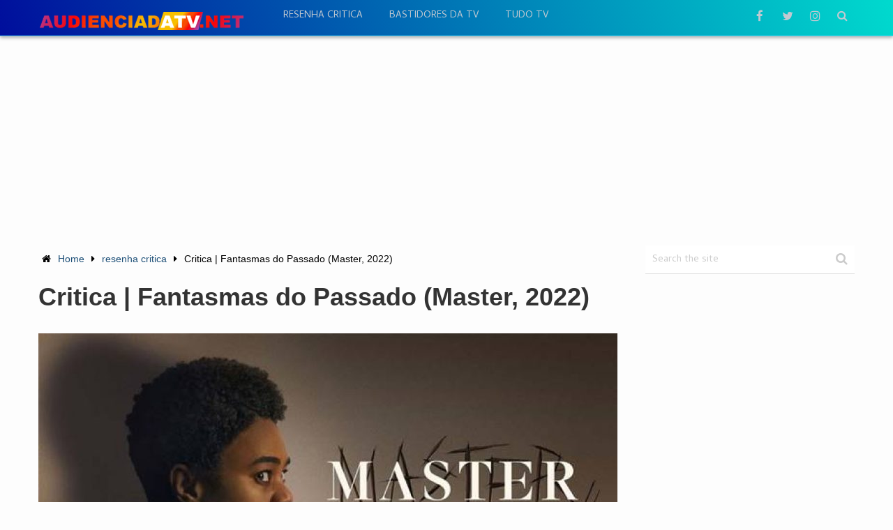

--- FILE ---
content_type: text/html; charset=UTF-8
request_url: https://audienciadatv.net/resenha-critica/critica-fantasmas-do-passado-master-2022/
body_size: 53512
content:
<!DOCTYPE html><html class="no-js" lang="pt-BR"><head itemscope itemtype="http://schema.org/WebSite"> <script async custom-element="amp-ad" src="https://cdn.ampproject.org/v0/amp-ad-0.1.js"></script> <meta name="facebook-domain-verification" content="0bpjg3xdgapeooyc8qtmglx0jfzg75" /><meta content="1284efbee945c67ce42f9c797c36b78e" name="admonetix1-site-verification" /><meta charset="UTF-8"><meta name="google-site-verification" content="YEQp-CymdZTN73jsFQHJiHsGCIBTOqn4EcdXyeYgSWU" /> <!--[if IE ]><meta http-equiv="X-UA-Compatible" content="IE=edge,chrome=1"> <![endif]--><link rel="profile" href="https://gmpg.org/xfn/11" /><meta name="viewport" content="width=device-width, initial-scale=1, maximum-scale=1"><meta name="apple-mobile-web-app-capable" content="yes"><meta name="apple-mobile-web-app-status-bar-style" content="black"><link rel="prefetch" href="https://audienciadatv.net"><link rel="prerender" href="https://audienciadatv.net"><meta itemprop="name" content="Audiência da TV" /><meta itemprop="url" content="https://audienciadatv.net" /><meta itemprop="creator accountablePerson" content="Eduardo Italo" /><link rel="pingback" href="https://audienciadatv.net/xmlrpc.php" /><meta name='robots' content='index, follow, max-image-preview:large, max-snippet:-1, max-video-preview:-1' /> <script type="text/javascript">document.documentElement.className = document.documentElement.className.replace( /\bno-js\b/,'js' );</script> <title>Critica | Fantasmas do Passado (Master, 2022) - Audiência da TV</title><meta name="description" content="Resenha critica do filme Fantasmas do Passado (Master, 2022). Sinopse: Três mulheres, em posições diferentes, estão em uma universidade de" /><link rel="canonical" href="https://audienciadatv.net/resenha-critica/critica-fantasmas-do-passado-master-2022/" /><meta property="og:locale" content="pt_BR" /><meta property="og:type" content="article" /><meta property="og:title" content="Critica | Fantasmas do Passado (Master, 2022) - Audiência da TV" /><meta property="og:description" content="Resenha critica do filme Fantasmas do Passado (Master, 2022). Sinopse: Três mulheres, em posições diferentes, estão em uma universidade de" /><meta property="og:url" content="https://audienciadatv.net/resenha-critica/critica-fantasmas-do-passado-master-2022/" /><meta property="og:site_name" content="Audiência da TV" /><meta property="article:publisher" content="https://www.facebook.com/audienciatvsite" /><meta property="article:published_time" content="2022-04-28T16:30:55+00:00" /><meta property="og:image" content="https://audienciadatv.net/wp-content/uploads/2022/04/Critica-Fantasmas-do-Passado.jpeg" /><meta property="og:image:width" content="600" /><meta property="og:image:height" content="338" /><meta property="og:image:type" content="image/jpeg" /><meta name="author" content="Eduardo Italo" /><meta name="twitter:card" content="summary_large_image" /><meta name="twitter:creator" content="@audienciatvsite" /><meta name="twitter:site" content="@audienciatvsite" /><meta name="twitter:label1" content="Escrito por" /><meta name="twitter:data1" content="Eduardo Italo" /><meta name="twitter:label2" content="Est. tempo de leitura" /><meta name="twitter:data2" content="2 minutos" /><style media="all">@charset "UTF-8";.wp-block-archives{box-sizing:border-box}.wp-block-archives-dropdown label{display:block}.wp-block-avatar{line-height:0}.wp-block-avatar,.wp-block-avatar img{box-sizing:border-box}.wp-block-avatar.aligncenter{text-align:center}.wp-block-audio{box-sizing:border-box}.wp-block-audio figcaption{margin-bottom:1em;margin-top:.5em}.wp-block-audio audio{min-width:300px;width:100%}.wp-block-button__link{box-sizing:border-box;cursor:pointer;display:inline-block;text-align:center;word-break:break-word}.wp-block-button__link.aligncenter{text-align:center}.wp-block-button__link.alignright{text-align:right}:where(.wp-block-button__link){border-radius:9999px;box-shadow:none;padding:calc(.667em + 2px) calc(1.333em + 2px);text-decoration:none}.wp-block-button[style*=text-decoration] .wp-block-button__link{text-decoration:inherit}.wp-block-buttons>.wp-block-button.has-custom-width{max-width:none}.wp-block-buttons>.wp-block-button.has-custom-width .wp-block-button__link{width:100%}.wp-block-buttons>.wp-block-button.has-custom-font-size .wp-block-button__link{font-size:inherit}.wp-block-buttons>.wp-block-button.wp-block-button__width-25{width:calc(25% - var(--wp--style--block-gap, .5em)*.75)}.wp-block-buttons>.wp-block-button.wp-block-button__width-50{width:calc(50% - var(--wp--style--block-gap, .5em)*.5)}.wp-block-buttons>.wp-block-button.wp-block-button__width-75{width:calc(75% - var(--wp--style--block-gap, .5em)*.25)}.wp-block-buttons>.wp-block-button.wp-block-button__width-100{flex-basis:100%;width:100%}.wp-block-buttons.is-vertical>.wp-block-button.wp-block-button__width-25{width:25%}.wp-block-buttons.is-vertical>.wp-block-button.wp-block-button__width-50{width:50%}.wp-block-buttons.is-vertical>.wp-block-button.wp-block-button__width-75{width:75%}.wp-block-button.is-style-squared,.wp-block-button__link.wp-block-button.is-style-squared{border-radius:0}.wp-block-button.no-border-radius,.wp-block-button__link.no-border-radius{border-radius:0!important}.wp-block-button .wp-block-button__link:where(.is-style-outline),.wp-block-button:where(.is-style-outline)>.wp-block-button__link{border:2px solid;padding:.667em 1.333em}.wp-block-button .wp-block-button__link:where(.is-style-outline):not(.has-text-color),.wp-block-button:where(.is-style-outline)>.wp-block-button__link:not(.has-text-color){color:currentColor}.wp-block-button .wp-block-button__link:where(.is-style-outline):not(.has-background),.wp-block-button:where(.is-style-outline)>.wp-block-button__link:not(.has-background){background-color:initial;background-image:none}.wp-block-button .wp-block-button__link:where(.has-border-color){border-width:initial}.wp-block-button .wp-block-button__link:where([style*=border-top-color]){border-top-width:medium}.wp-block-button .wp-block-button__link:where([style*=border-right-color]){border-right-width:medium}.wp-block-button .wp-block-button__link:where([style*=border-bottom-color]){border-bottom-width:medium}.wp-block-button .wp-block-button__link:where([style*=border-left-color]){border-left-width:medium}.wp-block-button .wp-block-button__link:where([style*=border-style]){border-width:initial}.wp-block-button .wp-block-button__link:where([style*=border-top-style]){border-top-width:medium}.wp-block-button .wp-block-button__link:where([style*=border-right-style]){border-right-width:medium}.wp-block-button .wp-block-button__link:where([style*=border-bottom-style]){border-bottom-width:medium}.wp-block-button .wp-block-button__link:where([style*=border-left-style]){border-left-width:medium}.wp-block-buttons.is-vertical{flex-direction:column}.wp-block-buttons.is-vertical>.wp-block-button:last-child{margin-bottom:0}.wp-block-buttons>.wp-block-button{display:inline-block;margin:0}.wp-block-buttons.is-content-justification-left{justify-content:flex-start}.wp-block-buttons.is-content-justification-left.is-vertical{align-items:flex-start}.wp-block-buttons.is-content-justification-center{justify-content:center}.wp-block-buttons.is-content-justification-center.is-vertical{align-items:center}.wp-block-buttons.is-content-justification-right{justify-content:flex-end}.wp-block-buttons.is-content-justification-right.is-vertical{align-items:flex-end}.wp-block-buttons.is-content-justification-space-between{justify-content:space-between}.wp-block-buttons.aligncenter{text-align:center}.wp-block-buttons:not(.is-content-justification-space-between,.is-content-justification-right,.is-content-justification-left,.is-content-justification-center) .wp-block-button.aligncenter{margin-left:auto;margin-right:auto;width:100%}.wp-block-buttons[style*=text-decoration] .wp-block-button,.wp-block-buttons[style*=text-decoration] .wp-block-button__link{text-decoration:inherit}.wp-block-buttons.has-custom-font-size .wp-block-button__link{font-size:inherit}.wp-block-button.aligncenter,.wp-block-calendar{text-align:center}.wp-block-calendar td,.wp-block-calendar th{border:1px solid;padding:.25em}.wp-block-calendar th{font-weight:400}.wp-block-calendar caption{background-color:inherit}.wp-block-calendar table{border-collapse:collapse;width:100%}.wp-block-calendar table:where(:not(.has-text-color)){color:#40464d}.wp-block-calendar table:where(:not(.has-text-color)) td,.wp-block-calendar table:where(:not(.has-text-color)) th{border-color:#ddd}.wp-block-calendar table.has-background th{background-color:inherit}.wp-block-calendar table.has-text-color th{color:inherit}:where(.wp-block-calendar table:not(.has-background) th){background:#ddd}.wp-block-categories{box-sizing:border-box}.wp-block-categories.alignleft{margin-right:2em}.wp-block-categories.alignright{margin-left:2em}.wp-block-categories.wp-block-categories-dropdown.aligncenter{text-align:center}.wp-block-code{box-sizing:border-box}.wp-block-code code{display:block;font-family:inherit;overflow-wrap:break-word;white-space:pre-wrap}.wp-block-columns{align-items:normal!important;box-sizing:border-box;display:flex;flex-wrap:wrap!important}@media (min-width:782px){.wp-block-columns{flex-wrap:nowrap!important}}.wp-block-columns.are-vertically-aligned-top{align-items:flex-start}.wp-block-columns.are-vertically-aligned-center{align-items:center}.wp-block-columns.are-vertically-aligned-bottom{align-items:flex-end}@media (max-width:781px){.wp-block-columns:not(.is-not-stacked-on-mobile)>.wp-block-column{flex-basis:100%!important}}@media (min-width:782px){.wp-block-columns:not(.is-not-stacked-on-mobile)>.wp-block-column{flex-basis:0;flex-grow:1}.wp-block-columns:not(.is-not-stacked-on-mobile)>.wp-block-column[style*=flex-basis]{flex-grow:0}}.wp-block-columns.is-not-stacked-on-mobile{flex-wrap:nowrap!important}.wp-block-columns.is-not-stacked-on-mobile>.wp-block-column{flex-basis:0;flex-grow:1}.wp-block-columns.is-not-stacked-on-mobile>.wp-block-column[style*=flex-basis]{flex-grow:0}:where(.wp-block-columns){margin-bottom:1.75em}:where(.wp-block-columns.has-background){padding:1.25em 2.375em}.wp-block-column{flex-grow:1;min-width:0;overflow-wrap:break-word;word-break:break-word}.wp-block-column.is-vertically-aligned-top{align-self:flex-start}.wp-block-column.is-vertically-aligned-center{align-self:center}.wp-block-column.is-vertically-aligned-bottom{align-self:flex-end}.wp-block-column.is-vertically-aligned-stretch{align-self:stretch}.wp-block-column.is-vertically-aligned-bottom,.wp-block-column.is-vertically-aligned-center,.wp-block-column.is-vertically-aligned-top{width:100%}.wp-block-post-comments{box-sizing:border-box}.wp-block-post-comments .alignleft{float:left}.wp-block-post-comments .alignright{float:right}.wp-block-post-comments .navigation:after{clear:both;content:"";display:table}.wp-block-post-comments .commentlist{clear:both;list-style:none;margin:0;padding:0}.wp-block-post-comments .commentlist .comment{min-height:2.25em;padding-left:3.25em}.wp-block-post-comments .commentlist .comment p{font-size:1em;line-height:1.8;margin:1em 0}.wp-block-post-comments .commentlist .children{list-style:none;margin:0;padding:0}.wp-block-post-comments .comment-author{line-height:1.5}.wp-block-post-comments .comment-author .avatar{border-radius:1.5em;display:block;float:left;height:2.5em;margin-right:.75em;margin-top:.5em;width:2.5em}.wp-block-post-comments .comment-author cite{font-style:normal}.wp-block-post-comments .comment-meta{font-size:.875em;line-height:1.5}.wp-block-post-comments .comment-meta b{font-weight:400}.wp-block-post-comments .comment-meta .comment-awaiting-moderation{display:block;margin-bottom:1em;margin-top:1em}.wp-block-post-comments .comment-body .commentmetadata{font-size:.875em}.wp-block-post-comments .comment-form-author label,.wp-block-post-comments .comment-form-comment label,.wp-block-post-comments .comment-form-email label,.wp-block-post-comments .comment-form-url label{display:block;margin-bottom:.25em}.wp-block-post-comments .comment-form input:not([type=submit]):not([type=checkbox]),.wp-block-post-comments .comment-form textarea{box-sizing:border-box;display:block;width:100%}.wp-block-post-comments .comment-form-cookies-consent{display:flex;gap:.25em}.wp-block-post-comments .comment-form-cookies-consent #wp-comment-cookies-consent{margin-top:.35em}.wp-block-post-comments .comment-reply-title{margin-bottom:0}.wp-block-post-comments .comment-reply-title :where(small){font-size:var(--wp--preset--font-size--medium,smaller);margin-left:.5em}.wp-block-post-comments .reply{font-size:.875em;margin-bottom:1.4em}.wp-block-post-comments input:not([type=submit]),.wp-block-post-comments textarea{border:1px solid #949494;font-family:inherit;font-size:1em}.wp-block-post-comments input:not([type=submit]):not([type=checkbox]),.wp-block-post-comments textarea{padding:calc(.667em + 2px)}:where(.wp-block-post-comments input[type=submit]){border:none}.wp-block-comments-pagination>.wp-block-comments-pagination-next,.wp-block-comments-pagination>.wp-block-comments-pagination-numbers,.wp-block-comments-pagination>.wp-block-comments-pagination-previous{margin-bottom:.5em;margin-right:.5em}.wp-block-comments-pagination>.wp-block-comments-pagination-next:last-child,.wp-block-comments-pagination>.wp-block-comments-pagination-numbers:last-child,.wp-block-comments-pagination>.wp-block-comments-pagination-previous:last-child{margin-right:0}.wp-block-comments-pagination .wp-block-comments-pagination-previous-arrow{display:inline-block;margin-right:1ch}.wp-block-comments-pagination .wp-block-comments-pagination-previous-arrow:not(.is-arrow-chevron){transform:scaleX(1)}.wp-block-comments-pagination .wp-block-comments-pagination-next-arrow{display:inline-block;margin-left:1ch}.wp-block-comments-pagination .wp-block-comments-pagination-next-arrow:not(.is-arrow-chevron){transform:scaleX(1)}.wp-block-comments-pagination.aligncenter{justify-content:center}.wp-block-comment-template{box-sizing:border-box;list-style:none;margin-bottom:0;max-width:100%;padding:0}.wp-block-comment-template li{clear:both}.wp-block-comment-template ol{list-style:none;margin-bottom:0;max-width:100%;padding-left:2rem}.wp-block-comment-template.alignleft{float:left}.wp-block-comment-template.aligncenter{margin-left:auto;margin-right:auto;width:-moz-fit-content;width:fit-content}.wp-block-comment-template.alignright{float:right}.wp-block-cover,.wp-block-cover-image{align-items:center;background-position:50%;box-sizing:border-box;display:flex;justify-content:center;min-height:430px;overflow:hidden;overflow:clip;padding:1em;position:relative}.wp-block-cover .has-background-dim:not([class*=-background-color]),.wp-block-cover-image .has-background-dim:not([class*=-background-color]),.wp-block-cover-image.has-background-dim:not([class*=-background-color]),.wp-block-cover.has-background-dim:not([class*=-background-color]){background-color:#000}.wp-block-cover .has-background-dim.has-background-gradient,.wp-block-cover-image .has-background-dim.has-background-gradient{background-color:initial}.wp-block-cover-image.has-background-dim:before,.wp-block-cover.has-background-dim:before{background-color:inherit;content:""}.wp-block-cover .wp-block-cover__background,.wp-block-cover .wp-block-cover__gradient-background,.wp-block-cover-image .wp-block-cover__background,.wp-block-cover-image .wp-block-cover__gradient-background,.wp-block-cover-image.has-background-dim:not(.has-background-gradient):before,.wp-block-cover.has-background-dim:not(.has-background-gradient):before{bottom:0;left:0;opacity:.5;position:absolute;right:0;top:0;z-index:1}.wp-block-cover-image.has-background-dim.has-background-dim-10 .wp-block-cover__background,.wp-block-cover-image.has-background-dim.has-background-dim-10 .wp-block-cover__gradient-background,.wp-block-cover-image.has-background-dim.has-background-dim-10:not(.has-background-gradient):before,.wp-block-cover.has-background-dim.has-background-dim-10 .wp-block-cover__background,.wp-block-cover.has-background-dim.has-background-dim-10 .wp-block-cover__gradient-background,.wp-block-cover.has-background-dim.has-background-dim-10:not(.has-background-gradient):before{opacity:.1}.wp-block-cover-image.has-background-dim.has-background-dim-20 .wp-block-cover__background,.wp-block-cover-image.has-background-dim.has-background-dim-20 .wp-block-cover__gradient-background,.wp-block-cover-image.has-background-dim.has-background-dim-20:not(.has-background-gradient):before,.wp-block-cover.has-background-dim.has-background-dim-20 .wp-block-cover__background,.wp-block-cover.has-background-dim.has-background-dim-20 .wp-block-cover__gradient-background,.wp-block-cover.has-background-dim.has-background-dim-20:not(.has-background-gradient):before{opacity:.2}.wp-block-cover-image.has-background-dim.has-background-dim-30 .wp-block-cover__background,.wp-block-cover-image.has-background-dim.has-background-dim-30 .wp-block-cover__gradient-background,.wp-block-cover-image.has-background-dim.has-background-dim-30:not(.has-background-gradient):before,.wp-block-cover.has-background-dim.has-background-dim-30 .wp-block-cover__background,.wp-block-cover.has-background-dim.has-background-dim-30 .wp-block-cover__gradient-background,.wp-block-cover.has-background-dim.has-background-dim-30:not(.has-background-gradient):before{opacity:.3}.wp-block-cover-image.has-background-dim.has-background-dim-40 .wp-block-cover__background,.wp-block-cover-image.has-background-dim.has-background-dim-40 .wp-block-cover__gradient-background,.wp-block-cover-image.has-background-dim.has-background-dim-40:not(.has-background-gradient):before,.wp-block-cover.has-background-dim.has-background-dim-40 .wp-block-cover__background,.wp-block-cover.has-background-dim.has-background-dim-40 .wp-block-cover__gradient-background,.wp-block-cover.has-background-dim.has-background-dim-40:not(.has-background-gradient):before{opacity:.4}.wp-block-cover-image.has-background-dim.has-background-dim-50 .wp-block-cover__background,.wp-block-cover-image.has-background-dim.has-background-dim-50 .wp-block-cover__gradient-background,.wp-block-cover-image.has-background-dim.has-background-dim-50:not(.has-background-gradient):before,.wp-block-cover.has-background-dim.has-background-dim-50 .wp-block-cover__background,.wp-block-cover.has-background-dim.has-background-dim-50 .wp-block-cover__gradient-background,.wp-block-cover.has-background-dim.has-background-dim-50:not(.has-background-gradient):before{opacity:.5}.wp-block-cover-image.has-background-dim.has-background-dim-60 .wp-block-cover__background,.wp-block-cover-image.has-background-dim.has-background-dim-60 .wp-block-cover__gradient-background,.wp-block-cover-image.has-background-dim.has-background-dim-60:not(.has-background-gradient):before,.wp-block-cover.has-background-dim.has-background-dim-60 .wp-block-cover__background,.wp-block-cover.has-background-dim.has-background-dim-60 .wp-block-cover__gradient-background,.wp-block-cover.has-background-dim.has-background-dim-60:not(.has-background-gradient):before{opacity:.6}.wp-block-cover-image.has-background-dim.has-background-dim-70 .wp-block-cover__background,.wp-block-cover-image.has-background-dim.has-background-dim-70 .wp-block-cover__gradient-background,.wp-block-cover-image.has-background-dim.has-background-dim-70:not(.has-background-gradient):before,.wp-block-cover.has-background-dim.has-background-dim-70 .wp-block-cover__background,.wp-block-cover.has-background-dim.has-background-dim-70 .wp-block-cover__gradient-background,.wp-block-cover.has-background-dim.has-background-dim-70:not(.has-background-gradient):before{opacity:.7}.wp-block-cover-image.has-background-dim.has-background-dim-80 .wp-block-cover__background,.wp-block-cover-image.has-background-dim.has-background-dim-80 .wp-block-cover__gradient-background,.wp-block-cover-image.has-background-dim.has-background-dim-80:not(.has-background-gradient):before,.wp-block-cover.has-background-dim.has-background-dim-80 .wp-block-cover__background,.wp-block-cover.has-background-dim.has-background-dim-80 .wp-block-cover__gradient-background,.wp-block-cover.has-background-dim.has-background-dim-80:not(.has-background-gradient):before{opacity:.8}.wp-block-cover-image.has-background-dim.has-background-dim-90 .wp-block-cover__background,.wp-block-cover-image.has-background-dim.has-background-dim-90 .wp-block-cover__gradient-background,.wp-block-cover-image.has-background-dim.has-background-dim-90:not(.has-background-gradient):before,.wp-block-cover.has-background-dim.has-background-dim-90 .wp-block-cover__background,.wp-block-cover.has-background-dim.has-background-dim-90 .wp-block-cover__gradient-background,.wp-block-cover.has-background-dim.has-background-dim-90:not(.has-background-gradient):before{opacity:.9}.wp-block-cover-image.has-background-dim.has-background-dim-100 .wp-block-cover__background,.wp-block-cover-image.has-background-dim.has-background-dim-100 .wp-block-cover__gradient-background,.wp-block-cover-image.has-background-dim.has-background-dim-100:not(.has-background-gradient):before,.wp-block-cover.has-background-dim.has-background-dim-100 .wp-block-cover__background,.wp-block-cover.has-background-dim.has-background-dim-100 .wp-block-cover__gradient-background,.wp-block-cover.has-background-dim.has-background-dim-100:not(.has-background-gradient):before{opacity:1}.wp-block-cover .wp-block-cover__background.has-background-dim.has-background-dim-0,.wp-block-cover .wp-block-cover__gradient-background.has-background-dim.has-background-dim-0,.wp-block-cover-image .wp-block-cover__background.has-background-dim.has-background-dim-0,.wp-block-cover-image .wp-block-cover__gradient-background.has-background-dim.has-background-dim-0{opacity:0}.wp-block-cover .wp-block-cover__background.has-background-dim.has-background-dim-10,.wp-block-cover .wp-block-cover__gradient-background.has-background-dim.has-background-dim-10,.wp-block-cover-image .wp-block-cover__background.has-background-dim.has-background-dim-10,.wp-block-cover-image .wp-block-cover__gradient-background.has-background-dim.has-background-dim-10{opacity:.1}.wp-block-cover .wp-block-cover__background.has-background-dim.has-background-dim-20,.wp-block-cover .wp-block-cover__gradient-background.has-background-dim.has-background-dim-20,.wp-block-cover-image .wp-block-cover__background.has-background-dim.has-background-dim-20,.wp-block-cover-image .wp-block-cover__gradient-background.has-background-dim.has-background-dim-20{opacity:.2}.wp-block-cover .wp-block-cover__background.has-background-dim.has-background-dim-30,.wp-block-cover .wp-block-cover__gradient-background.has-background-dim.has-background-dim-30,.wp-block-cover-image .wp-block-cover__background.has-background-dim.has-background-dim-30,.wp-block-cover-image .wp-block-cover__gradient-background.has-background-dim.has-background-dim-30{opacity:.3}.wp-block-cover .wp-block-cover__background.has-background-dim.has-background-dim-40,.wp-block-cover .wp-block-cover__gradient-background.has-background-dim.has-background-dim-40,.wp-block-cover-image .wp-block-cover__background.has-background-dim.has-background-dim-40,.wp-block-cover-image .wp-block-cover__gradient-background.has-background-dim.has-background-dim-40{opacity:.4}.wp-block-cover .wp-block-cover__background.has-background-dim.has-background-dim-50,.wp-block-cover .wp-block-cover__gradient-background.has-background-dim.has-background-dim-50,.wp-block-cover-image .wp-block-cover__background.has-background-dim.has-background-dim-50,.wp-block-cover-image .wp-block-cover__gradient-background.has-background-dim.has-background-dim-50{opacity:.5}.wp-block-cover .wp-block-cover__background.has-background-dim.has-background-dim-60,.wp-block-cover .wp-block-cover__gradient-background.has-background-dim.has-background-dim-60,.wp-block-cover-image .wp-block-cover__background.has-background-dim.has-background-dim-60,.wp-block-cover-image .wp-block-cover__gradient-background.has-background-dim.has-background-dim-60{opacity:.6}.wp-block-cover .wp-block-cover__background.has-background-dim.has-background-dim-70,.wp-block-cover .wp-block-cover__gradient-background.has-background-dim.has-background-dim-70,.wp-block-cover-image .wp-block-cover__background.has-background-dim.has-background-dim-70,.wp-block-cover-image .wp-block-cover__gradient-background.has-background-dim.has-background-dim-70{opacity:.7}.wp-block-cover .wp-block-cover__background.has-background-dim.has-background-dim-80,.wp-block-cover .wp-block-cover__gradient-background.has-background-dim.has-background-dim-80,.wp-block-cover-image .wp-block-cover__background.has-background-dim.has-background-dim-80,.wp-block-cover-image .wp-block-cover__gradient-background.has-background-dim.has-background-dim-80{opacity:.8}.wp-block-cover .wp-block-cover__background.has-background-dim.has-background-dim-90,.wp-block-cover .wp-block-cover__gradient-background.has-background-dim.has-background-dim-90,.wp-block-cover-image .wp-block-cover__background.has-background-dim.has-background-dim-90,.wp-block-cover-image .wp-block-cover__gradient-background.has-background-dim.has-background-dim-90{opacity:.9}.wp-block-cover .wp-block-cover__background.has-background-dim.has-background-dim-100,.wp-block-cover .wp-block-cover__gradient-background.has-background-dim.has-background-dim-100,.wp-block-cover-image .wp-block-cover__background.has-background-dim.has-background-dim-100,.wp-block-cover-image .wp-block-cover__gradient-background.has-background-dim.has-background-dim-100{opacity:1}.wp-block-cover-image.alignleft,.wp-block-cover-image.alignright,.wp-block-cover.alignleft,.wp-block-cover.alignright{max-width:420px;width:100%}.wp-block-cover-image:after,.wp-block-cover:after{content:"";display:block;font-size:0;min-height:inherit}@supports (position:sticky){.wp-block-cover-image:after,.wp-block-cover:after{content:none}}.wp-block-cover-image.aligncenter,.wp-block-cover-image.alignleft,.wp-block-cover-image.alignright,.wp-block-cover.aligncenter,.wp-block-cover.alignleft,.wp-block-cover.alignright{display:flex}.wp-block-cover .wp-block-cover__inner-container,.wp-block-cover-image .wp-block-cover__inner-container{color:inherit;width:100%;z-index:1}.wp-block-cover h1:where(:not(.has-text-color)),.wp-block-cover h2:where(:not(.has-text-color)),.wp-block-cover h3:where(:not(.has-text-color)),.wp-block-cover h4:where(:not(.has-text-color)),.wp-block-cover h5:where(:not(.has-text-color)),.wp-block-cover h6:where(:not(.has-text-color)),.wp-block-cover p:where(:not(.has-text-color)),.wp-block-cover-image h1:where(:not(.has-text-color)),.wp-block-cover-image h2:where(:not(.has-text-color)),.wp-block-cover-image h3:where(:not(.has-text-color)),.wp-block-cover-image h4:where(:not(.has-text-color)),.wp-block-cover-image h5:where(:not(.has-text-color)),.wp-block-cover-image h6:where(:not(.has-text-color)),.wp-block-cover-image p:where(:not(.has-text-color)){color:inherit}.wp-block-cover-image.is-position-top-left,.wp-block-cover.is-position-top-left{align-items:flex-start;justify-content:flex-start}.wp-block-cover-image.is-position-top-center,.wp-block-cover.is-position-top-center{align-items:flex-start;justify-content:center}.wp-block-cover-image.is-position-top-right,.wp-block-cover.is-position-top-right{align-items:flex-start;justify-content:flex-end}.wp-block-cover-image.is-position-center-left,.wp-block-cover.is-position-center-left{align-items:center;justify-content:flex-start}.wp-block-cover-image.is-position-center-center,.wp-block-cover.is-position-center-center{align-items:center;justify-content:center}.wp-block-cover-image.is-position-center-right,.wp-block-cover.is-position-center-right{align-items:center;justify-content:flex-end}.wp-block-cover-image.is-position-bottom-left,.wp-block-cover.is-position-bottom-left{align-items:flex-end;justify-content:flex-start}.wp-block-cover-image.is-position-bottom-center,.wp-block-cover.is-position-bottom-center{align-items:flex-end;justify-content:center}.wp-block-cover-image.is-position-bottom-right,.wp-block-cover.is-position-bottom-right{align-items:flex-end;justify-content:flex-end}.wp-block-cover-image.has-custom-content-position.has-custom-content-position .wp-block-cover__inner-container,.wp-block-cover.has-custom-content-position.has-custom-content-position .wp-block-cover__inner-container{margin:0}.wp-block-cover-image.has-custom-content-position.has-custom-content-position.is-position-bottom-left .wp-block-cover__inner-container,.wp-block-cover-image.has-custom-content-position.has-custom-content-position.is-position-bottom-right .wp-block-cover__inner-container,.wp-block-cover-image.has-custom-content-position.has-custom-content-position.is-position-center-left .wp-block-cover__inner-container,.wp-block-cover-image.has-custom-content-position.has-custom-content-position.is-position-center-right .wp-block-cover__inner-container,.wp-block-cover-image.has-custom-content-position.has-custom-content-position.is-position-top-left .wp-block-cover__inner-container,.wp-block-cover-image.has-custom-content-position.has-custom-content-position.is-position-top-right .wp-block-cover__inner-container,.wp-block-cover.has-custom-content-position.has-custom-content-position.is-position-bottom-left .wp-block-cover__inner-container,.wp-block-cover.has-custom-content-position.has-custom-content-position.is-position-bottom-right .wp-block-cover__inner-container,.wp-block-cover.has-custom-content-position.has-custom-content-position.is-position-center-left .wp-block-cover__inner-container,.wp-block-cover.has-custom-content-position.has-custom-content-position.is-position-center-right .wp-block-cover__inner-container,.wp-block-cover.has-custom-content-position.has-custom-content-position.is-position-top-left .wp-block-cover__inner-container,.wp-block-cover.has-custom-content-position.has-custom-content-position.is-position-top-right .wp-block-cover__inner-container{margin:0;width:auto}.wp-block-cover .wp-block-cover__image-background,.wp-block-cover video.wp-block-cover__video-background,.wp-block-cover-image .wp-block-cover__image-background,.wp-block-cover-image video.wp-block-cover__video-background{border:none;bottom:0;box-shadow:none;height:100%;left:0;margin:0;max-height:none;max-width:none;object-fit:cover;outline:none;padding:0;position:absolute;right:0;top:0;width:100%}.wp-block-cover-image.has-parallax,.wp-block-cover.has-parallax,.wp-block-cover__image-background.has-parallax,video.wp-block-cover__video-background.has-parallax{background-attachment:fixed;background-repeat:no-repeat;background-size:cover}@supports (-webkit-touch-callout:inherit){.wp-block-cover-image.has-parallax,.wp-block-cover.has-parallax,.wp-block-cover__image-background.has-parallax,video.wp-block-cover__video-background.has-parallax{background-attachment:scroll}}@media (prefers-reduced-motion:reduce){.wp-block-cover-image.has-parallax,.wp-block-cover.has-parallax,.wp-block-cover__image-background.has-parallax,video.wp-block-cover__video-background.has-parallax{background-attachment:scroll}}.wp-block-cover-image.is-repeated,.wp-block-cover.is-repeated,.wp-block-cover__image-background.is-repeated,video.wp-block-cover__video-background.is-repeated{background-repeat:repeat;background-size:auto}.wp-block-cover__image-background,.wp-block-cover__video-background{z-index:0}.wp-block-cover-image-text,.wp-block-cover-image-text a,.wp-block-cover-image-text a:active,.wp-block-cover-image-text a:focus,.wp-block-cover-image-text a:hover,.wp-block-cover-text,.wp-block-cover-text a,.wp-block-cover-text a:active,.wp-block-cover-text a:focus,.wp-block-cover-text a:hover,section.wp-block-cover-image h2,section.wp-block-cover-image h2 a,section.wp-block-cover-image h2 a:active,section.wp-block-cover-image h2 a:focus,section.wp-block-cover-image h2 a:hover{color:#fff}.wp-block-cover-image .wp-block-cover.has-left-content{justify-content:flex-start}.wp-block-cover-image .wp-block-cover.has-right-content{justify-content:flex-end}.wp-block-cover-image.has-left-content .wp-block-cover-image-text,.wp-block-cover.has-left-content .wp-block-cover-text,section.wp-block-cover-image.has-left-content>h2{margin-left:0;text-align:left}.wp-block-cover-image.has-right-content .wp-block-cover-image-text,.wp-block-cover.has-right-content .wp-block-cover-text,section.wp-block-cover-image.has-right-content>h2{margin-right:0;text-align:right}.wp-block-cover .wp-block-cover-text,.wp-block-cover-image .wp-block-cover-image-text,section.wp-block-cover-image>h2{font-size:2em;line-height:1.25;margin-bottom:0;max-width:840px;padding:.44em;text-align:center;z-index:1}:where(.wp-block-cover-image:not(.has-text-color)),:where(.wp-block-cover:not(.has-text-color)){color:#fff}:where(.wp-block-cover-image.is-light:not(.has-text-color)),:where(.wp-block-cover.is-light:not(.has-text-color)){color:#000}.wp-block-details{box-sizing:border-box;overflow:hidden}.wp-block-details summary{cursor:pointer}.wp-block-embed.alignleft,.wp-block-embed.alignright,.wp-block[data-align=left]>[data-type="core/embed"],.wp-block[data-align=right]>[data-type="core/embed"]{max-width:360px;width:100%}.wp-block-embed.alignleft .wp-block-embed__wrapper,.wp-block-embed.alignright .wp-block-embed__wrapper,.wp-block[data-align=left]>[data-type="core/embed"] .wp-block-embed__wrapper,.wp-block[data-align=right]>[data-type="core/embed"] .wp-block-embed__wrapper{min-width:280px}.wp-block-cover .wp-block-embed{min-height:240px;min-width:320px}.wp-block-embed{overflow-wrap:break-word}.wp-block-embed figcaption{margin-bottom:1em;margin-top:.5em}.wp-block-embed iframe{max-width:100%}.wp-block-embed__wrapper{position:relative}.wp-embed-responsive .wp-has-aspect-ratio .wp-block-embed__wrapper:before{content:"";display:block;padding-top:50%}.wp-embed-responsive .wp-has-aspect-ratio iframe{bottom:0;height:100%;left:0;position:absolute;right:0;top:0;width:100%}.wp-embed-responsive .wp-embed-aspect-21-9 .wp-block-embed__wrapper:before{padding-top:42.85%}.wp-embed-responsive .wp-embed-aspect-18-9 .wp-block-embed__wrapper:before{padding-top:50%}.wp-embed-responsive .wp-embed-aspect-16-9 .wp-block-embed__wrapper:before{padding-top:56.25%}.wp-embed-responsive .wp-embed-aspect-4-3 .wp-block-embed__wrapper:before{padding-top:75%}.wp-embed-responsive .wp-embed-aspect-1-1 .wp-block-embed__wrapper:before{padding-top:100%}.wp-embed-responsive .wp-embed-aspect-9-16 .wp-block-embed__wrapper:before{padding-top:177.77%}.wp-embed-responsive .wp-embed-aspect-1-2 .wp-block-embed__wrapper:before{padding-top:200%}.wp-block-file{box-sizing:border-box}.wp-block-file:not(.wp-element-button){font-size:.8em}.wp-block-file.aligncenter{text-align:center}.wp-block-file.alignright{text-align:right}.wp-block-file *+.wp-block-file__button{margin-left:.75em}:where(.wp-block-file){margin-bottom:1.5em}.wp-block-file__embed{margin-bottom:1em}:where(.wp-block-file__button){border-radius:2em;display:inline-block;padding:.5em 1em}:where(.wp-block-file__button):is(a):active,:where(.wp-block-file__button):is(a):focus,:where(.wp-block-file__button):is(a):hover,:where(.wp-block-file__button):is(a):visited{box-shadow:none;color:#fff;opacity:.85;text-decoration:none}.wp-block-form-input__label{display:flex;flex-direction:column;gap:.25em;margin-bottom:.5em;width:100%}.wp-block-form-input__label.is-label-inline{align-items:center;flex-direction:row;gap:.5em}.wp-block-form-input__label.is-label-inline .wp-block-form-input__label-content{margin-bottom:.5em}.wp-block-form-input__label:has(input[type=checkbox]){flex-direction:row-reverse;width:-moz-fit-content;width:fit-content}.wp-block-form-input__label-content{width:-moz-fit-content;width:fit-content}.wp-block-form-input__input{font-size:1em;margin-bottom:.5em;padding:0 .5em}.wp-block-form-input__input[type=date],.wp-block-form-input__input[type=datetime-local],.wp-block-form-input__input[type=datetime],.wp-block-form-input__input[type=email],.wp-block-form-input__input[type=month],.wp-block-form-input__input[type=number],.wp-block-form-input__input[type=password],.wp-block-form-input__input[type=search],.wp-block-form-input__input[type=tel],.wp-block-form-input__input[type=text],.wp-block-form-input__input[type=time],.wp-block-form-input__input[type=url],.wp-block-form-input__input[type=week]{border:1px solid;line-height:2;min-height:2em}textarea.wp-block-form-input__input{min-height:10em}.blocks-gallery-grid:not(.has-nested-images),.wp-block-gallery:not(.has-nested-images){display:flex;flex-wrap:wrap;list-style-type:none;margin:0;padding:0}.blocks-gallery-grid:not(.has-nested-images) .blocks-gallery-image,.blocks-gallery-grid:not(.has-nested-images) .blocks-gallery-item,.wp-block-gallery:not(.has-nested-images) .blocks-gallery-image,.wp-block-gallery:not(.has-nested-images) .blocks-gallery-item{display:flex;flex-direction:column;flex-grow:1;justify-content:center;margin:0 1em 1em 0;position:relative;width:calc(50% - 1em)}.blocks-gallery-grid:not(.has-nested-images) .blocks-gallery-image:nth-of-type(2n),.blocks-gallery-grid:not(.has-nested-images) .blocks-gallery-item:nth-of-type(2n),.wp-block-gallery:not(.has-nested-images) .blocks-gallery-image:nth-of-type(2n),.wp-block-gallery:not(.has-nested-images) .blocks-gallery-item:nth-of-type(2n){margin-right:0}.blocks-gallery-grid:not(.has-nested-images) .blocks-gallery-image figure,.blocks-gallery-grid:not(.has-nested-images) .blocks-gallery-item figure,.wp-block-gallery:not(.has-nested-images) .blocks-gallery-image figure,.wp-block-gallery:not(.has-nested-images) .blocks-gallery-item figure{align-items:flex-end;display:flex;height:100%;justify-content:flex-start;margin:0}.blocks-gallery-grid:not(.has-nested-images) .blocks-gallery-image img,.blocks-gallery-grid:not(.has-nested-images) .blocks-gallery-item img,.wp-block-gallery:not(.has-nested-images) .blocks-gallery-image img,.wp-block-gallery:not(.has-nested-images) .blocks-gallery-item img{display:block;height:auto;max-width:100%;width:auto}.blocks-gallery-grid:not(.has-nested-images) .blocks-gallery-image figcaption,.blocks-gallery-grid:not(.has-nested-images) .blocks-gallery-item figcaption,.wp-block-gallery:not(.has-nested-images) .blocks-gallery-image figcaption,.wp-block-gallery:not(.has-nested-images) .blocks-gallery-item figcaption{background:linear-gradient(0deg,#000000b3,#0000004d 70%,#0000);bottom:0;box-sizing:border-box;color:#fff;font-size:.8em;margin:0;max-height:100%;overflow:auto;padding:3em .77em .7em;position:absolute;text-align:center;width:100%;z-index:2}.blocks-gallery-grid:not(.has-nested-images) .blocks-gallery-image figcaption img,.blocks-gallery-grid:not(.has-nested-images) .blocks-gallery-item figcaption img,.wp-block-gallery:not(.has-nested-images) .blocks-gallery-image figcaption img,.wp-block-gallery:not(.has-nested-images) .blocks-gallery-item figcaption img{display:inline}.blocks-gallery-grid:not(.has-nested-images) figcaption,.wp-block-gallery:not(.has-nested-images) figcaption{flex-grow:1}.blocks-gallery-grid:not(.has-nested-images).is-cropped .blocks-gallery-image a,.blocks-gallery-grid:not(.has-nested-images).is-cropped .blocks-gallery-image img,.blocks-gallery-grid:not(.has-nested-images).is-cropped .blocks-gallery-item a,.blocks-gallery-grid:not(.has-nested-images).is-cropped .blocks-gallery-item img,.wp-block-gallery:not(.has-nested-images).is-cropped .blocks-gallery-image a,.wp-block-gallery:not(.has-nested-images).is-cropped .blocks-gallery-image img,.wp-block-gallery:not(.has-nested-images).is-cropped .blocks-gallery-item a,.wp-block-gallery:not(.has-nested-images).is-cropped .blocks-gallery-item img{flex:1;height:100%;object-fit:cover;width:100%}.blocks-gallery-grid:not(.has-nested-images).columns-1 .blocks-gallery-image,.blocks-gallery-grid:not(.has-nested-images).columns-1 .blocks-gallery-item,.wp-block-gallery:not(.has-nested-images).columns-1 .blocks-gallery-image,.wp-block-gallery:not(.has-nested-images).columns-1 .blocks-gallery-item{margin-right:0;width:100%}@media (min-width:600px){.blocks-gallery-grid:not(.has-nested-images).columns-3 .blocks-gallery-image,.blocks-gallery-grid:not(.has-nested-images).columns-3 .blocks-gallery-item,.wp-block-gallery:not(.has-nested-images).columns-3 .blocks-gallery-image,.wp-block-gallery:not(.has-nested-images).columns-3 .blocks-gallery-item{margin-right:1em;width:calc(33.33333% - .66667em)}.blocks-gallery-grid:not(.has-nested-images).columns-4 .blocks-gallery-image,.blocks-gallery-grid:not(.has-nested-images).columns-4 .blocks-gallery-item,.wp-block-gallery:not(.has-nested-images).columns-4 .blocks-gallery-image,.wp-block-gallery:not(.has-nested-images).columns-4 .blocks-gallery-item{margin-right:1em;width:calc(25% - .75em)}.blocks-gallery-grid:not(.has-nested-images).columns-5 .blocks-gallery-image,.blocks-gallery-grid:not(.has-nested-images).columns-5 .blocks-gallery-item,.wp-block-gallery:not(.has-nested-images).columns-5 .blocks-gallery-image,.wp-block-gallery:not(.has-nested-images).columns-5 .blocks-gallery-item{margin-right:1em;width:calc(20% - .8em)}.blocks-gallery-grid:not(.has-nested-images).columns-6 .blocks-gallery-image,.blocks-gallery-grid:not(.has-nested-images).columns-6 .blocks-gallery-item,.wp-block-gallery:not(.has-nested-images).columns-6 .blocks-gallery-image,.wp-block-gallery:not(.has-nested-images).columns-6 .blocks-gallery-item{margin-right:1em;width:calc(16.66667% - .83333em)}.blocks-gallery-grid:not(.has-nested-images).columns-7 .blocks-gallery-image,.blocks-gallery-grid:not(.has-nested-images).columns-7 .blocks-gallery-item,.wp-block-gallery:not(.has-nested-images).columns-7 .blocks-gallery-image,.wp-block-gallery:not(.has-nested-images).columns-7 .blocks-gallery-item{margin-right:1em;width:calc(14.28571% - .85714em)}.blocks-gallery-grid:not(.has-nested-images).columns-8 .blocks-gallery-image,.blocks-gallery-grid:not(.has-nested-images).columns-8 .blocks-gallery-item,.wp-block-gallery:not(.has-nested-images).columns-8 .blocks-gallery-image,.wp-block-gallery:not(.has-nested-images).columns-8 .blocks-gallery-item{margin-right:1em;width:calc(12.5% - .875em)}.blocks-gallery-grid:not(.has-nested-images).columns-1 .blocks-gallery-image:nth-of-type(1n),.blocks-gallery-grid:not(.has-nested-images).columns-1 .blocks-gallery-item:nth-of-type(1n),.blocks-gallery-grid:not(.has-nested-images).columns-2 .blocks-gallery-image:nth-of-type(2n),.blocks-gallery-grid:not(.has-nested-images).columns-2 .blocks-gallery-item:nth-of-type(2n),.blocks-gallery-grid:not(.has-nested-images).columns-3 .blocks-gallery-image:nth-of-type(3n),.blocks-gallery-grid:not(.has-nested-images).columns-3 .blocks-gallery-item:nth-of-type(3n),.blocks-gallery-grid:not(.has-nested-images).columns-4 .blocks-gallery-image:nth-of-type(4n),.blocks-gallery-grid:not(.has-nested-images).columns-4 .blocks-gallery-item:nth-of-type(4n),.blocks-gallery-grid:not(.has-nested-images).columns-5 .blocks-gallery-image:nth-of-type(5n),.blocks-gallery-grid:not(.has-nested-images).columns-5 .blocks-gallery-item:nth-of-type(5n),.blocks-gallery-grid:not(.has-nested-images).columns-6 .blocks-gallery-image:nth-of-type(6n),.blocks-gallery-grid:not(.has-nested-images).columns-6 .blocks-gallery-item:nth-of-type(6n),.blocks-gallery-grid:not(.has-nested-images).columns-7 .blocks-gallery-image:nth-of-type(7n),.blocks-gallery-grid:not(.has-nested-images).columns-7 .blocks-gallery-item:nth-of-type(7n),.blocks-gallery-grid:not(.has-nested-images).columns-8 .blocks-gallery-image:nth-of-type(8n),.blocks-gallery-grid:not(.has-nested-images).columns-8 .blocks-gallery-item:nth-of-type(8n),.wp-block-gallery:not(.has-nested-images).columns-1 .blocks-gallery-image:nth-of-type(1n),.wp-block-gallery:not(.has-nested-images).columns-1 .blocks-gallery-item:nth-of-type(1n),.wp-block-gallery:not(.has-nested-images).columns-2 .blocks-gallery-image:nth-of-type(2n),.wp-block-gallery:not(.has-nested-images).columns-2 .blocks-gallery-item:nth-of-type(2n),.wp-block-gallery:not(.has-nested-images).columns-3 .blocks-gallery-image:nth-of-type(3n),.wp-block-gallery:not(.has-nested-images).columns-3 .blocks-gallery-item:nth-of-type(3n),.wp-block-gallery:not(.has-nested-images).columns-4 .blocks-gallery-image:nth-of-type(4n),.wp-block-gallery:not(.has-nested-images).columns-4 .blocks-gallery-item:nth-of-type(4n),.wp-block-gallery:not(.has-nested-images).columns-5 .blocks-gallery-image:nth-of-type(5n),.wp-block-gallery:not(.has-nested-images).columns-5 .blocks-gallery-item:nth-of-type(5n),.wp-block-gallery:not(.has-nested-images).columns-6 .blocks-gallery-image:nth-of-type(6n),.wp-block-gallery:not(.has-nested-images).columns-6 .blocks-gallery-item:nth-of-type(6n),.wp-block-gallery:not(.has-nested-images).columns-7 .blocks-gallery-image:nth-of-type(7n),.wp-block-gallery:not(.has-nested-images).columns-7 .blocks-gallery-item:nth-of-type(7n),.wp-block-gallery:not(.has-nested-images).columns-8 .blocks-gallery-image:nth-of-type(8n),.wp-block-gallery:not(.has-nested-images).columns-8 .blocks-gallery-item:nth-of-type(8n){margin-right:0}}.blocks-gallery-grid:not(.has-nested-images) .blocks-gallery-image:last-child,.blocks-gallery-grid:not(.has-nested-images) .blocks-gallery-item:last-child,.wp-block-gallery:not(.has-nested-images) .blocks-gallery-image:last-child,.wp-block-gallery:not(.has-nested-images) .blocks-gallery-item:last-child{margin-right:0}.blocks-gallery-grid:not(.has-nested-images).alignleft,.blocks-gallery-grid:not(.has-nested-images).alignright,.wp-block-gallery:not(.has-nested-images).alignleft,.wp-block-gallery:not(.has-nested-images).alignright{max-width:420px;width:100%}.blocks-gallery-grid:not(.has-nested-images).aligncenter .blocks-gallery-item figure,.wp-block-gallery:not(.has-nested-images).aligncenter .blocks-gallery-item figure{justify-content:center}.wp-block-gallery:not(.is-cropped) .blocks-gallery-item{align-self:flex-start}figure.wp-block-gallery.has-nested-images{align-items:normal}.wp-block-gallery.has-nested-images figure.wp-block-image:not(#individual-image){margin:0;width:calc(50% - var(--wp--style--unstable-gallery-gap, 16px)/2)}.wp-block-gallery.has-nested-images figure.wp-block-image{box-sizing:border-box;display:flex;flex-direction:column;flex-grow:1;justify-content:center;max-width:100%;position:relative}.wp-block-gallery.has-nested-images figure.wp-block-image>a,.wp-block-gallery.has-nested-images figure.wp-block-image>div{flex-direction:column;flex-grow:1;margin:0}.wp-block-gallery.has-nested-images figure.wp-block-image img{display:block;height:auto;max-width:100%!important;width:auto}.wp-block-gallery.has-nested-images figure.wp-block-image figcaption{background:linear-gradient(0deg,#000000b3,#0000004d 70%,#0000);bottom:0;box-sizing:border-box;color:#fff;font-size:13px;left:0;margin-bottom:0;max-height:60%;overflow:auto;padding:0 8px 8px;position:absolute;scrollbar-color:#0000 #0000;scrollbar-gutter:stable both-edges;scrollbar-width:thin;text-align:center;width:100%;will-change:transform}.wp-block-gallery.has-nested-images figure.wp-block-image figcaption::-webkit-scrollbar{height:12px;width:12px}.wp-block-gallery.has-nested-images figure.wp-block-image figcaption::-webkit-scrollbar-track{background-color:initial}.wp-block-gallery.has-nested-images figure.wp-block-image figcaption::-webkit-scrollbar-thumb{background-clip:padding-box;background-color:initial;border:3px solid #0000;border-radius:8px}.wp-block-gallery.has-nested-images figure.wp-block-image figcaption:focus-within::-webkit-scrollbar-thumb,.wp-block-gallery.has-nested-images figure.wp-block-image figcaption:focus::-webkit-scrollbar-thumb,.wp-block-gallery.has-nested-images figure.wp-block-image figcaption:hover::-webkit-scrollbar-thumb{background-color:#fffc}.wp-block-gallery.has-nested-images figure.wp-block-image figcaption:focus,.wp-block-gallery.has-nested-images figure.wp-block-image figcaption:focus-within,.wp-block-gallery.has-nested-images figure.wp-block-image figcaption:hover{scrollbar-color:#fffc #0000}@media (hover:none){.wp-block-gallery.has-nested-images figure.wp-block-image figcaption{scrollbar-color:#fffc #0000}}.wp-block-gallery.has-nested-images figure.wp-block-image figcaption img{display:inline}.wp-block-gallery.has-nested-images figure.wp-block-image figcaption a{color:inherit}.wp-block-gallery.has-nested-images figure.wp-block-image.has-custom-border img{box-sizing:border-box}.wp-block-gallery.has-nested-images figure.wp-block-image.has-custom-border>a,.wp-block-gallery.has-nested-images figure.wp-block-image.has-custom-border>div,.wp-block-gallery.has-nested-images figure.wp-block-image.is-style-rounded>a,.wp-block-gallery.has-nested-images figure.wp-block-image.is-style-rounded>div{flex:1 1 auto}.wp-block-gallery.has-nested-images figure.wp-block-image.has-custom-border figcaption,.wp-block-gallery.has-nested-images figure.wp-block-image.is-style-rounded figcaption{background:none;color:inherit;flex:initial;margin:0;padding:10px 10px 9px;position:relative}.wp-block-gallery.has-nested-images figcaption{flex-basis:100%;flex-grow:1;text-align:center}.wp-block-gallery.has-nested-images:not(.is-cropped) figure.wp-block-image:not(#individual-image){margin-bottom:auto;margin-top:0}.wp-block-gallery.has-nested-images.is-cropped figure.wp-block-image:not(#individual-image){align-self:inherit}.wp-block-gallery.has-nested-images.is-cropped figure.wp-block-image:not(#individual-image)>a,.wp-block-gallery.has-nested-images.is-cropped figure.wp-block-image:not(#individual-image)>div:not(.components-drop-zone){display:flex}.wp-block-gallery.has-nested-images.is-cropped figure.wp-block-image:not(#individual-image) a,.wp-block-gallery.has-nested-images.is-cropped figure.wp-block-image:not(#individual-image) img{flex:1 0 0%;height:100%;object-fit:cover;width:100%}.wp-block-gallery.has-nested-images.columns-1 figure.wp-block-image:not(#individual-image){width:100%}@media (min-width:600px){.wp-block-gallery.has-nested-images.columns-3 figure.wp-block-image:not(#individual-image){width:calc(33.33333% - var(--wp--style--unstable-gallery-gap, 16px)*.66667)}.wp-block-gallery.has-nested-images.columns-4 figure.wp-block-image:not(#individual-image){width:calc(25% - var(--wp--style--unstable-gallery-gap, 16px)*.75)}.wp-block-gallery.has-nested-images.columns-5 figure.wp-block-image:not(#individual-image){width:calc(20% - var(--wp--style--unstable-gallery-gap, 16px)*.8)}.wp-block-gallery.has-nested-images.columns-6 figure.wp-block-image:not(#individual-image){width:calc(16.66667% - var(--wp--style--unstable-gallery-gap, 16px)*.83333)}.wp-block-gallery.has-nested-images.columns-7 figure.wp-block-image:not(#individual-image){width:calc(14.28571% - var(--wp--style--unstable-gallery-gap, 16px)*.85714)}.wp-block-gallery.has-nested-images.columns-8 figure.wp-block-image:not(#individual-image){width:calc(12.5% - var(--wp--style--unstable-gallery-gap, 16px)*.875)}.wp-block-gallery.has-nested-images.columns-default figure.wp-block-image:not(#individual-image){width:calc(33.33% - var(--wp--style--unstable-gallery-gap, 16px)*.66667)}.wp-block-gallery.has-nested-images.columns-default figure.wp-block-image:not(#individual-image):first-child:nth-last-child(2),.wp-block-gallery.has-nested-images.columns-default figure.wp-block-image:not(#individual-image):first-child:nth-last-child(2)~figure.wp-block-image:not(#individual-image){width:calc(50% - var(--wp--style--unstable-gallery-gap, 16px)*.5)}.wp-block-gallery.has-nested-images.columns-default figure.wp-block-image:not(#individual-image):first-child:last-child{width:100%}}.wp-block-gallery.has-nested-images.alignleft,.wp-block-gallery.has-nested-images.alignright{max-width:420px;width:100%}.wp-block-gallery.has-nested-images.aligncenter{justify-content:center}.wp-block-group{box-sizing:border-box}h1.has-background,h2.has-background,h3.has-background,h4.has-background,h5.has-background,h6.has-background{padding:1.25em 2.375em}h1.has-text-align-left[style*=writing-mode]:where([style*=vertical-lr]),h1.has-text-align-right[style*=writing-mode]:where([style*=vertical-rl]),h2.has-text-align-left[style*=writing-mode]:where([style*=vertical-lr]),h2.has-text-align-right[style*=writing-mode]:where([style*=vertical-rl]),h3.has-text-align-left[style*=writing-mode]:where([style*=vertical-lr]),h3.has-text-align-right[style*=writing-mode]:where([style*=vertical-rl]),h4.has-text-align-left[style*=writing-mode]:where([style*=vertical-lr]),h4.has-text-align-right[style*=writing-mode]:where([style*=vertical-rl]),h5.has-text-align-left[style*=writing-mode]:where([style*=vertical-lr]),h5.has-text-align-right[style*=writing-mode]:where([style*=vertical-rl]),h6.has-text-align-left[style*=writing-mode]:where([style*=vertical-lr]),h6.has-text-align-right[style*=writing-mode]:where([style*=vertical-rl]){rotate:180deg}.wp-block-image img{box-sizing:border-box;height:auto;max-width:100%;vertical-align:bottom}.wp-block-image[style*=border-radius] img,.wp-block-image[style*=border-radius]>a{border-radius:inherit}.wp-block-image.has-custom-border img{box-sizing:border-box}.wp-block-image.aligncenter{text-align:center}.wp-block-image.alignfull img,.wp-block-image.alignwide img{height:auto;width:100%}.wp-block-image .aligncenter,.wp-block-image .alignleft,.wp-block-image .alignright,.wp-block-image.aligncenter,.wp-block-image.alignleft,.wp-block-image.alignright{display:table}.wp-block-image .aligncenter>figcaption,.wp-block-image .alignleft>figcaption,.wp-block-image .alignright>figcaption,.wp-block-image.aligncenter>figcaption,.wp-block-image.alignleft>figcaption,.wp-block-image.alignright>figcaption{caption-side:bottom;display:table-caption}.wp-block-image .alignleft{float:left;margin:.5em 1em .5em 0}.wp-block-image .alignright{float:right;margin:.5em 0 .5em 1em}.wp-block-image .aligncenter{margin-left:auto;margin-right:auto}.wp-block-image figcaption{margin-bottom:1em;margin-top:.5em}.wp-block-image .is-style-rounded img,.wp-block-image.is-style-circle-mask img,.wp-block-image.is-style-rounded img{border-radius:9999px}@supports ((-webkit-mask-image:none) or (mask-image:none)) or (-webkit-mask-image:none){.wp-block-image.is-style-circle-mask img{border-radius:0;-webkit-mask-image:url('data:image/svg+xml;utf8,<svg viewBox="0 0 100 100" xmlns="http://www.w3.org/2000/svg"><circle cx="50" cy="50" r="50"/></svg>');mask-image:url('data:image/svg+xml;utf8,<svg viewBox="0 0 100 100" xmlns="http://www.w3.org/2000/svg"><circle cx="50" cy="50" r="50"/></svg>');mask-mode:alpha;-webkit-mask-position:center;mask-position:center;-webkit-mask-repeat:no-repeat;mask-repeat:no-repeat;-webkit-mask-size:contain;mask-size:contain}}.wp-block-image :where(.has-border-color){border-style:solid}.wp-block-image :where([style*=border-top-color]){border-top-style:solid}.wp-block-image :where([style*=border-right-color]){border-right-style:solid}.wp-block-image :where([style*=border-bottom-color]){border-bottom-style:solid}.wp-block-image :where([style*=border-left-color]){border-left-style:solid}.wp-block-image :where([style*=border-width]){border-style:solid}.wp-block-image :where([style*=border-top-width]){border-top-style:solid}.wp-block-image :where([style*=border-right-width]){border-right-style:solid}.wp-block-image :where([style*=border-bottom-width]){border-bottom-style:solid}.wp-block-image :where([style*=border-left-width]){border-left-style:solid}.wp-block-image figure{margin:0}.wp-lightbox-container{display:flex;flex-direction:column;position:relative}.wp-lightbox-container img{cursor:zoom-in}.wp-lightbox-container img:hover+button{opacity:1}.wp-lightbox-container button{align-items:center;-webkit-backdrop-filter:blur(16px) saturate(180%);backdrop-filter:blur(16px) saturate(180%);background-color:#5a5a5a40;border:none;border-radius:4px;cursor:zoom-in;display:flex;height:20px;justify-content:center;opacity:0;padding:0;position:absolute;right:16px;text-align:center;top:16px;transition:opacity .2s ease;width:20px;z-index:100}.wp-lightbox-container button:focus-visible{outline:3px auto #5a5a5a40;outline:3px auto -webkit-focus-ring-color;outline-offset:3px}.wp-lightbox-container button:hover{cursor:pointer;opacity:1}.wp-lightbox-container button:focus{opacity:1}.wp-lightbox-container button:focus,.wp-lightbox-container button:hover,.wp-lightbox-container button:not(:hover):not(:active):not(.has-background){background-color:#5a5a5a40;border:none}.wp-lightbox-overlay{box-sizing:border-box;cursor:zoom-out;height:100vh;left:0;overflow:hidden;position:fixed;top:0;visibility:hidden;width:100%;z-index:100000}.wp-lightbox-overlay .close-button{align-items:center;cursor:pointer;display:flex;justify-content:center;min-height:40px;min-width:40px;padding:0;position:absolute;right:calc(env(safe-area-inset-right) + 16px);top:calc(env(safe-area-inset-top) + 16px);z-index:5000000}.wp-lightbox-overlay .close-button:focus,.wp-lightbox-overlay .close-button:hover,.wp-lightbox-overlay .close-button:not(:hover):not(:active):not(.has-background){background:none;border:none}.wp-lightbox-overlay .lightbox-image-container{height:var(--wp--lightbox-container-height);left:50%;overflow:hidden;position:absolute;top:50%;transform:translate(-50%,-50%);transform-origin:top left;width:var(--wp--lightbox-container-width);z-index:9999999999}.wp-lightbox-overlay .wp-block-image{align-items:center;box-sizing:border-box;display:flex;height:100%;justify-content:center;margin:0;position:relative;transform-origin:0 0;width:100%;z-index:3000000}.wp-lightbox-overlay .wp-block-image img{height:var(--wp--lightbox-image-height);min-height:var(--wp--lightbox-image-height);min-width:var(--wp--lightbox-image-width);width:var(--wp--lightbox-image-width)}.wp-lightbox-overlay .wp-block-image figcaption{display:none}.wp-lightbox-overlay button{background:none;border:none}.wp-lightbox-overlay .scrim{background-color:#fff;height:100%;opacity:.9;position:absolute;width:100%;z-index:2000000}.wp-lightbox-overlay.active{animation:turn-on-visibility .25s both;visibility:visible}.wp-lightbox-overlay.active img{animation:turn-on-visibility .35s both}.wp-lightbox-overlay.show-closing-animation:not(.active){animation:turn-off-visibility .35s both}.wp-lightbox-overlay.show-closing-animation:not(.active) img{animation:turn-off-visibility .25s both}@media (prefers-reduced-motion:no-preference){.wp-lightbox-overlay.zoom.active{animation:none;opacity:1;visibility:visible}.wp-lightbox-overlay.zoom.active .lightbox-image-container{animation:lightbox-zoom-in .4s}.wp-lightbox-overlay.zoom.active .lightbox-image-container img{animation:none}.wp-lightbox-overlay.zoom.active .scrim{animation:turn-on-visibility .4s forwards}.wp-lightbox-overlay.zoom.show-closing-animation:not(.active){animation:none}.wp-lightbox-overlay.zoom.show-closing-animation:not(.active) .lightbox-image-container{animation:lightbox-zoom-out .4s}.wp-lightbox-overlay.zoom.show-closing-animation:not(.active) .lightbox-image-container img{animation:none}.wp-lightbox-overlay.zoom.show-closing-animation:not(.active) .scrim{animation:turn-off-visibility .4s forwards}}@keyframes turn-on-visibility{0%{opacity:0}to{opacity:1}}@keyframes turn-off-visibility{0%{opacity:1;visibility:visible}99%{opacity:0;visibility:visible}to{opacity:0;visibility:hidden}}@keyframes lightbox-zoom-in{0%{transform:translate(calc((-100vw + var(--wp--lightbox-scrollbar-width))/2 + var(--wp--lightbox-initial-left-position)),calc(-50vh + var(--wp--lightbox-initial-top-position))) scale(var(--wp--lightbox-scale))}to{transform:translate(-50%,-50%) scale(1)}}@keyframes lightbox-zoom-out{0%{transform:translate(-50%,-50%) scale(1);visibility:visible}99%{visibility:visible}to{transform:translate(calc((-100vw + var(--wp--lightbox-scrollbar-width))/2 + var(--wp--lightbox-initial-left-position)),calc(-50vh + var(--wp--lightbox-initial-top-position))) scale(var(--wp--lightbox-scale));visibility:hidden}}ol.wp-block-latest-comments{box-sizing:border-box;margin-left:0}:where(.wp-block-latest-comments:not([style*=line-height] .wp-block-latest-comments__comment)){line-height:1.1}:where(.wp-block-latest-comments:not([style*=line-height] .wp-block-latest-comments__comment-excerpt p)){line-height:1.8}.has-dates :where(.wp-block-latest-comments:not([style*=line-height])),.has-excerpts :where(.wp-block-latest-comments:not([style*=line-height])){line-height:1.5}.wp-block-latest-comments .wp-block-latest-comments{padding-left:0}.wp-block-latest-comments__comment{list-style:none;margin-bottom:1em}.has-avatars .wp-block-latest-comments__comment{list-style:none;min-height:2.25em}.has-avatars .wp-block-latest-comments__comment .wp-block-latest-comments__comment-excerpt,.has-avatars .wp-block-latest-comments__comment .wp-block-latest-comments__comment-meta{margin-left:3.25em}.wp-block-latest-comments__comment-excerpt p{font-size:.875em;margin:.36em 0 1.4em}.wp-block-latest-comments__comment-date{display:block;font-size:.75em}.wp-block-latest-comments .avatar,.wp-block-latest-comments__comment-avatar{border-radius:1.5em;display:block;float:left;height:2.5em;margin-right:.75em;width:2.5em}.wp-block-latest-comments[class*=-font-size] a,.wp-block-latest-comments[style*=font-size] a{font-size:inherit}.wp-block-latest-posts{box-sizing:border-box}.wp-block-latest-posts.alignleft{margin-right:2em}.wp-block-latest-posts.alignright{margin-left:2em}.wp-block-latest-posts.wp-block-latest-posts__list{list-style:none;padding-left:0}.wp-block-latest-posts.wp-block-latest-posts__list li{clear:both}.wp-block-latest-posts.is-grid{display:flex;flex-wrap:wrap;padding:0}.wp-block-latest-posts.is-grid li{margin:0 1.25em 1.25em 0;width:100%}@media (min-width:600px){.wp-block-latest-posts.columns-2 li{width:calc(50% - .625em)}.wp-block-latest-posts.columns-2 li:nth-child(2n){margin-right:0}.wp-block-latest-posts.columns-3 li{width:calc(33.33333% - .83333em)}.wp-block-latest-posts.columns-3 li:nth-child(3n){margin-right:0}.wp-block-latest-posts.columns-4 li{width:calc(25% - .9375em)}.wp-block-latest-posts.columns-4 li:nth-child(4n){margin-right:0}.wp-block-latest-posts.columns-5 li{width:calc(20% - 1em)}.wp-block-latest-posts.columns-5 li:nth-child(5n){margin-right:0}.wp-block-latest-posts.columns-6 li{width:calc(16.66667% - 1.04167em)}.wp-block-latest-posts.columns-6 li:nth-child(6n){margin-right:0}}.wp-block-latest-posts__post-author,.wp-block-latest-posts__post-date{display:block;font-size:.8125em}.wp-block-latest-posts__post-excerpt{margin-bottom:1em;margin-top:.5em}.wp-block-latest-posts__featured-image a{display:inline-block}.wp-block-latest-posts__featured-image img{height:auto;max-width:100%;width:auto}.wp-block-latest-posts__featured-image.alignleft{float:left;margin-right:1em}.wp-block-latest-posts__featured-image.alignright{float:right;margin-left:1em}.wp-block-latest-posts__featured-image.aligncenter{margin-bottom:1em;text-align:center}ol,ul{box-sizing:border-box}ol.has-background,ul.has-background{padding:1.25em 2.375em}.wp-block-media-text{box-sizing:border-box;
/*!rtl:begin:ignore*/direction:ltr;
/*!rtl:end:ignore*/display:grid;grid-template-columns:50% 1fr;grid-template-rows:auto}.wp-block-media-text.has-media-on-the-right{grid-template-columns:1fr 50%}.wp-block-media-text.is-vertically-aligned-top .wp-block-media-text__content,.wp-block-media-text.is-vertically-aligned-top .wp-block-media-text__media{align-self:start}.wp-block-media-text .wp-block-media-text__content,.wp-block-media-text .wp-block-media-text__media,.wp-block-media-text.is-vertically-aligned-center .wp-block-media-text__content,.wp-block-media-text.is-vertically-aligned-center .wp-block-media-text__media{align-self:center}.wp-block-media-text.is-vertically-aligned-bottom .wp-block-media-text__content,.wp-block-media-text.is-vertically-aligned-bottom .wp-block-media-text__media{align-self:end}.wp-block-media-text .wp-block-media-text__media{
/*!rtl:begin:ignore*/grid-column:1;grid-row:1;
/*!rtl:end:ignore*/margin:0}.wp-block-media-text .wp-block-media-text__content{direction:ltr;
/*!rtl:begin:ignore*/grid-column:2;grid-row:1;
/*!rtl:end:ignore*/padding:0 8%;word-break:break-word}.wp-block-media-text.has-media-on-the-right .wp-block-media-text__media{
/*!rtl:begin:ignore*/grid-column:2;grid-row:1
/*!rtl:end:ignore*/}.wp-block-media-text.has-media-on-the-right .wp-block-media-text__content{
/*!rtl:begin:ignore*/grid-column:1;grid-row:1
/*!rtl:end:ignore*/}.wp-block-media-text__media img,.wp-block-media-text__media video{height:auto;max-width:unset;vertical-align:middle;width:100%}.wp-block-media-text.is-image-fill .wp-block-media-text__media{background-size:cover;height:100%;min-height:250px}.wp-block-media-text.is-image-fill .wp-block-media-text__media>a{display:block;height:100%}.wp-block-media-text.is-image-fill .wp-block-media-text__media img{height:1px;margin:-1px;overflow:hidden;padding:0;position:absolute;width:1px;clip:rect(0,0,0,0);border:0}@media (max-width:600px){.wp-block-media-text.is-stacked-on-mobile{grid-template-columns:100%!important}.wp-block-media-text.is-stacked-on-mobile .wp-block-media-text__media{grid-column:1;grid-row:1}.wp-block-media-text.is-stacked-on-mobile .wp-block-media-text__content{grid-column:1;grid-row:2}}.wp-block-navigation{position:relative;--navigation-layout-justification-setting:flex-start;--navigation-layout-direction:row;--navigation-layout-wrap:wrap;--navigation-layout-justify:flex-start;--navigation-layout-align:center}.wp-block-navigation ul{margin-bottom:0;margin-left:0;margin-top:0;padding-left:0}.wp-block-navigation ul,.wp-block-navigation ul li{list-style:none;padding:0}.wp-block-navigation .wp-block-navigation-item{align-items:center;display:flex;position:relative}.wp-block-navigation .wp-block-navigation-item .wp-block-navigation__submenu-container:empty{display:none}.wp-block-navigation .wp-block-navigation-item__content{display:block}.wp-block-navigation .wp-block-navigation-item__content.wp-block-navigation-item__content{color:inherit}.wp-block-navigation.has-text-decoration-underline .wp-block-navigation-item__content,.wp-block-navigation.has-text-decoration-underline .wp-block-navigation-item__content:active,.wp-block-navigation.has-text-decoration-underline .wp-block-navigation-item__content:focus{text-decoration:underline}.wp-block-navigation.has-text-decoration-line-through .wp-block-navigation-item__content,.wp-block-navigation.has-text-decoration-line-through .wp-block-navigation-item__content:active,.wp-block-navigation.has-text-decoration-line-through .wp-block-navigation-item__content:focus{text-decoration:line-through}.wp-block-navigation:where(:not([class*=has-text-decoration])) a{text-decoration:none}.wp-block-navigation:where(:not([class*=has-text-decoration])) a:active,.wp-block-navigation:where(:not([class*=has-text-decoration])) a:focus{text-decoration:none}.wp-block-navigation .wp-block-navigation__submenu-icon{align-self:center;background-color:inherit;border:none;color:currentColor;display:inline-block;font-size:inherit;height:.6em;line-height:0;margin-left:.25em;padding:0;width:.6em}.wp-block-navigation .wp-block-navigation__submenu-icon svg{display:inline-block;stroke:currentColor;height:inherit;margin-top:.075em;width:inherit}.wp-block-navigation.is-vertical{--navigation-layout-direction:column;--navigation-layout-justify:initial;--navigation-layout-align:flex-start}.wp-block-navigation.no-wrap{--navigation-layout-wrap:nowrap}.wp-block-navigation.items-justified-center{--navigation-layout-justification-setting:center;--navigation-layout-justify:center}.wp-block-navigation.items-justified-center.is-vertical{--navigation-layout-align:center}.wp-block-navigation.items-justified-right{--navigation-layout-justification-setting:flex-end;--navigation-layout-justify:flex-end}.wp-block-navigation.items-justified-right.is-vertical{--navigation-layout-align:flex-end}.wp-block-navigation.items-justified-space-between{--navigation-layout-justification-setting:space-between;--navigation-layout-justify:space-between}.wp-block-navigation .has-child .wp-block-navigation__submenu-container{align-items:normal;background-color:inherit;color:inherit;display:flex;flex-direction:column;height:0;left:-1px;opacity:0;overflow:hidden;position:absolute;top:100%;transition:opacity .1s linear;visibility:hidden;width:0;z-index:2}.wp-block-navigation .has-child .wp-block-navigation__submenu-container>.wp-block-navigation-item>.wp-block-navigation-item__content{display:flex;flex-grow:1}.wp-block-navigation .has-child .wp-block-navigation__submenu-container>.wp-block-navigation-item>.wp-block-navigation-item__content .wp-block-navigation__submenu-icon{margin-left:auto;margin-right:0}.wp-block-navigation .has-child .wp-block-navigation__submenu-container .wp-block-navigation-item__content{margin:0}@media (min-width:782px){.wp-block-navigation .has-child .wp-block-navigation__submenu-container .wp-block-navigation__submenu-container{left:100%;top:-1px}.wp-block-navigation .has-child .wp-block-navigation__submenu-container .wp-block-navigation__submenu-container:before{background:#0000;content:"";display:block;height:100%;position:absolute;right:100%;width:.5em}.wp-block-navigation .has-child .wp-block-navigation__submenu-container .wp-block-navigation__submenu-icon{margin-right:.25em}.wp-block-navigation .has-child .wp-block-navigation__submenu-container .wp-block-navigation__submenu-icon svg{transform:rotate(-90deg)}}.wp-block-navigation .has-child .wp-block-navigation-submenu__toggle[aria-expanded=true]~.wp-block-navigation__submenu-container,.wp-block-navigation .has-child:not(.open-on-click):hover>.wp-block-navigation__submenu-container,.wp-block-navigation .has-child:not(.open-on-click):not(.open-on-hover-click):focus-within>.wp-block-navigation__submenu-container{height:auto;min-width:200px;opacity:1;overflow:visible;visibility:visible;width:auto}.wp-block-navigation.has-background .has-child .wp-block-navigation__submenu-container{left:0;top:100%}@media (min-width:782px){.wp-block-navigation.has-background .has-child .wp-block-navigation__submenu-container .wp-block-navigation__submenu-container{left:100%;top:0}}.wp-block-navigation-submenu{display:flex;position:relative}.wp-block-navigation-submenu .wp-block-navigation__submenu-icon svg{stroke:currentColor}button.wp-block-navigation-item__content{background-color:initial;border:none;color:currentColor;font-family:inherit;font-size:inherit;font-style:inherit;font-weight:inherit;line-height:inherit;text-align:left;text-transform:inherit}.wp-block-navigation-submenu__toggle{cursor:pointer}.wp-block-navigation-item.open-on-click .wp-block-navigation-submenu__toggle{padding-left:0;padding-right:.85em}.wp-block-navigation-item.open-on-click .wp-block-navigation-submenu__toggle+.wp-block-navigation__submenu-icon{margin-left:-.6em;pointer-events:none}.wp-block-navigation-item.open-on-click button.wp-block-navigation-item__content:not(.wp-block-navigation-submenu__toggle){padding:0}.wp-block-navigation .wp-block-page-list,.wp-block-navigation__container,.wp-block-navigation__responsive-close,.wp-block-navigation__responsive-container,.wp-block-navigation__responsive-container-content,.wp-block-navigation__responsive-dialog{gap:inherit}:where(.wp-block-navigation.has-background .wp-block-navigation-item a:not(.wp-element-button)),:where(.wp-block-navigation.has-background .wp-block-navigation-submenu a:not(.wp-element-button)){padding:.5em 1em}:where(.wp-block-navigation .wp-block-navigation__submenu-container .wp-block-navigation-item a:not(.wp-element-button)),:where(.wp-block-navigation .wp-block-navigation__submenu-container .wp-block-navigation-submenu a:not(.wp-element-button)),:where(.wp-block-navigation .wp-block-navigation__submenu-container .wp-block-navigation-submenu button.wp-block-navigation-item__content),:where(.wp-block-navigation .wp-block-navigation__submenu-container .wp-block-pages-list__item button.wp-block-navigation-item__content){padding:.5em 1em}.wp-block-navigation.items-justified-right .wp-block-navigation__container .has-child .wp-block-navigation__submenu-container,.wp-block-navigation.items-justified-right .wp-block-page-list>.has-child .wp-block-navigation__submenu-container,.wp-block-navigation.items-justified-space-between .wp-block-page-list>.has-child:last-child .wp-block-navigation__submenu-container,.wp-block-navigation.items-justified-space-between>.wp-block-navigation__container>.has-child:last-child .wp-block-navigation__submenu-container{left:auto;right:0}.wp-block-navigation.items-justified-right .wp-block-navigation__container .has-child .wp-block-navigation__submenu-container .wp-block-navigation__submenu-container,.wp-block-navigation.items-justified-right .wp-block-page-list>.has-child .wp-block-navigation__submenu-container .wp-block-navigation__submenu-container,.wp-block-navigation.items-justified-space-between .wp-block-page-list>.has-child:last-child .wp-block-navigation__submenu-container .wp-block-navigation__submenu-container,.wp-block-navigation.items-justified-space-between>.wp-block-navigation__container>.has-child:last-child .wp-block-navigation__submenu-container .wp-block-navigation__submenu-container{left:-1px;right:-1px}@media (min-width:782px){.wp-block-navigation.items-justified-right .wp-block-navigation__container .has-child .wp-block-navigation__submenu-container .wp-block-navigation__submenu-container,.wp-block-navigation.items-justified-right .wp-block-page-list>.has-child .wp-block-navigation__submenu-container .wp-block-navigation__submenu-container,.wp-block-navigation.items-justified-space-between .wp-block-page-list>.has-child:last-child .wp-block-navigation__submenu-container .wp-block-navigation__submenu-container,.wp-block-navigation.items-justified-space-between>.wp-block-navigation__container>.has-child:last-child .wp-block-navigation__submenu-container .wp-block-navigation__submenu-container{left:auto;right:100%}}.wp-block-navigation:not(.has-background) .wp-block-navigation__submenu-container{background-color:#fff;border:1px solid #00000026}.wp-block-navigation.has-background .wp-block-navigation__submenu-container{background-color:inherit}.wp-block-navigation:not(.has-text-color) .wp-block-navigation__submenu-container{color:#000}.wp-block-navigation__container{align-items:var(--navigation-layout-align,initial);display:flex;flex-direction:var(--navigation-layout-direction,initial);flex-wrap:var(--navigation-layout-wrap,wrap);justify-content:var(--navigation-layout-justify,initial);list-style:none;margin:0;padding-left:0}.wp-block-navigation__container .is-responsive{display:none}.wp-block-navigation__container:only-child,.wp-block-page-list:only-child{flex-grow:1}@keyframes overlay-menu__fade-in-animation{0%{opacity:0;transform:translateY(.5em)}to{opacity:1;transform:translateY(0)}}.wp-block-navigation__responsive-container{bottom:0;display:none;left:0;position:fixed;right:0;top:0}.wp-block-navigation__responsive-container :where(.wp-block-navigation-item a){color:inherit}.wp-block-navigation__responsive-container .wp-block-navigation__responsive-container-content{align-items:var(--navigation-layout-align,initial);display:flex;flex-direction:var(--navigation-layout-direction,initial);flex-wrap:var(--navigation-layout-wrap,wrap);justify-content:var(--navigation-layout-justify,initial)}.wp-block-navigation__responsive-container:not(.is-menu-open.is-menu-open){background-color:inherit!important;color:inherit!important}.wp-block-navigation__responsive-container.is-menu-open{animation:overlay-menu__fade-in-animation .1s ease-out;animation-fill-mode:forwards;background-color:inherit;display:flex;flex-direction:column;overflow:auto;padding:clamp(1rem,var(--wp--style--root--padding-top),20rem) clamp(1rem,var(--wp--style--root--padding-right),20rem) clamp(1rem,var(--wp--style--root--padding-bottom),20rem) clamp(1rem,var(--wp--style--root--padding-left),20em);z-index:100000}@media (prefers-reduced-motion:reduce){.wp-block-navigation__responsive-container.is-menu-open{animation-delay:0s;animation-duration:1ms}}.wp-block-navigation__responsive-container.is-menu-open .wp-block-navigation__responsive-container-content{align-items:var(--navigation-layout-justification-setting,inherit);display:flex;flex-direction:column;flex-wrap:nowrap;overflow:visible;padding-top:calc(2rem + 24px)}.wp-block-navigation__responsive-container.is-menu-open .wp-block-navigation__responsive-container-content,.wp-block-navigation__responsive-container.is-menu-open .wp-block-navigation__responsive-container-content .wp-block-navigation__container,.wp-block-navigation__responsive-container.is-menu-open .wp-block-navigation__responsive-container-content .wp-block-page-list{justify-content:flex-start}.wp-block-navigation__responsive-container.is-menu-open .wp-block-navigation__responsive-container-content .wp-block-navigation__submenu-icon{display:none}.wp-block-navigation__responsive-container.is-menu-open .wp-block-navigation__responsive-container-content .has-child .wp-block-navigation__submenu-container{border:none;height:auto;min-width:200px;opacity:1;overflow:initial;padding-left:2rem;padding-right:2rem;position:static;visibility:visible;width:auto}.wp-block-navigation__responsive-container.is-menu-open .wp-block-navigation__responsive-container-content .wp-block-navigation__container,.wp-block-navigation__responsive-container.is-menu-open .wp-block-navigation__responsive-container-content .wp-block-navigation__submenu-container{gap:inherit}.wp-block-navigation__responsive-container.is-menu-open .wp-block-navigation__responsive-container-content .wp-block-navigation__submenu-container{padding-top:var(--wp--style--block-gap,2em)}.wp-block-navigation__responsive-container.is-menu-open .wp-block-navigation__responsive-container-content .wp-block-navigation-item__content{padding:0}.wp-block-navigation__responsive-container.is-menu-open .wp-block-navigation__responsive-container-content .wp-block-navigation-item,.wp-block-navigation__responsive-container.is-menu-open .wp-block-navigation__responsive-container-content .wp-block-navigation__container,.wp-block-navigation__responsive-container.is-menu-open .wp-block-navigation__responsive-container-content .wp-block-page-list{align-items:var(--navigation-layout-justification-setting,initial);display:flex;flex-direction:column}.wp-block-navigation__responsive-container.is-menu-open .wp-block-navigation-item,.wp-block-navigation__responsive-container.is-menu-open .wp-block-navigation-item .wp-block-navigation__submenu-container,.wp-block-navigation__responsive-container.is-menu-open .wp-block-navigation__container,.wp-block-navigation__responsive-container.is-menu-open .wp-block-page-list{background:#0000!important;color:inherit!important}.wp-block-navigation__responsive-container.is-menu-open .wp-block-navigation__submenu-container.wp-block-navigation__submenu-container.wp-block-navigation__submenu-container.wp-block-navigation__submenu-container{left:auto;right:auto}@media (min-width:600px){.wp-block-navigation__responsive-container:not(.hidden-by-default):not(.is-menu-open){background-color:inherit;display:block;position:relative;width:100%;z-index:auto}.wp-block-navigation__responsive-container:not(.hidden-by-default):not(.is-menu-open) .wp-block-navigation__responsive-container-close{display:none}.wp-block-navigation__responsive-container.is-menu-open .wp-block-navigation__submenu-container.wp-block-navigation__submenu-container.wp-block-navigation__submenu-container.wp-block-navigation__submenu-container{left:0}}.wp-block-navigation:not(.has-background) .wp-block-navigation__responsive-container.is-menu-open{background-color:#fff}.wp-block-navigation:not(.has-text-color) .wp-block-navigation__responsive-container.is-menu-open{color:#000}.wp-block-navigation__toggle_button_label{font-size:1rem;font-weight:700}.wp-block-navigation__responsive-container-close,.wp-block-navigation__responsive-container-open{background:#0000;border:none;color:currentColor;cursor:pointer;margin:0;padding:0;text-transform:inherit;vertical-align:middle}.wp-block-navigation__responsive-container-close svg,.wp-block-navigation__responsive-container-open svg{fill:currentColor;display:block;height:24px;pointer-events:none;width:24px}.wp-block-navigation__responsive-container-open{display:flex}.wp-block-navigation__responsive-container-open.wp-block-navigation__responsive-container-open.wp-block-navigation__responsive-container-open{font-family:inherit;font-size:inherit;font-weight:inherit}@media (min-width:600px){.wp-block-navigation__responsive-container-open:not(.always-shown){display:none}}.wp-block-navigation__responsive-container-close{position:absolute;right:0;top:0;z-index:2}.wp-block-navigation__responsive-container-close.wp-block-navigation__responsive-container-close.wp-block-navigation__responsive-container-close{font-family:inherit;font-size:inherit;font-weight:inherit}.wp-block-navigation__responsive-close{width:100%}.has-modal-open .wp-block-navigation__responsive-close{margin-left:auto;margin-right:auto;max-width:var(--wp--style--global--wide-size,100%)}.wp-block-navigation__responsive-close:focus{outline:none}.is-menu-open .wp-block-navigation__responsive-close,.is-menu-open .wp-block-navigation__responsive-container-content,.is-menu-open .wp-block-navigation__responsive-dialog{box-sizing:border-box}.wp-block-navigation__responsive-dialog{position:relative}.has-modal-open .admin-bar .is-menu-open .wp-block-navigation__responsive-dialog{margin-top:46px}@media (min-width:782px){.has-modal-open .admin-bar .is-menu-open .wp-block-navigation__responsive-dialog{margin-top:32px}}html.has-modal-open{overflow:hidden}.wp-block-navigation .wp-block-navigation-item__label{overflow-wrap:break-word}.wp-block-navigation .wp-block-navigation-item__description{display:none}.link-ui-tools{border-top:1px solid #f0f0f0;padding:8px}.link-ui-block-inserter{padding-top:8px}.link-ui-block-inserter__back{margin-left:8px;text-transform:uppercase}.components-popover-pointer-events-trap{background-color:initial;cursor:pointer;inset:0;position:fixed;z-index:1000000}.wp-block-navigation .wp-block-page-list{align-items:var(--navigation-layout-align,initial);background-color:inherit;display:flex;flex-direction:var(--navigation-layout-direction,initial);flex-wrap:var(--navigation-layout-wrap,wrap);justify-content:var(--navigation-layout-justify,initial)}.wp-block-navigation .wp-block-navigation-item{background-color:inherit}.is-small-text{font-size:.875em}.is-regular-text{font-size:1em}.is-large-text{font-size:2.25em}.is-larger-text{font-size:3em}.has-drop-cap:not(:focus):first-letter{float:left;font-size:8.4em;font-style:normal;font-weight:100;line-height:.68;margin:.05em .1em 0 0;text-transform:uppercase}body.rtl .has-drop-cap:not(:focus):first-letter{float:none;margin-left:.1em}p.has-drop-cap.has-background{overflow:hidden}p.has-background{padding:1.25em 2.375em}:where(p.has-text-color:not(.has-link-color)) a{color:inherit}p.has-text-align-left[style*="writing-mode:vertical-lr"],p.has-text-align-right[style*="writing-mode:vertical-rl"]{rotate:180deg}.wp-block-post-author{display:flex;flex-wrap:wrap}.wp-block-post-author__byline{font-size:.5em;margin-bottom:0;margin-top:0;width:100%}.wp-block-post-author__avatar{margin-right:1em}.wp-block-post-author__bio{font-size:.7em;margin-bottom:.7em}.wp-block-post-author__content{flex-basis:0;flex-grow:1}.wp-block-post-author__name{margin:0}.wp-block-post-comments-form{box-sizing:border-box}.wp-block-post-comments-form[style*=font-weight] :where(.comment-reply-title){font-weight:inherit}.wp-block-post-comments-form[style*=font-family] :where(.comment-reply-title){font-family:inherit}.wp-block-post-comments-form[class*=-font-size] :where(.comment-reply-title),.wp-block-post-comments-form[style*=font-size] :where(.comment-reply-title){font-size:inherit}.wp-block-post-comments-form[style*=line-height] :where(.comment-reply-title){line-height:inherit}.wp-block-post-comments-form[style*=font-style] :where(.comment-reply-title){font-style:inherit}.wp-block-post-comments-form[style*=letter-spacing] :where(.comment-reply-title){letter-spacing:inherit}.wp-block-post-comments-form input[type=submit]{box-shadow:none;cursor:pointer;display:inline-block;overflow-wrap:break-word;text-align:center}.wp-block-post-comments-form input:not([type=submit]),.wp-block-post-comments-form textarea{border:1px solid #949494;font-family:inherit;font-size:1em}.wp-block-post-comments-form input:not([type=submit]):not([type=checkbox]),.wp-block-post-comments-form textarea{padding:calc(.667em + 2px)}.wp-block-post-comments-form .comment-form input:not([type=submit]):not([type=checkbox]):not([type=hidden]),.wp-block-post-comments-form .comment-form textarea{box-sizing:border-box;display:block;width:100%}.wp-block-post-comments-form .comment-form-author label,.wp-block-post-comments-form .comment-form-email label,.wp-block-post-comments-form .comment-form-url label{display:block;margin-bottom:.25em}.wp-block-post-comments-form .comment-form-cookies-consent{display:flex;gap:.25em}.wp-block-post-comments-form .comment-form-cookies-consent #wp-comment-cookies-consent{margin-top:.35em}.wp-block-post-comments-form .comment-reply-title{margin-bottom:0}.wp-block-post-comments-form .comment-reply-title :where(small){font-size:var(--wp--preset--font-size--medium,smaller);margin-left:.5em}.wp-block-post-date{box-sizing:border-box}:where(.wp-block-post-excerpt){margin-bottom:var(--wp--style--block-gap);margin-top:var(--wp--style--block-gap)}.wp-block-post-excerpt__excerpt{margin-bottom:0;margin-top:0}.wp-block-post-excerpt__more-text{margin-bottom:0;margin-top:var(--wp--style--block-gap)}.wp-block-post-excerpt__more-link{display:inline-block}.wp-block-post-featured-image{margin-left:0;margin-right:0}.wp-block-post-featured-image a{display:block;height:100%}.wp-block-post-featured-image img{box-sizing:border-box;height:auto;max-width:100%;vertical-align:bottom;width:100%}.wp-block-post-featured-image.alignfull img,.wp-block-post-featured-image.alignwide img{width:100%}.wp-block-post-featured-image .wp-block-post-featured-image__overlay.has-background-dim{background-color:#000;inset:0;position:absolute}.wp-block-post-featured-image{position:relative}.wp-block-post-featured-image .wp-block-post-featured-image__overlay.has-background-gradient{background-color:initial}.wp-block-post-featured-image .wp-block-post-featured-image__overlay.has-background-dim-0{opacity:0}.wp-block-post-featured-image .wp-block-post-featured-image__overlay.has-background-dim-10{opacity:.1}.wp-block-post-featured-image .wp-block-post-featured-image__overlay.has-background-dim-20{opacity:.2}.wp-block-post-featured-image .wp-block-post-featured-image__overlay.has-background-dim-30{opacity:.3}.wp-block-post-featured-image .wp-block-post-featured-image__overlay.has-background-dim-40{opacity:.4}.wp-block-post-featured-image .wp-block-post-featured-image__overlay.has-background-dim-50{opacity:.5}.wp-block-post-featured-image .wp-block-post-featured-image__overlay.has-background-dim-60{opacity:.6}.wp-block-post-featured-image .wp-block-post-featured-image__overlay.has-background-dim-70{opacity:.7}.wp-block-post-featured-image .wp-block-post-featured-image__overlay.has-background-dim-80{opacity:.8}.wp-block-post-featured-image .wp-block-post-featured-image__overlay.has-background-dim-90{opacity:.9}.wp-block-post-featured-image .wp-block-post-featured-image__overlay.has-background-dim-100{opacity:1}.wp-block-post-featured-image:where(.alignleft,.alignright){width:100%}.wp-block-post-navigation-link .wp-block-post-navigation-link__arrow-previous{display:inline-block;margin-right:1ch}.wp-block-post-navigation-link .wp-block-post-navigation-link__arrow-previous:not(.is-arrow-chevron){transform:scaleX(1)}.wp-block-post-navigation-link .wp-block-post-navigation-link__arrow-next{display:inline-block;margin-left:1ch}.wp-block-post-navigation-link .wp-block-post-navigation-link__arrow-next:not(.is-arrow-chevron){transform:scaleX(1)}.wp-block-post-navigation-link.has-text-align-left[style*="writing-mode: vertical-lr"],.wp-block-post-navigation-link.has-text-align-right[style*="writing-mode: vertical-rl"]{rotate:180deg}.wp-block-post-terms{box-sizing:border-box}.wp-block-post-terms .wp-block-post-terms__separator{white-space:pre-wrap}.wp-block-post-time-to-read,.wp-block-post-title{box-sizing:border-box}.wp-block-post-title{word-break:break-word}.wp-block-post-title a{display:inline-block}.wp-block-preformatted{box-sizing:border-box;white-space:pre-wrap}:where(.wp-block-preformatted.has-background){padding:1.25em 2.375em}.wp-block-pullquote{box-sizing:border-box;overflow-wrap:break-word;padding:4em 0;text-align:center}.wp-block-pullquote blockquote,.wp-block-pullquote cite,.wp-block-pullquote p{color:inherit}.wp-block-pullquote blockquote{margin:0}.wp-block-pullquote p{margin-top:0}.wp-block-pullquote p:last-child{margin-bottom:0}.wp-block-pullquote.alignleft,.wp-block-pullquote.alignright{max-width:420px}.wp-block-pullquote cite,.wp-block-pullquote footer{position:relative}.wp-block-pullquote .has-text-color a{color:inherit}:where(.wp-block-pullquote){margin:0 0 1em}.wp-block-pullquote.has-text-align-left blockquote{text-align:left}.wp-block-pullquote.has-text-align-right blockquote{text-align:right}.wp-block-pullquote.is-style-solid-color{border:none}.wp-block-pullquote.is-style-solid-color blockquote{margin-left:auto;margin-right:auto;max-width:60%}.wp-block-pullquote.is-style-solid-color blockquote p{font-size:2em;margin-bottom:0;margin-top:0}.wp-block-pullquote.is-style-solid-color blockquote cite{font-style:normal;text-transform:none}.wp-block-pullquote cite{color:inherit}.wp-block-post-template{list-style:none;margin-bottom:0;margin-top:0;max-width:100%;padding:0}.wp-block-post-template.wp-block-post-template{background:none}.wp-block-post-template.is-flex-container{display:flex;flex-direction:row;flex-wrap:wrap;gap:1.25em}.wp-block-post-template.is-flex-container>li{margin:0;width:100%}@media (min-width:600px){.wp-block-post-template.is-flex-container.is-flex-container.columns-2>li{width:calc(50% - .625em)}.wp-block-post-template.is-flex-container.is-flex-container.columns-3>li{width:calc(33.33333% - .83333em)}.wp-block-post-template.is-flex-container.is-flex-container.columns-4>li{width:calc(25% - .9375em)}.wp-block-post-template.is-flex-container.is-flex-container.columns-5>li{width:calc(20% - 1em)}.wp-block-post-template.is-flex-container.is-flex-container.columns-6>li{width:calc(16.66667% - 1.04167em)}}@media (max-width:600px){.wp-block-post-template-is-layout-grid.wp-block-post-template-is-layout-grid.wp-block-post-template-is-layout-grid.wp-block-post-template-is-layout-grid{grid-template-columns:1fr}}.wp-block-post-template-is-layout-constrained>li>.alignright,.wp-block-post-template-is-layout-flow>li>.alignright{float:right;margin-inline-end:0;margin-inline-start:2em}.wp-block-post-template-is-layout-constrained>li>.alignleft,.wp-block-post-template-is-layout-flow>li>.alignleft{float:left;margin-inline-end:2em;margin-inline-start:0}.wp-block-post-template-is-layout-constrained>li>.aligncenter,.wp-block-post-template-is-layout-flow>li>.aligncenter{margin-inline-end:auto;margin-inline-start:auto}.wp-block-query-pagination>.wp-block-query-pagination-next,.wp-block-query-pagination>.wp-block-query-pagination-numbers,.wp-block-query-pagination>.wp-block-query-pagination-previous{margin-bottom:.5em;margin-right:.5em}.wp-block-query-pagination>.wp-block-query-pagination-next:last-child,.wp-block-query-pagination>.wp-block-query-pagination-numbers:last-child,.wp-block-query-pagination>.wp-block-query-pagination-previous:last-child{margin-right:0}.wp-block-query-pagination.is-content-justification-space-between>.wp-block-query-pagination-next:last-of-type{margin-inline-start:auto}.wp-block-query-pagination.is-content-justification-space-between>.wp-block-query-pagination-previous:first-child{margin-inline-end:auto}.wp-block-query-pagination .wp-block-query-pagination-previous-arrow{display:inline-block;margin-right:1ch}.wp-block-query-pagination .wp-block-query-pagination-previous-arrow:not(.is-arrow-chevron){transform:scaleX(1)}.wp-block-query-pagination .wp-block-query-pagination-next-arrow{display:inline-block;margin-left:1ch}.wp-block-query-pagination .wp-block-query-pagination-next-arrow:not(.is-arrow-chevron){transform:scaleX(1)}.wp-block-query-pagination.aligncenter{justify-content:center}.wp-block-query-title,.wp-block-quote{box-sizing:border-box}.wp-block-quote{overflow-wrap:break-word}.wp-block-quote.is-large:where(:not(.is-style-plain)),.wp-block-quote.is-style-large:where(:not(.is-style-plain)){margin-bottom:1em;padding:0 1em}.wp-block-quote.is-large:where(:not(.is-style-plain)) p,.wp-block-quote.is-style-large:where(:not(.is-style-plain)) p{font-size:1.5em;font-style:italic;line-height:1.6}.wp-block-quote.is-large:where(:not(.is-style-plain)) cite,.wp-block-quote.is-large:where(:not(.is-style-plain)) footer,.wp-block-quote.is-style-large:where(:not(.is-style-plain)) cite,.wp-block-quote.is-style-large:where(:not(.is-style-plain)) footer{font-size:1.125em;text-align:right}.wp-block-quote>cite{display:block}.wp-block-read-more{display:block;width:-moz-fit-content;width:fit-content}.wp-block-read-more:where(:not([style*=text-decoration])){text-decoration:none}.wp-block-read-more:where(:not([style*=text-decoration])):active,.wp-block-read-more:where(:not([style*=text-decoration])):focus{text-decoration:none}ul.wp-block-rss{list-style:none;padding:0}ul.wp-block-rss.wp-block-rss{box-sizing:border-box}ul.wp-block-rss.alignleft{margin-right:2em}ul.wp-block-rss.alignright{margin-left:2em}ul.wp-block-rss.is-grid{display:flex;flex-wrap:wrap;list-style:none;padding:0}ul.wp-block-rss.is-grid li{margin:0 1em 1em 0;width:100%}@media (min-width:600px){ul.wp-block-rss.columns-2 li{width:calc(50% - 1em)}ul.wp-block-rss.columns-3 li{width:calc(33.33333% - 1em)}ul.wp-block-rss.columns-4 li{width:calc(25% - 1em)}ul.wp-block-rss.columns-5 li{width:calc(20% - 1em)}ul.wp-block-rss.columns-6 li{width:calc(16.66667% - 1em)}}.wp-block-rss__item-author,.wp-block-rss__item-publish-date{display:block;font-size:.8125em}.wp-block-search__button{margin-left:10px;word-break:normal}.wp-block-search__button.has-icon{line-height:0}.wp-block-search__button svg{height:1.25em;min-height:24px;min-width:24px;width:1.25em;fill:currentColor;vertical-align:text-bottom}:where(.wp-block-search__button){border:1px solid #ccc;padding:6px 10px}.wp-block-search__inside-wrapper{display:flex;flex:auto;flex-wrap:nowrap;max-width:100%}.wp-block-search__label{width:100%}.wp-block-search__input{-webkit-appearance:initial;appearance:none;border:1px solid #949494;flex-grow:1;margin-left:0;margin-right:0;min-width:3rem;padding:8px;text-decoration:unset!important}.wp-block-search.wp-block-search__button-only .wp-block-search__button{flex-shrink:0;margin-left:0;max-width:100%}.wp-block-search.wp-block-search__button-only .wp-block-search__button[aria-expanded=true]{max-width:calc(100% - 100px)}.wp-block-search.wp-block-search__button-only .wp-block-search__inside-wrapper{min-width:0!important;transition-property:width}.wp-block-search.wp-block-search__button-only .wp-block-search__input{flex-basis:100%;transition-duration:.3s}.wp-block-search.wp-block-search__button-only.wp-block-search__searchfield-hidden,.wp-block-search.wp-block-search__button-only.wp-block-search__searchfield-hidden .wp-block-search__inside-wrapper{overflow:hidden}.wp-block-search.wp-block-search__button-only.wp-block-search__searchfield-hidden .wp-block-search__input{border-left-width:0!important;border-right-width:0!important;flex-basis:0;flex-grow:0;margin:0;min-width:0!important;padding-left:0!important;padding-right:0!important;width:0!important}:where(.wp-block-search__button-inside .wp-block-search__inside-wrapper){border:1px solid #949494;box-sizing:border-box;padding:4px}:where(.wp-block-search__button-inside .wp-block-search__inside-wrapper) .wp-block-search__input{border:none;border-radius:0;padding:0 4px}:where(.wp-block-search__button-inside .wp-block-search__inside-wrapper) .wp-block-search__input:focus{outline:none}:where(.wp-block-search__button-inside .wp-block-search__inside-wrapper) :where(.wp-block-search__button){padding:4px 8px}.wp-block-search.aligncenter .wp-block-search__inside-wrapper{margin:auto}.wp-block[data-align=right] .wp-block-search.wp-block-search__button-only .wp-block-search__inside-wrapper{float:right}.wp-block-separator{border:none;border-top:2px solid}.wp-block-separator.is-style-dots{background:none!important;border:none;height:auto;line-height:1;text-align:center}.wp-block-separator.is-style-dots:before{color:currentColor;content:"···";font-family:serif;font-size:1.5em;letter-spacing:2em;padding-left:2em}.wp-block-site-logo{box-sizing:border-box;line-height:0}.wp-block-site-logo a{display:inline-block;line-height:0}.wp-block-site-logo.is-default-size img{height:auto;width:120px}.wp-block-site-logo img{height:auto;max-width:100%}.wp-block-site-logo a,.wp-block-site-logo img{border-radius:inherit}.wp-block-site-logo.aligncenter{margin-left:auto;margin-right:auto;text-align:center}.wp-block-site-logo.is-style-rounded{border-radius:9999px}.wp-block-site-title a{color:inherit}.wp-block-social-links{background:none;box-sizing:border-box;margin-left:0;padding-left:0;padding-right:0;text-indent:0}.wp-block-social-links .wp-social-link a,.wp-block-social-links .wp-social-link a:hover{border-bottom:0;box-shadow:none;text-decoration:none}.wp-block-social-links .wp-social-link a{padding:.25em}.wp-block-social-links .wp-social-link svg{height:1em;width:1em}.wp-block-social-links .wp-social-link span:not(.screen-reader-text){font-size:.65em;margin-left:.5em;margin-right:.5em}.wp-block-social-links.has-small-icon-size{font-size:16px}.wp-block-social-links,.wp-block-social-links.has-normal-icon-size{font-size:24px}.wp-block-social-links.has-large-icon-size{font-size:36px}.wp-block-social-links.has-huge-icon-size{font-size:48px}.wp-block-social-links.aligncenter{display:flex;justify-content:center}.wp-block-social-links.alignright{justify-content:flex-end}.wp-block-social-link{border-radius:9999px;display:block;height:auto;transition:transform .1s ease}@media (prefers-reduced-motion:reduce){.wp-block-social-link{transition-delay:0s;transition-duration:0s}}.wp-block-social-link a{align-items:center;display:flex;line-height:0;transition:transform .1s ease}.wp-block-social-link:hover{transform:scale(1.1)}.wp-block-social-links .wp-block-social-link.wp-social-link{display:inline-block;margin:0;padding:0}.wp-block-social-links .wp-block-social-link.wp-social-link .wp-block-social-link-anchor,.wp-block-social-links .wp-block-social-link.wp-social-link .wp-block-social-link-anchor svg,.wp-block-social-links .wp-block-social-link.wp-social-link .wp-block-social-link-anchor:active,.wp-block-social-links .wp-block-social-link.wp-social-link .wp-block-social-link-anchor:hover,.wp-block-social-links .wp-block-social-link.wp-social-link .wp-block-social-link-anchor:visited{color:currentColor;fill:currentColor}.wp-block-social-links:not(.is-style-logos-only) .wp-social-link{background-color:#f0f0f0;color:#444}.wp-block-social-links:not(.is-style-logos-only) .wp-social-link-amazon{background-color:#f90;color:#fff}.wp-block-social-links:not(.is-style-logos-only) .wp-social-link-bandcamp{background-color:#1ea0c3;color:#fff}.wp-block-social-links:not(.is-style-logos-only) .wp-social-link-behance{background-color:#0757fe;color:#fff}.wp-block-social-links:not(.is-style-logos-only) .wp-social-link-codepen{background-color:#1e1f26;color:#fff}.wp-block-social-links:not(.is-style-logos-only) .wp-social-link-deviantart{background-color:#02e49b;color:#fff}.wp-block-social-links:not(.is-style-logos-only) .wp-social-link-dribbble{background-color:#e94c89;color:#fff}.wp-block-social-links:not(.is-style-logos-only) .wp-social-link-dropbox{background-color:#4280ff;color:#fff}.wp-block-social-links:not(.is-style-logos-only) .wp-social-link-etsy{background-color:#f45800;color:#fff}.wp-block-social-links:not(.is-style-logos-only) .wp-social-link-facebook{background-color:#1778f2;color:#fff}.wp-block-social-links:not(.is-style-logos-only) .wp-social-link-fivehundredpx{background-color:#000;color:#fff}.wp-block-social-links:not(.is-style-logos-only) .wp-social-link-flickr{background-color:#0461dd;color:#fff}.wp-block-social-links:not(.is-style-logos-only) .wp-social-link-foursquare{background-color:#e65678;color:#fff}.wp-block-social-links:not(.is-style-logos-only) .wp-social-link-github{background-color:#24292d;color:#fff}.wp-block-social-links:not(.is-style-logos-only) .wp-social-link-goodreads{background-color:#eceadd;color:#382110}.wp-block-social-links:not(.is-style-logos-only) .wp-social-link-google{background-color:#ea4434;color:#fff}.wp-block-social-links:not(.is-style-logos-only) .wp-social-link-gravatar{background-color:#1d4fc4;color:#fff}.wp-block-social-links:not(.is-style-logos-only) .wp-social-link-instagram{background-color:#f00075;color:#fff}.wp-block-social-links:not(.is-style-logos-only) .wp-social-link-lastfm{background-color:#e21b24;color:#fff}.wp-block-social-links:not(.is-style-logos-only) .wp-social-link-linkedin{background-color:#0d66c2;color:#fff}.wp-block-social-links:not(.is-style-logos-only) .wp-social-link-mastodon{background-color:#3288d4;color:#fff}.wp-block-social-links:not(.is-style-logos-only) .wp-social-link-medium{background-color:#02ab6c;color:#fff}.wp-block-social-links:not(.is-style-logos-only) .wp-social-link-meetup{background-color:#f6405f;color:#fff}.wp-block-social-links:not(.is-style-logos-only) .wp-social-link-patreon{background-color:#000;color:#fff}.wp-block-social-links:not(.is-style-logos-only) .wp-social-link-pinterest{background-color:#e60122;color:#fff}.wp-block-social-links:not(.is-style-logos-only) .wp-social-link-pocket{background-color:#ef4155;color:#fff}.wp-block-social-links:not(.is-style-logos-only) .wp-social-link-reddit{background-color:#ff4500;color:#fff}.wp-block-social-links:not(.is-style-logos-only) .wp-social-link-skype{background-color:#0478d7;color:#fff}.wp-block-social-links:not(.is-style-logos-only) .wp-social-link-snapchat{background-color:#fefc00;color:#fff;stroke:#000}.wp-block-social-links:not(.is-style-logos-only) .wp-social-link-soundcloud{background-color:#ff5600;color:#fff}.wp-block-social-links:not(.is-style-logos-only) .wp-social-link-spotify{background-color:#1bd760;color:#fff}.wp-block-social-links:not(.is-style-logos-only) .wp-social-link-telegram{background-color:#2aabee;color:#fff}.wp-block-social-links:not(.is-style-logos-only) .wp-social-link-threads,.wp-block-social-links:not(.is-style-logos-only) .wp-social-link-tiktok{background-color:#000;color:#fff}.wp-block-social-links:not(.is-style-logos-only) .wp-social-link-tumblr{background-color:#011835;color:#fff}.wp-block-social-links:not(.is-style-logos-only) .wp-social-link-twitch{background-color:#6440a4;color:#fff}.wp-block-social-links:not(.is-style-logos-only) .wp-social-link-twitter{background-color:#1da1f2;color:#fff}.wp-block-social-links:not(.is-style-logos-only) .wp-social-link-vimeo{background-color:#1eb7ea;color:#fff}.wp-block-social-links:not(.is-style-logos-only) .wp-social-link-vk{background-color:#4680c2;color:#fff}.wp-block-social-links:not(.is-style-logos-only) .wp-social-link-wordpress{background-color:#3499cd;color:#fff}.wp-block-social-links:not(.is-style-logos-only) .wp-social-link-whatsapp{background-color:#25d366;color:#fff}.wp-block-social-links:not(.is-style-logos-only) .wp-social-link-x{background-color:#000;color:#fff}.wp-block-social-links:not(.is-style-logos-only) .wp-social-link-yelp{background-color:#d32422;color:#fff}.wp-block-social-links:not(.is-style-logos-only) .wp-social-link-youtube{background-color:red;color:#fff}.wp-block-social-links.is-style-logos-only .wp-social-link{background:none}.wp-block-social-links.is-style-logos-only .wp-social-link a{padding:0}.wp-block-social-links.is-style-logos-only .wp-social-link svg{height:1.25em;width:1.25em}.wp-block-social-links.is-style-logos-only .wp-social-link-amazon{color:#f90}.wp-block-social-links.is-style-logos-only .wp-social-link-bandcamp{color:#1ea0c3}.wp-block-social-links.is-style-logos-only .wp-social-link-behance{color:#0757fe}.wp-block-social-links.is-style-logos-only .wp-social-link-codepen{color:#1e1f26}.wp-block-social-links.is-style-logos-only .wp-social-link-deviantart{color:#02e49b}.wp-block-social-links.is-style-logos-only .wp-social-link-dribbble{color:#e94c89}.wp-block-social-links.is-style-logos-only .wp-social-link-dropbox{color:#4280ff}.wp-block-social-links.is-style-logos-only .wp-social-link-etsy{color:#f45800}.wp-block-social-links.is-style-logos-only .wp-social-link-facebook{color:#1778f2}.wp-block-social-links.is-style-logos-only .wp-social-link-fivehundredpx{color:#000}.wp-block-social-links.is-style-logos-only .wp-social-link-flickr{color:#0461dd}.wp-block-social-links.is-style-logos-only .wp-social-link-foursquare{color:#e65678}.wp-block-social-links.is-style-logos-only .wp-social-link-github{color:#24292d}.wp-block-social-links.is-style-logos-only .wp-social-link-goodreads{color:#382110}.wp-block-social-links.is-style-logos-only .wp-social-link-google{color:#ea4434}.wp-block-social-links.is-style-logos-only .wp-social-link-gravatar{color:#1d4fc4}.wp-block-social-links.is-style-logos-only .wp-social-link-instagram{color:#f00075}.wp-block-social-links.is-style-logos-only .wp-social-link-lastfm{color:#e21b24}.wp-block-social-links.is-style-logos-only .wp-social-link-linkedin{color:#0d66c2}.wp-block-social-links.is-style-logos-only .wp-social-link-mastodon{color:#3288d4}.wp-block-social-links.is-style-logos-only .wp-social-link-medium{color:#02ab6c}.wp-block-social-links.is-style-logos-only .wp-social-link-meetup{color:#f6405f}.wp-block-social-links.is-style-logos-only .wp-social-link-patreon{color:#000}.wp-block-social-links.is-style-logos-only .wp-social-link-pinterest{color:#e60122}.wp-block-social-links.is-style-logos-only .wp-social-link-pocket{color:#ef4155}.wp-block-social-links.is-style-logos-only .wp-social-link-reddit{color:#ff4500}.wp-block-social-links.is-style-logos-only .wp-social-link-skype{color:#0478d7}.wp-block-social-links.is-style-logos-only .wp-social-link-snapchat{color:#fff;stroke:#000}.wp-block-social-links.is-style-logos-only .wp-social-link-soundcloud{color:#ff5600}.wp-block-social-links.is-style-logos-only .wp-social-link-spotify{color:#1bd760}.wp-block-social-links.is-style-logos-only .wp-social-link-telegram{color:#2aabee}.wp-block-social-links.is-style-logos-only .wp-social-link-threads,.wp-block-social-links.is-style-logos-only .wp-social-link-tiktok{color:#000}.wp-block-social-links.is-style-logos-only .wp-social-link-tumblr{color:#011835}.wp-block-social-links.is-style-logos-only .wp-social-link-twitch{color:#6440a4}.wp-block-social-links.is-style-logos-only .wp-social-link-twitter{color:#1da1f2}.wp-block-social-links.is-style-logos-only .wp-social-link-vimeo{color:#1eb7ea}.wp-block-social-links.is-style-logos-only .wp-social-link-vk{color:#4680c2}.wp-block-social-links.is-style-logos-only .wp-social-link-whatsapp{color:#25d366}.wp-block-social-links.is-style-logos-only .wp-social-link-wordpress{color:#3499cd}.wp-block-social-links.is-style-logos-only .wp-social-link-x{color:#000}.wp-block-social-links.is-style-logos-only .wp-social-link-yelp{color:#d32422}.wp-block-social-links.is-style-logos-only .wp-social-link-youtube{color:red}.wp-block-social-links.is-style-pill-shape .wp-social-link{width:auto}.wp-block-social-links.is-style-pill-shape .wp-social-link a{padding-left:.66667em;padding-right:.66667em}.wp-block-social-links:not(.has-icon-color):not(.has-icon-background-color) .wp-social-link-snapchat .wp-block-social-link-label{color:#000}.wp-block-spacer{clear:both}.wp-block-tag-cloud{box-sizing:border-box}.wp-block-tag-cloud.aligncenter{justify-content:center;text-align:center}.wp-block-tag-cloud.alignfull{padding-left:1em;padding-right:1em}.wp-block-tag-cloud a{display:inline-block;margin-right:5px}.wp-block-tag-cloud span{display:inline-block;margin-left:5px;text-decoration:none}.wp-block-tag-cloud.is-style-outline{display:flex;flex-wrap:wrap;gap:1ch}.wp-block-tag-cloud.is-style-outline a{border:1px solid;font-size:unset!important;margin-right:0;padding:1ch 2ch;text-decoration:none!important}.wp-block-table{overflow-x:auto}.wp-block-table table{border-collapse:collapse;width:100%}.wp-block-table thead{border-bottom:3px solid}.wp-block-table tfoot{border-top:3px solid}.wp-block-table td,.wp-block-table th{border:1px solid;padding:.5em}.wp-block-table .has-fixed-layout{table-layout:fixed;width:100%}.wp-block-table .has-fixed-layout td,.wp-block-table .has-fixed-layout th{word-break:break-word}.wp-block-table.aligncenter,.wp-block-table.alignleft,.wp-block-table.alignright{display:table;width:auto}.wp-block-table.aligncenter td,.wp-block-table.aligncenter th,.wp-block-table.alignleft td,.wp-block-table.alignleft th,.wp-block-table.alignright td,.wp-block-table.alignright th{word-break:break-word}.wp-block-table .has-subtle-light-gray-background-color{background-color:#f3f4f5}.wp-block-table .has-subtle-pale-green-background-color{background-color:#e9fbe5}.wp-block-table .has-subtle-pale-blue-background-color{background-color:#e7f5fe}.wp-block-table .has-subtle-pale-pink-background-color{background-color:#fcf0ef}.wp-block-table.is-style-stripes{background-color:initial;border-bottom:1px solid #f0f0f0;border-collapse:inherit;border-spacing:0}.wp-block-table.is-style-stripes tbody tr:nth-child(odd){background-color:#f0f0f0}.wp-block-table.is-style-stripes.has-subtle-light-gray-background-color tbody tr:nth-child(odd){background-color:#f3f4f5}.wp-block-table.is-style-stripes.has-subtle-pale-green-background-color tbody tr:nth-child(odd){background-color:#e9fbe5}.wp-block-table.is-style-stripes.has-subtle-pale-blue-background-color tbody tr:nth-child(odd){background-color:#e7f5fe}.wp-block-table.is-style-stripes.has-subtle-pale-pink-background-color tbody tr:nth-child(odd){background-color:#fcf0ef}.wp-block-table.is-style-stripes td,.wp-block-table.is-style-stripes th{border-color:#0000}.wp-block-table .has-border-color td,.wp-block-table .has-border-color th,.wp-block-table .has-border-color tr,.wp-block-table .has-border-color>*{border-color:inherit}.wp-block-table table[style*=border-top-color] tr:first-child,.wp-block-table table[style*=border-top-color] tr:first-child td,.wp-block-table table[style*=border-top-color] tr:first-child th,.wp-block-table table[style*=border-top-color]>*,.wp-block-table table[style*=border-top-color]>* td,.wp-block-table table[style*=border-top-color]>* th{border-top-color:inherit}.wp-block-table table[style*=border-top-color] tr:not(:first-child){border-top-color:initial}.wp-block-table table[style*=border-right-color] td:last-child,.wp-block-table table[style*=border-right-color] th,.wp-block-table table[style*=border-right-color] tr,.wp-block-table table[style*=border-right-color]>*{border-right-color:inherit}.wp-block-table table[style*=border-bottom-color] tr:last-child,.wp-block-table table[style*=border-bottom-color] tr:last-child td,.wp-block-table table[style*=border-bottom-color] tr:last-child th,.wp-block-table table[style*=border-bottom-color]>*,.wp-block-table table[style*=border-bottom-color]>* td,.wp-block-table table[style*=border-bottom-color]>* th{border-bottom-color:inherit}.wp-block-table table[style*=border-bottom-color] tr:not(:last-child){border-bottom-color:initial}.wp-block-table table[style*=border-left-color] td:first-child,.wp-block-table table[style*=border-left-color] th,.wp-block-table table[style*=border-left-color] tr,.wp-block-table table[style*=border-left-color]>*{border-left-color:inherit}.wp-block-table table[style*=border-style] td,.wp-block-table table[style*=border-style] th,.wp-block-table table[style*=border-style] tr,.wp-block-table table[style*=border-style]>*{border-style:inherit}.wp-block-table table[style*=border-width] td,.wp-block-table table[style*=border-width] th,.wp-block-table table[style*=border-width] tr,.wp-block-table table[style*=border-width]>*{border-style:inherit;border-width:inherit}:where(.wp-block-term-description){margin-bottom:var(--wp--style--block-gap);margin-top:var(--wp--style--block-gap)}.wp-block-term-description p{margin-bottom:0;margin-top:0}.wp-block-text-columns,.wp-block-text-columns.aligncenter{display:flex}.wp-block-text-columns .wp-block-column{margin:0 1em;padding:0}.wp-block-text-columns .wp-block-column:first-child{margin-left:0}.wp-block-text-columns .wp-block-column:last-child{margin-right:0}.wp-block-text-columns.columns-2 .wp-block-column{width:50%}.wp-block-text-columns.columns-3 .wp-block-column{width:33.33333%}.wp-block-text-columns.columns-4 .wp-block-column{width:25%}pre.wp-block-verse{overflow:auto;white-space:pre-wrap}:where(pre.wp-block-verse){font-family:inherit}.wp-block-video{box-sizing:border-box}.wp-block-video video{vertical-align:middle;width:100%}@supports (position:sticky){.wp-block-video [poster]{object-fit:cover}}.wp-block-video.aligncenter{text-align:center}.wp-block-video figcaption{margin-bottom:1em;margin-top:.5em}.editor-styles-wrapper,.entry-content{counter-reset:footnotes}a[data-fn].fn{counter-increment:footnotes;display:inline-flex;font-size:smaller;text-decoration:none;text-indent:-9999999px;vertical-align:super}a[data-fn].fn:after{content:"[" counter(footnotes) "]";float:left;text-indent:0}.wp-element-button{cursor:pointer}:root{--wp--preset--font-size--normal:16px;--wp--preset--font-size--huge:42px}:root .has-very-light-gray-background-color{background-color:#eee}:root .has-very-dark-gray-background-color{background-color:#313131}:root .has-very-light-gray-color{color:#eee}:root .has-very-dark-gray-color{color:#313131}:root .has-vivid-green-cyan-to-vivid-cyan-blue-gradient-background{background:linear-gradient(135deg,#00d084,#0693e3)}:root .has-purple-crush-gradient-background{background:linear-gradient(135deg,#34e2e4,#4721fb 50%,#ab1dfe)}:root .has-hazy-dawn-gradient-background{background:linear-gradient(135deg,#faaca8,#dad0ec)}:root .has-subdued-olive-gradient-background{background:linear-gradient(135deg,#fafae1,#67a671)}:root .has-atomic-cream-gradient-background{background:linear-gradient(135deg,#fdd79a,#004a59)}:root .has-nightshade-gradient-background{background:linear-gradient(135deg,#330968,#31cdcf)}:root .has-midnight-gradient-background{background:linear-gradient(135deg,#020381,#2874fc)}.has-regular-font-size{font-size:1em}.has-larger-font-size{font-size:2.625em}.has-normal-font-size{font-size:var(--wp--preset--font-size--normal)}.has-huge-font-size{font-size:var(--wp--preset--font-size--huge)}.has-text-align-center{text-align:center}.has-text-align-left{text-align:left}.has-text-align-right{text-align:right}#end-resizable-editor-section{display:none}.aligncenter{clear:both}.items-justified-left{justify-content:flex-start}.items-justified-center{justify-content:center}.items-justified-right{justify-content:flex-end}.items-justified-space-between{justify-content:space-between}.screen-reader-text{border:0;clip:rect(1px,1px,1px,1px);-webkit-clip-path:inset(50%);clip-path:inset(50%);height:1px;margin:-1px;overflow:hidden;padding:0;position:absolute;width:1px;word-wrap:normal!important}.screen-reader-text:focus{background-color:#ddd;clip:auto!important;-webkit-clip-path:none;clip-path:none;color:#444;display:block;font-size:1em;height:auto;left:5px;line-height:normal;padding:15px 23px 14px;text-decoration:none;top:5px;width:auto;z-index:100000}html :where(.has-border-color){border-style:solid}html :where([style*=border-top-color]){border-top-style:solid}html :where([style*=border-right-color]){border-right-style:solid}html :where([style*=border-bottom-color]){border-bottom-style:solid}html :where([style*=border-left-color]){border-left-style:solid}html :where([style*=border-width]){border-style:solid}html :where([style*=border-top-width]){border-top-style:solid}html :where([style*=border-right-width]){border-right-style:solid}html :where([style*=border-bottom-width]){border-bottom-style:solid}html :where([style*=border-left-width]){border-left-style:solid}html :where(img[class*=wp-image-]){height:auto;max-width:100%}:where(figure){margin:0 0 1em}html :where(.is-position-sticky){--wp-admin--admin-bar--position-offset:var(--wp-admin--admin-bar--height,0px)}@media screen and (max-width:600px){html :where(.is-position-sticky){--wp-admin--admin-bar--position-offset:0px}}
/**
* #.# Common SCSS
*
* Can include things like variables and mixins
* that are used across the project.
*/
/**
* #.# Styles
*
* CSS for both Frontend+Backend.
*/
/*! This file is auto-generated */
.wp-block-button__link{color:#fff;background-color:#32373c;border-radius:9999px;box-shadow:none;text-decoration:none;padding:calc(.667em + 2px) calc(1.333em + 2px);font-size:1.125em}.wp-block-file__button{background:#32373c;color:#fff;text-decoration:none}
body{--wp--preset--color--black:#000;--wp--preset--color--cyan-bluish-gray:#abb8c3;--wp--preset--color--white:#fff;--wp--preset--color--pale-pink:#f78da7;--wp--preset--color--vivid-red:#cf2e2e;--wp--preset--color--luminous-vivid-orange:#ff6900;--wp--preset--color--luminous-vivid-amber:#fcb900;--wp--preset--color--light-green-cyan:#7bdcb5;--wp--preset--color--vivid-green-cyan:#00d084;--wp--preset--color--pale-cyan-blue:#8ed1fc;--wp--preset--color--vivid-cyan-blue:#0693e3;--wp--preset--color--vivid-purple:#9b51e0;--wp--preset--gradient--vivid-cyan-blue-to-vivid-purple:linear-gradient(135deg,rgba(6,147,227,1) 0%,#9b51e0 100%);--wp--preset--gradient--light-green-cyan-to-vivid-green-cyan:linear-gradient(135deg,#7adcb4 0%,#00d082 100%);--wp--preset--gradient--luminous-vivid-amber-to-luminous-vivid-orange:linear-gradient(135deg,rgba(252,185,0,1) 0%,rgba(255,105,0,1) 100%);--wp--preset--gradient--luminous-vivid-orange-to-vivid-red:linear-gradient(135deg,rgba(255,105,0,1) 0%,#cf2e2e 100%);--wp--preset--gradient--very-light-gray-to-cyan-bluish-gray:linear-gradient(135deg,#eee 0%,#a9b8c3 100%);--wp--preset--gradient--cool-to-warm-spectrum:linear-gradient(135deg,#4aeadc 0%,#9778d1 20%,#cf2aba 40%,#ee2c82 60%,#fb6962 80%,#fef84c 100%);--wp--preset--gradient--blush-light-purple:linear-gradient(135deg,#ffceec 0%,#9896f0 100%);--wp--preset--gradient--blush-bordeaux:linear-gradient(135deg,#fecda5 0%,#fe2d2d 50%,#6b003e 100%);--wp--preset--gradient--luminous-dusk:linear-gradient(135deg,#ffcb70 0%,#c751c0 50%,#4158d0 100%);--wp--preset--gradient--pale-ocean:linear-gradient(135deg,#fff5cb 0%,#b6e3d4 50%,#33a7b5 100%);--wp--preset--gradient--electric-grass:linear-gradient(135deg,#caf880 0%,#71ce7e 100%);--wp--preset--gradient--midnight:linear-gradient(135deg,#020381 0%,#2874fc 100%);--wp--preset--font-size--small:13px;--wp--preset--font-size--medium:20px;--wp--preset--font-size--large:36px;--wp--preset--font-size--x-large:42px;--wp--preset--spacing--20:.44rem;--wp--preset--spacing--30:.67rem;--wp--preset--spacing--40:1rem;--wp--preset--spacing--50:1.5rem;--wp--preset--spacing--60:2.25rem;--wp--preset--spacing--70:3.38rem;--wp--preset--spacing--80:5.06rem;--wp--preset--shadow--natural:6px 6px 9px rgba(0,0,0,.2);--wp--preset--shadow--deep:12px 12px 50px rgba(0,0,0,.4);--wp--preset--shadow--sharp:6px 6px 0px rgba(0,0,0,.2);--wp--preset--shadow--outlined:6px 6px 0px -3px rgba(255,255,255,1),6px 6px rgba(0,0,0,1);--wp--preset--shadow--crisp:6px 6px 0px rgba(0,0,0,1)}:where(.is-layout-flex){gap:.5em}:where(.is-layout-grid){gap:.5em}body .is-layout-flex{display:flex}body .is-layout-flex{flex-wrap:wrap;align-items:center}body .is-layout-flex>*{margin:0}body .is-layout-grid{display:grid}body .is-layout-grid>*{margin:0}:where(.wp-block-columns.is-layout-flex){gap:2em}:where(.wp-block-columns.is-layout-grid){gap:2em}:where(.wp-block-post-template.is-layout-flex){gap:1.25em}:where(.wp-block-post-template.is-layout-grid){gap:1.25em}.has-black-color{color:var(--wp--preset--color--black) !important}.has-cyan-bluish-gray-color{color:var(--wp--preset--color--cyan-bluish-gray) !important}.has-white-color{color:var(--wp--preset--color--white) !important}.has-pale-pink-color{color:var(--wp--preset--color--pale-pink) !important}.has-vivid-red-color{color:var(--wp--preset--color--vivid-red) !important}.has-luminous-vivid-orange-color{color:var(--wp--preset--color--luminous-vivid-orange) !important}.has-luminous-vivid-amber-color{color:var(--wp--preset--color--luminous-vivid-amber) !important}.has-light-green-cyan-color{color:var(--wp--preset--color--light-green-cyan) !important}.has-vivid-green-cyan-color{color:var(--wp--preset--color--vivid-green-cyan) !important}.has-pale-cyan-blue-color{color:var(--wp--preset--color--pale-cyan-blue) !important}.has-vivid-cyan-blue-color{color:var(--wp--preset--color--vivid-cyan-blue) !important}.has-vivid-purple-color{color:var(--wp--preset--color--vivid-purple) !important}.has-black-background-color{background-color:var(--wp--preset--color--black) !important}.has-cyan-bluish-gray-background-color{background-color:var(--wp--preset--color--cyan-bluish-gray) !important}.has-white-background-color{background-color:var(--wp--preset--color--white) !important}.has-pale-pink-background-color{background-color:var(--wp--preset--color--pale-pink) !important}.has-vivid-red-background-color{background-color:var(--wp--preset--color--vivid-red) !important}.has-luminous-vivid-orange-background-color{background-color:var(--wp--preset--color--luminous-vivid-orange) !important}.has-luminous-vivid-amber-background-color{background-color:var(--wp--preset--color--luminous-vivid-amber) !important}.has-light-green-cyan-background-color{background-color:var(--wp--preset--color--light-green-cyan) !important}.has-vivid-green-cyan-background-color{background-color:var(--wp--preset--color--vivid-green-cyan) !important}.has-pale-cyan-blue-background-color{background-color:var(--wp--preset--color--pale-cyan-blue) !important}.has-vivid-cyan-blue-background-color{background-color:var(--wp--preset--color--vivid-cyan-blue) !important}.has-vivid-purple-background-color{background-color:var(--wp--preset--color--vivid-purple) !important}.has-black-border-color{border-color:var(--wp--preset--color--black) !important}.has-cyan-bluish-gray-border-color{border-color:var(--wp--preset--color--cyan-bluish-gray) !important}.has-white-border-color{border-color:var(--wp--preset--color--white) !important}.has-pale-pink-border-color{border-color:var(--wp--preset--color--pale-pink) !important}.has-vivid-red-border-color{border-color:var(--wp--preset--color--vivid-red) !important}.has-luminous-vivid-orange-border-color{border-color:var(--wp--preset--color--luminous-vivid-orange) !important}.has-luminous-vivid-amber-border-color{border-color:var(--wp--preset--color--luminous-vivid-amber) !important}.has-light-green-cyan-border-color{border-color:var(--wp--preset--color--light-green-cyan) !important}.has-vivid-green-cyan-border-color{border-color:var(--wp--preset--color--vivid-green-cyan) !important}.has-pale-cyan-blue-border-color{border-color:var(--wp--preset--color--pale-cyan-blue) !important}.has-vivid-cyan-blue-border-color{border-color:var(--wp--preset--color--vivid-cyan-blue) !important}.has-vivid-purple-border-color{border-color:var(--wp--preset--color--vivid-purple) !important}.has-vivid-cyan-blue-to-vivid-purple-gradient-background{background:var(--wp--preset--gradient--vivid-cyan-blue-to-vivid-purple) !important}.has-light-green-cyan-to-vivid-green-cyan-gradient-background{background:var(--wp--preset--gradient--light-green-cyan-to-vivid-green-cyan) !important}.has-luminous-vivid-amber-to-luminous-vivid-orange-gradient-background{background:var(--wp--preset--gradient--luminous-vivid-amber-to-luminous-vivid-orange) !important}.has-luminous-vivid-orange-to-vivid-red-gradient-background{background:var(--wp--preset--gradient--luminous-vivid-orange-to-vivid-red) !important}.has-very-light-gray-to-cyan-bluish-gray-gradient-background{background:var(--wp--preset--gradient--very-light-gray-to-cyan-bluish-gray) !important}.has-cool-to-warm-spectrum-gradient-background{background:var(--wp--preset--gradient--cool-to-warm-spectrum) !important}.has-blush-light-purple-gradient-background{background:var(--wp--preset--gradient--blush-light-purple) !important}.has-blush-bordeaux-gradient-background{background:var(--wp--preset--gradient--blush-bordeaux) !important}.has-luminous-dusk-gradient-background{background:var(--wp--preset--gradient--luminous-dusk) !important}.has-pale-ocean-gradient-background{background:var(--wp--preset--gradient--pale-ocean) !important}.has-electric-grass-gradient-background{background:var(--wp--preset--gradient--electric-grass) !important}.has-midnight-gradient-background{background:var(--wp--preset--gradient--midnight) !important}.has-small-font-size{font-size:var(--wp--preset--font-size--small) !important}.has-medium-font-size{font-size:var(--wp--preset--font-size--medium) !important}.has-large-font-size{font-size:var(--wp--preset--font-size--large) !important}.has-x-large-font-size{font-size:var(--wp--preset--font-size--x-large) !important}.wp-block-navigation a:where(:not(.wp-element-button)){color:inherit}:where(.wp-block-post-template.is-layout-flex){gap:1.25em}:where(.wp-block-post-template.is-layout-grid){gap:1.25em}:where(.wp-block-columns.is-layout-flex){gap:2em}:where(.wp-block-columns.is-layout-grid){gap:2em}.wp-block-pullquote{font-size:1.5em;line-height:1.6}
.wpp-list li{overflow:hidden;float:none;clear:both;margin-bottom:1rem}.wpp-list li:last-of-type{margin-bottom:0}.wpp-thumbnail{display:inline;float:left;margin:0 1rem 0 0;border:none}.wpp-meta,.post-stats{display:block;font-size:.8em}.wpp-meta:empty,.post-stats:empty{display:none}
html,body,div,span,applet,object,iframe,h1,h2,h3,h4,h5,h6,p,blockquote,pre,a,abbr,acronym,address,big,cite,code,del,dfn,em,img,ins,kbd,q,s,samp,small,strike,strong,sub,sup,tt,var,b,u,i,center,dl,dt,dd,ol,ul,li,fieldset,form,label,legend,table,caption,tbody,tfoot,thead,tr,th,td,article,aside,canvas,details,embed,figure,figcaption,footer,header,hgroup,menu,nav,output,ruby,section,summary,time,mark,audio,video{margin:0;padding:0;border:0;font-size:100%;font:inherit;vertical-align:baseline}html{-webkit-font-smoothing:antialiased}article,aside,details,figcaption,figure,footer,header,hgroup,menu,nav,section{display:block}ol,ul{list-style:none}blockquote,q{quotes:none}table{border-collapse:collapse;border-spacing:0}button,input,select,textarea{margin:0}:focus{outline:0}img,video,object{max-width:100%;height:auto!important}iframe{max-width:100%}blockquote{font-style:italic;font-weight:400;font-size:17px;padding:0 10px 20px 80px;position:relative;margin-top:25px}blockquote:after{font-family:FontAwesome;position:absolute;content:"\f10d";font-size:65px;top:7px;left:0;color:#f5f5f5}.comment blockquote:after{color:#d1d1d1}blockquote p{margin-bottom:10px}strong,b{font-weight:700}em,i,cite{font-style:italic}small{font-size:100%}figure{margin:10px 0}code,pre{font-weight:400;font-style:normal}pre{margin:5px 0 20px;line-height:1.3em;padding:8px 10px;overflow:auto}code{padding:0 8px;line-height:1.5}mark{padding:1px 6px;margin:0 2px;color:#000;background:#fff7a8}address{margin:10px 0;font-style:italic}.wp-caption{background:#fff;border:1px solid #f0f0f0;max-width:96%;padding:5px 3px 10px;text-align:center}.screen-reader-text{clip:rect(1px,1px,1px,1px);position:absolute !important;height:1px;width:1px;overflow:hidden}#gallery-1 img{border:0!important}.wp-caption-text{margin-bottom:0}dt{float:left;clear:left;width:100px;text-align:right;font-weight:700}dd{margin:0 0 0 110px;padding:0 0 .5em;overflow:hidden}body{font:17px/24px 'Cabin',sans-serif;color:#666;background-color:#ebebeb}::-moz-selection{background:#222;color:#fff;text-shadow:none}::selection{background:#222;color:#fff;text-shadow:none}#page,.container{position:relative;margin-right:auto;margin-left:auto}h1,h2,h3,h4,h5,h6{font-weight:700;margin-bottom:12px;color:#333}h1{font-size:28px;line-height:1.4}h2{line-height:1.4}h3{font-size:22px;line-height:1.4}h4{font-size:20px;line-height:1.4}h5{font-size:18px;line-height:1.4}h6{font-size:16px;line-height:1.4}.sub-title{font-size:12px}p{margin-bottom:20px}a{text-decoration:none;color:#1e5078}a:hover{color:#1e5078}a:link,a:visited,a:active{text-decoration:none}input:focus::-webkit-input-placeholder,textarea:focus::-webkit-input-placeholder{color:transparent}input:focus:-moz-placeholder,textarea:focus:-moz-placeholder{color:transparent}input:focus::-moz-placeholder,textarea:focus::-moz-placeholder{color:transparent}input:focus:-ms-input-placeholder,textarea:focus:-ms-input-placeholder{color:transparent}.main-container{width:100%;margin:0 auto;clear:both;display:block}#page,.container{max-width:1170px;min-width:240px}#page{padding-top:20px;min-height:100px;float:none;clear:both}header{float:left;width:100%;position:relative}#site-header{position:relative;float:left;width:100%;z-index:99;background:#1e5078;border-bottom:1px solid rgba(0,0,0,.3);box-shadow:0 1px 1px rgba(0,0,0,.1)}.navigation ul .current-menu-item a{color:#fff !important}.error404 .article #s{background:0 0;border:1px solid #d8d8d8;width:100%}.error404 .article #searchform .fa-search{background:0 0;color:#ccc !important}#header{position:relative;width:100%;float:left;margin:0;padding:0;padding-top:26px;padding-bottom:20px}#header h1,#header h2,footer #logo{font-size:30px;float:left;display:inline-block;line-height:1;position:relative;margin-bottom:0;padding-top:3px;margin-right:14px;margin-bottom:0}#logo a{float:left;line-height:1;color:#fff}.image-logo{margin-top:0}#logo img{float:left}.logo-wrap{overflow:hidden;float:left}#header .wpmm-megamenu-showing.wpmm-light-scheme{background:0 0 !important}#header .wpmm-megamenu-showing.wpmm-light-scheme a{color:#fff !important}.logo-text{float:left;width:100%;margin-bottom:-2px;margin-top:2px}.site-description{float:left;max-width:120px;line-height:1.4;font-size:12px;color:#c1c9d1;margin-top:-3px}#header .header-search{float:right}#header #searchform{width:100%;float:left;margin-top:20px}.overlay.overlay-slideleft.open #s{background:0 0;padding-left:10px}.search-style-one .ajax-search-results-container a{cursor:pointer;color:#2c2c2c;border-right:none;border:none;height:40px;width:auto;display:block;border-radius:50%;text-align:left;line-height:2.1}.search-style-one .ajax-search-results-container a:hover{background:0 0}#header #s{outline:none;background:0 0;border:none;line-height:normal;width:100%;color:#fff;font-weight:400;box-sizing:border-box;-moz-box-sizing:border-box;-webkit-box-sizing:border-box;vertical-align:middle;font-size:18px;text-indent:0;padding:0}.widget-header{float:none;max-width:100%;margin-bottom:12px;text-align:center}.single .widget-header{margin-bottom:30px}.widget-header .textwidget{float:none;margin-top:0}#primary-navigation .menu-item-has-children a{padding-right:27px}#primary-navigation .menu-item-has-children .sub-menu a{padding:17px 20px;padding-bottom:9px}.menu-item-has-children>a:after{content:"\f107";font-family:FontAwesome;position:absolute;right:14px;top:1px}.sub-menu .menu-item-has-children a:after{right:12px;top:28%}.navigation .menu-item-has-children>a{padding-right:35px}#primary-navigation .navigation{float:left}#secondary-navigation{display:block;float:right;width:960px;max-width:100%}#secondary-navigation a{text-align:left;text-decoration:none}#secondary-navigation a .sub{font-size:11px;font-weight:400;color:#9b9b9b}.navigation ul{margin:0 auto}.navigation ul li{float:left;line-height:24px;position:relative}.navigation ul li a,.navigation ul li a:link,.navigation ul li a:visited{display:inline-block}.navigation>ul>.current a{background:0 0;color:#5a5a5a !important}.navigation ul li li{background:#fff;border-bottom:0}.navigation ul ul{position:absolute;padding:20px 0 0;padding-top:0;z-index:400;font-size:12px;color:#798189;margin-top:25px;border-bottom:4px solid #1e5078;box-shadow:0 0 5px rgba(0,0,0,.4);-webkit-box-shadow:0 0 5px rgba(0,0,0,.4);-moz-box-shadow:0 0 5px rgba(0,0,0,.4)}.navigation ul ul li{padding:0;background:#fff}.navigation ul ul a,.navigation ul ul a:link,.navigation ul ul a:visited{padding:9px 45px 9px 20px;position:relative;width:167px;border-left:0;background:0 0;border-right:0;border-radius:0;border-bottom:1px solid #ebebeb;margin:0}.navigation ul ul li:first-child{position:relative}.navigation ul ul li:first-child:after{position:absolute;content:'';width:100%;height:35px;left:0;top:-35px}.navigation ul ul li:first-child:before{position:absolute;width:0;height:16px;border-style:solid;border-width:0 9px 10px;border-color:transparent transparent #fff;top:-26px;left:12px;content:'';z-index:10}.navigation ul ul ul li:first-child:before{display:none}.navigation ul ul li:last-child a{border-bottom:none}.navigation ul ul{display:none}.navigation ul ul ul{left:209px;top:0;margin-top:0}.navigation ul ul ul:before{left:-3px;top:0;position:absolute;content:'';width:4px;height:100%}#wpmm-megamenu.wpmm-visible{top:80px}.sub-menu .menu-item-has-children:after{color:#fff}.navigation .toggle-caret{display:none}.clearfix:before,.clearfix:after{content:" ";display:table}.clearfix:after{clear:both}.clearfix{*zoom:1}a#pull{display:none}.sticky-navigation-active{z-index:500;position:fixed;top:0;margin:0 !important;-webkit-backface-visibility:hidden}.admin-bar .sticky-navigation-active{top:32px}.sticky-navigation-active .navigation{background:#fff}.sticky-navigation a{transition:all .25s linear}.sticky-navigation-active a{padding-top:5px;padding-bottom:5px}#primary-navigation{float:left;margin-left:20px;margin-top:1px}#primary-navigation a{text-transform:uppercase;color:#c1c9d1;padding:0 19px;transition:all .25s linear;-webkit-transition:all .25s linear;-moz-transition:all .25s linear}#primary-navigation ul ul li a,#primary-navigation ul ul ul li a{padding:17px 20px;color:#1e5078!important;padding-bottom:9px}.header-social{float:right;margin-top:-2px}.header-social a{color:#c1c9d1;height:35px;width:35px;border-radius:50%;display:block;float:left;text-align:center;margin-right:5px;transition:all .25s linear}.header-social a:last-child{margin-right:0}.header-social a span{font-size:17px;margin-top:10px}.header-social a:hover{background:#4b7393;color:#fff}#primary-navigation a:hover{color:#fff}.search-style-one{float:right;line-height:35px;margin-left:4px;margin-top:-2px}.search-style-one ::-webkit-input-placeholder{color:#fff}.search-style-one :-moz-placeholder{color:#fff}.search-style-one :-ms-input-placeholder{color:#fff}.overlay.overlay-slideleft.open .sbutton{display:none}.overlay.overlay-slideleft.open .fa-search{display:none}.search-style-one a{cursor:pointer;border-right:none;border:none;height:35px;width:35px;display:block;border-radius:50%;text-align:center;line-height:2.1;transition:all .25s linear}.search-style-one a i{color:#c1c9d1;font-size:16px}.search-style-one a:hover i{color:#fff}.search-style-one a:hover,.header-social a:hover{background:rgba(255,255,255,.15)}.search-row{height:80px;position:relative;width:100%}.search-style-one .search-row input{outline:none;background:0 0;border:none;line-height:normal;height:80px;width:90%;color:#34495e;font-weight:400;box-sizing:border-box;-moz-box-sizing:border-box;-webkit-box-sizing:border-box;vertical-align:middle;font-size:18px;text-indent:40px;padding:0}.search-style-one .search-row input[placeholder]{color:#34495e;text-transform:none}.overlay{position:fixed;width:100%;height:80px;top:0;left:0;background:#1e5078;z-index:10}.overlay .overlay-close{position:absolute;right:0;top:25px;overflow:hidden;border:none;background:rgba(255,255,255,.1);text-indent:0;outline:none;z-index:100;cursor:pointer;font-size:18px;color:#fff;padding:6px 10px;border-radius:50%}.admin-bar .overlay{top:32px}.overlay-slideleft.close{font-size:14px;font-weight:400;line-height:1;color:#000;text-shadow:none;filter:alpha(opacity=20);opacity:1}.overlay-slideleft.close:hover,.overlay-slideleft.close:focus{color:#000;text-decoration:none;cursor:pointer;filter:alpha(opacity=1);opacity:1}.overlay-slideleft{visibility:hidden;-webkit-transform:translateX(100%);transform:translateX(100%);transition:-webkit-transform .4s linear,visibility .1s;transition:transform .4s linear,visibility .1s}.overlay-slideleft.open{visibility:visible;-webkit-transform:translateX(0%);transform:translateX(0%);transition:-webkit-transform .4s ease-in-out;transition:transform .4s ease-in-out}.slider-widget-container{padding-top:20px}#sidebar .owl-carousel .owl-item img{margin:0}.widget-slider .owl-prev,.widget-slider .owl-next{height:35px;line-height:35px;width:35px;border-radius:50%;font-size:24px;background:rgba(255,255,255,.2);color:rgba(255,255,255,.5)}.widget-slider .owl-prev{left:10px}.widget-slider .owl-next{right:10px}.widget-slider .owl-nav .fa{line-height:35px}.widget-slider .owl-next .fa{margin-left:3px}.widget-slider .owl-prev:hover,.widget-slider .owl-next:hover{background:rgba(255,255,255,.5);color:rgba(255,255,255,.7)}.sidebar .widget-slider .slide-caption{bottom:0;top:inherit;padding:0;box-sizing:border-box;-webkit-box-sizing:border-box;-moz-box-sizing:border-box;background:linear-gradient(to bottom,rgba(0,0,0,0) 0%,rgba(0,0,0,.79) 100%);height:65%;padding-left:20px;padding-right:20px}.sidebar .widget-slider.widget-slider-bullets .slide-caption{overflow:visible}.sidebar .widget-slider h2{color:#fff;font-size:22px;position:absolute;bottom:12px;line-height:1.2;margin-bottom:0;-webkit-backface-visibility:hidden;backface-visibility:hidden}.sidebar .widget-slider.widget-slider-bullets h2{bottom:auto;top:-35%}.bottom-slider-container{clear:both}.bottom-slider .owl-prev,.bottom-slider .owl-next{height:35px;line-height:35px;width:35px;border-radius:50%;font-size:24px;background:rgba(255,255,255,.2);color:rgba(255,255,255,.5)}.bottom-slider .owl-prev{left:10px}.bottom-slider .owl-next{right:10px}.bottom-slider .owl-nav .fa{line-height:35px}.bottom-slider .owl-next .fa{margin-left:3px}.bottom-slider .owl-prev:hover,.bottom-slider .owl-next:hover{background:rgba(255,255,255,.5);color:rgba(255,255,255,.7)}.bottom-slider .slide-caption{background:0 0;padding:0;width:100%;height:100%;bottom:0;left:0;max-height:146px;overflow:hidden;box-sizing:border-box;-webkit-box-sizing:border-box;-moz-box-sizing:border-box;padding-left:18px;padding-right:18px;transition:opacity .35s,-webkit-transform .35s;transition:opacity .35s,transform .35s;-webkit-transform:translate3d(0,40px,0);transform:translate3d(0,40px,0)}.bottom-slider .slide-caption h2{position:absolute;color:#fff;font-size:18px;font-weight:700;line-height:1.4;margin-bottom:0;left:22px;opacity:0!important;bottom:53px;transition:opacity .35s,-webkit-transform .35s;transition:opacity .35s,transform .35s;-webkit-transform:translate3d(0,40px,0);transform:translate3d(0,40px,0);height:0;box-sizing:border-box;-webkit-box-sizing:border-box;-moz-box-sizing:border-box;right:10px}.bottom-slider .bottom-inner:hover .slide-caption h2{opacity:1!important;-webkit-transform:translate3d(0,0,0);transform:translate3d(0,0,0)}.bottom-slider .bottom-inner:hover .slide-caption{background:linear-gradient(to bottom,rgba(0,0,0,0) 0%,rgba(0,0,0,.79) 100%);-webkit-transform:translate3d(0,0,0);transform:translate3d(0,0,0)}.article{width:70.941%;float:left;margin-bottom:10px;padding:0;max-width:830px;margin-top:3px}.single .article{margin-top:1px}#content_box{float:left;width:100%}.post{float:left;width:100%;word-wrap:break-word}.single_post .thecategory{background:#fcba55;line-height:25px;color:#fff;padding:0 16px;display:inline-block}.single_post .thecategory a{color:#fff}.single_post{float:left;width:100%;margin-bottom:30px;font-size:20px}.thecategory a{color:#fff !important}.single_page{padding-top:0}.post-content{margin-bottom:15px;overflow:hidden;clear:both;float:left;width:100%}.readMore{float:right;color:#7b7a79}.readMore a{color:#1e5078}.frontPost .readMore a{color:#000;font-size:12px}.ss-full-width{background:#fff;padding-top:0}.ss-full-width #content_box{padding-right:0;padding-left:0}.post.excerpt{clear:both;margin-bottom:30px;overflow:hidden;padding-bottom:15px;background-color:#fff;width:auto}.wp-post-image{float:left}.featured-thumbnail{float:left;max-width:100%;position:relative}.post-type-2 .featured-thumbnail{max-width:240px}.post-type-3 .featured-thumbnail{max-width:160px}.post-image{float:left;display:block;position:relative}.post-image-fullwidth{margin-bottom:10px;display:block;position:relative}.featured-thumbnail img{margin-bottom:0;width:100%;float:left}.title{clear:both}.single-title{float:left;width:100%;line-height:1.2;margin-bottom:8px}.post-info{display:block;color:#999;float:left;clear:both;width:100%;font-size:14px}.thecategory{font-size:14px}.post-info a{color:#999;transition:all .25s linear;-webkit-transition:all .25s linear;-moz-transition:all .25s linear}.post-info a:hover{color:#1e5078}.related-posts .post-info{clear:none;float:none}article header{margin-bottom:16px;float:left;width:100%;margin-top:16px}.latestPost{width:48.194%;float:left;margin-bottom:53px;margin-right:3.6%}.latestPost:nth-child(even){margin-right:0}.latestPost:nth-last-of-type(1),.latestPost:nth-last-of-type(2){margin-bottom:30px}.latestPost .title{display:block;margin-bottom:11px}.front-view-content{float:left;line-height:1.55}.top-posts{float:left;width:100%;margin-top:20px}.top-posts .top-posts-inner{width:100%!important;padding:0;margin-left:1px;float:none;overflow:hidden}.top-posts .latestPost{width:25%;float:left;max-width:292px;position:relative;margin-bottom:0;margin-right:0}.top-posts .post-image:after{position:absolute;width:100%;height:100%;content:'';left:0;top:0;transition:all .25s linear;-webkit-transition:all .25s linear;-moz-transition:all .25s linear}.top-posts .post-image:hover:after{background:rgba(255,255,255,.2)}.top-posts .latestPost header{position:absolute;left:0;bottom:0;z-index:1;margin:0;padding-left:28px;padding-right:18px;box-sizing:border-box;-webkit-box-sizing:border-box;-moz-box-sizing:border-box;background:linear-gradient(to bottom,rgba(0,0,0,0) 0%,rgba(0,0,0,.9) 100%);height:60%}.top-posts .latestPost header .title{display:block;font-size:24px;color:#fff;line-height:1.2;position:absolute;bottom:3px}.top-posts .latestPost .title a{font-weight:700;font-size:24px;color:#fff}.featured-categories{float:left}.featured-categories h1{margin-bottom:0;padding-bottom:8px;margin-top:-4px;color:#999;text-transform:uppercase;font-family:'Cambay',sans-serif;font-weight:700;font-size:24px}.featured-categories{color:#999;text-transform:uppercase}.featured-categories i{margin-left:3px}.featured-view ul.links{float:right}.featured-view li{float:left;display:inline-block;margin-right:10px}.featured-view .links li a{font-size:22px;color:#e3e3e3}.featured-view li:last-child{margin-right:0}.featured-view-posts{padding-top:30px}.featured-view-posts.active{display:block}.featured-view .links .active a{color:#999}.featured-content{float:left;width:100%;border-top:1px solid #e0e0e0}.post-type-1,.post-type-11{width:100%;float:left;display:block}.post-type-1 .thecategory,.post-type-11 .thecategory{position:absolute;top:-41px;left:0;background:#fcba55;color:#fff;line-height:25px;display:block;padding:0 11px}.post-type-1 .thecategory a,.post-type-11 .thecategory a{color:#fff}.post-type-1 .thecategory a:hover,.post-type-11 .thecategory a:hover{color:#fff}.featured-view-posts .latestPost .title a{display:block;color:inherit;transition:all .25s linear;-webkit-transition:all .25s linear;-moz-transition:all .25s linear}.featured-view-posts .latestPost .title a:hover{color:#1e5078}.post-type-2 .latestPost,.post-type-3 .latestPost{width:100%;margin-right:0;margin-bottom:60px}.post-type-3 .latestPost{margin-bottom:50px}.post-type-2 .latestPost header,.post-type-3 .latestPost header{margin:0;float:none;width:auto;overflow:hidden}.post-type-2 .post-image,.post-type-3 .post-image{margin-right:28px}.post-type-2 .latestPost .title,.post-type-3 .latestPost .title{margin-bottom:0;line-height:1.3}.post-type-3 .latestPost .title{margin-top:-2px}.post-type-2 .latestPost .thecategory,.post-type-3 .latestPost .thecategory{display:inline-block;background:#fcba55;line-height:25px;padding:0 10px;margin-right:7px;color:#fff}.post-type-2 .latestPost .thecategory a,.post-type-3 .latestPost .thecategory a{color:#fff}.post-type-2 .front-view-content,.post-type-3 .front-view-content{float:none;overflow:hidden;padding-top:14px}.single_post header{width:100%;margin-bottom:23px;margin-top:0}.single-featured-thumbnail{float:left;width:100%;clear:both;margin-bottom:30px}.post-single-content{clear:both;margin-top:0;float:left;width:100%}article img.left,article img.alignleft,.wp-caption.alignleft{margin:.3em 1.571em .5em 0;display:block;float:left}article img.right,article img.alignright,.wp-caption.alignright{margin:.3em 0 .5em 1.571em;display:block;float:right}article img.center,article img.aligncenter,.wp-caption.aligncenter{margin:.3em auto .5em auto;display:block}article img.aligncenter,article img.alignnone{margin-top:1em;margin-bottom:1em;display:block;clear:both}article ul{margin:0 0 1.571em 2.5em;list-style-type:square}article ol{margin:0 0 1.571em 2.5em;list-style-type:decimal}article ul ul,article ol ol,article ul ol,article ol ul{margin-top:0;margin-bottom:0}article .iconlist{margin-left:0;padding:0}article .iconlist li{list-style-type:none}.tweets li{margin-bottom:15px!important}.tweets li{margin-bottom:15px!important}.fb_iframe_widget,.fb_iframe_widget span{max-width:100%;width:100%!important}.widget_nav_menu .fa>a,.widget_nav_menu .fa>a{padding-left:5px}.widget_nav_menu .sub-menu{margin-left:10px}.widget_nav_menu .menu-item-has-children>a:after{content:''}.toggle-menu ul ul{display:none}.toggle-menu .toggle-menu-item-parent{position:relative}.toggle-menu .toggle-caret{position:absolute;top:0;right:0;text-align:center;cursor:pointer;line-height:inherit}#site-footer .toggle-menu .toggle-caret{right:-4px;top:1px;color:#c1c9d1}#site-footer .toggle-menu .toggle-caret:hover{color:#fff}.toggle-menu .toggle-caret .fa{width:20px;text-align:center;font-size:15px;color:inherit;line-height:20px}.toggle-menu .active>.toggle-caret .fa:before{content:"\f068"}.textwidget{line-height:2px;padding-top:0}#site-footer .textwidget a{color:#fff}input,textarea,select{padding:8px 12px;font-size:14px;color:#666;border:1px solid #d8d8d8;font-family:inherit}textarea{overflow:auto;resize:vertical}select{padding:6px 10px;border-color:#d8d8d8}table{width:100%;text-align:left;margin-bottom:25px;border:1px solid #e0e0e0}thead{background:#f7f8f9;font-size:14px;color:#585f65}table th,table td{padding:7px 15px;text-align:left}thead th{padding:14px}tbody th{font-weight:400;border-bottom:1px solid #e0e0e0}hr{border:none;border-bottom:1px solid #e5e5e5;border-bottom:1px solid rgba(0,0,0,.1);width:297px;margin:35px 0;clear:both;position:relative}#searchform{padding:0;float:left;clear:both;width:100%;position:relative}.article #searchform{max-width:300px}#searchform fieldset{float:left}.sbutton,#searchsubmit{right:0;top:0;padding:9px 0;float:right;border:0;width:45px;height:45px;cursor:pointer;text-align:center;padding-top:10px;color:#fff;transition:all .25s linear;background:0 0;z-index:10;position:absolute;border:0;vertical-align:top}.sidebar .sbutton,.sidebar #searchsubmit{height:40px;width:40px}#searchform .fa-search{font-size:18px;top:14px;color:#ccc;position:absolute;right:18px;padding:0}.sidebar #searchform .fa-search{top:10px;right:10px}#s{width:86%;background-color:#1b476a;float:left;padding:0;text-indent:20px;color:#555;border:none;box-sizing:border-box;-webkit-box-sizing:border-box;-moz-box-sizing:border-box;height:45px}.sidebar #s{background:0 0;text-indent:10px;height:40px}::-webkit-input-placeholder{color:#ccc}:-moz-placeholder{color:#ccc}::-moz-placeholder{color:#ccc}:-ms-input-placeholder{color:#ccc}:input-placeholder{color:#ccc}input::-webkit-input-speech-button{margin-right:14px;margin-left:4px;cursor:pointer}#searchform fieldset{width:100%}.breadcrumb,.breadcrumb>div,.breadcrumb .fa-caret-right,.breadcrumb .root a{float:none;font-size:14px}.breadcrumb{clear:both;padding:0;overflow:hidden}.breadcrumb>div{padding:0 5px;overflow:hidden;float:none;display:inline-block}.breadcrumb .fa-caret-right{padding:0}.breadcrumb .root{margin-bottom:15px}.breadcrumb .fa-caret-right{padding:0}.breadcrumb>div{overflow:visible}.no-results h2{font-size:16px}.read-more{margin:0 0 0 10px;line-height:1.4em;background:0 0;padding:0;font-size:16px}.topad{margin-bottom:10px;clear:both}.bottomad{float:left;clear:both;margin-top:10px}#sidebar p{line-height:20px}.sidebar.c-4-12{float:right;width:25.65%;line-height:20px;max-width:300px}.sidebar a{color:#333}#sidebar .wp-post-image,#site-footer .wp-post-image,.post-img img{margin-bottom:5px;margin-right:20px;margin-left:0;margin-top:3px;float:left}.widget .wp_review_tab_widget_content .wp-post-image,.widget .wpt_widget_content .wp-post-image{margin-top:5px!important}.widget{margin-bottom:37px;float:left;clear:both;width:100%}#site-footer .f-widget .widget{margin-bottom:20px}.widget .title{font-weight:700;text-transform:uppercase;color:#545e68;font-size:12px}.widget li{margin-bottom:10px;list-style-type:square;margin-left:20px}.widget .children{margin-top:10px}footer .widget li a{color:#c1c9d1;transition:all .25s linear;-webkit-transition:all .25s linear;-moz-transition:all .25s linear}footer .widget li a:hover{color:#fff}.widget h3{font-size:24px;color:#999;text-transform:uppercase;margin-bottom:0;position:relative;border-bottom:1px solid #e0e0e0;padding-bottom:5px}.widget h3 span{position:relative;font-size:28px}.widget h3 span:after{position:absolute;content:'';left:0;bottom:-3px;width:100%;height:1px;background:#1e5078}#site-footer .widget h3 span:after{background:#c1c9d1}.widget .post-info{width:auto;clear:none;float:none}.widget .post-info span{margin-right:5px}.widget .post-info span:last-child{margin-right:0}.post-excerpt{color:#999;float:left;width:100%;margin-top:10px}.advanced-recent-posts li,.popular-posts li,.category-posts li,.related-posts-widget li,.author-posts-widget li{list-style:none!important;margin:0;overflow:hidden;transition:all .25s linear;padding-top:7px;padding-bottom:7px;border-bottom:1px solid #f0f0f0}.advanced-recent-posts li:first-child,.popular-posts li:first-child,.category-posts li:first-child,.related-posts-widget li:first-child,.author-posts-widget li:first-child{padding-top:17px}.advanced-recent-posts li:last-child,.popular-posts li:last-child,.category-posts li:last-child,.related-posts-widget li:last-child,.author-posts-widget li:last-child{border-bottom:none;padding-bottom:0}.advanced-recent-posts li .post-title a,.popular-posts li .post-title a,.category-posts li .post-title a,.related-posts-widget li .post-title a,.author-posts-widget li .post-title a{font-size:18px;line-height:1.4}.advanced-recent-posts p,.popular-posts p,.category-posts p,.related-posts-widget p,.author-posts-widget p{margin:0;font-size:13px}.advanced-recent-posts a,.popular-posts a,.category-posts a,.related-posts-widget a,.author-posts-widget a{display:block}.widget .meta{font-size:13px;color:#777;overflow:hidden}.share-item.facebookbtn,.share-item.linkedinbtn,.share-item.stumblebtn{width:92px}.shareit{padding:12px 0 7px;clear:both;border:none;z-index:1;float:left;width:100%}.shareit.top{padding-top:0!important;padding-bottom:20px}.share-item{display:block;margin:0;float:left;height:25px}.share-item.shareit.top{float:left;margin-bottom:10px!important;margin-top:0;width:100%}.share-item.facebookbtn{margin-top:-4px;width:100px;height:28px}.share-item.gplusbtn{width:85px}.share-item.pinbtn{margin-top:0}.share-item.pinbtn a{transition:none}.share-item.stumblebtn{margin-top:1px;height:24px}.share-item iframe{max-width:none}.social-profile-icons ul{margin-left:-5px;margin-right:-5px}.social-profile-icons ul li{background:0 0;border:none;float:left;list-style-type:none;margin:0 5px 10px 5px!important;padding:0 !important;border:none !important}.social-profile-icons ul li a{width:50px;height:50px;display:block;float:left;border-radius:3px;text-align:center;line-height:50px;color:#FFF!important;transition:all .4s;padding:0;border-radius:50%}.sidebar .social-profile-icons ul li a:hover{color:#fff;background:#666}.sidebar .social-profile-icons ul li a{color:#fff}.social-profile-icons ul li i{font-size:20px;line-height:50px}.social-profile-icons .social-youtube a{background:#c9322b}.social-profile-icons .social-rss a{background:#ef922f}.social-profile-icons .social-twitter a{background:#40bff5}.social-profile-icons .social-facebook a{background:#5d82d1}.social-profile-icons .social-gplus a{background:#eb5e4c}.social-profile-icons .social-vimeo a{background:#35c6ea}.social-profile-icons .social-dribbble a{background:#f7659c}.social-profile-icons .social-tumblr a{background:#426d9b}.social-profile-icons .social-instagram a{background:#91653f}.social-profile-icons .social-flickr a{background:#ff48a3}.social-profile-icons .social-pinterest a{background:#e13138}.social-profile-icons .social-linkedin a{background:#238cc8}.social-profile-icons .social-github a{background:#b5a470}.social-profile-icons .social-email a{background:#1d90dd}.social-profile-icons .social-behance a{background:#1879fd}.social-profile-icons .social-skype a{background:#13c1f3}.social-profile-icons .social-soundcloud a{background:#ff7e30}.social-profile-icons .social-stumbleupon a{background:#ff5c30}.social-profile-icons .social-dropbox a{background:#3476e4}.social-profile-icons .social-foursquare a{background:#0bbadf}.social-profile-icons .social-reddit a{background:#f40}#site-footer .widget li:first-child{border-top:none;padding-top:0}#site-footer .advanced-recent-posts li,#site-footer .popular-posts li,#site-footer .category-posts li,#site-footer .related-posts-widget li,#site-footer .author-posts-widget li{padding:8px 0;border:0}{}#site-footer{overflow:hidden;width:100%}#site-footer .footeText{width:960px;margin:22px auto;text-align:center;color:#fff;font-size:14px;font-weight:700}#site-footer .footeText a{color:#fff;border-bottom:2px solid #1e5078}#site-footer .sidebar .widget .title{font-size:135%;color:#d4d8db}#site-footer{position:relative;overflow:hidden;clear:both;background:#1e5078;margin-top:60px}#site-footer .container{padding:0}#site-footer p{color:#8d8d8d}.footer-widgets{overflow:hidden;width:100%;margin:0;margin-top:0;margin-bottom:25px}.footer-widgets h3{color:inherit;border-bottom:1px solid #6285a1;margin-bottom:25px}.footer-widgets h3:after{background:#c1c9d1 !important;width:75%}#site-footer .logo-wrap{margin-top:0}.f-widget{width:28%;float:left;position:relative;margin-bottom:0;margin-right:8%;color:#c1c9d1;margin-top:45px}.widgets-num-4 .f-widget-1{width:30.3%;max-width:355px;margin-right:0}.widgets-num-4 .f-widget-bigger{width:65.81%;max-width:770px;margin-right:0;float:right}.widgets-num-4 .f-widget-bigger .f-widget{width:28%;margin-right:8%}.widgets-num-4 .f-widget-bigger .f-widget:nth-last-of-type(2){margin-right:0}.copyrights{border-top:1px solid #6285a1;float:left;width:100%;clear:both;padding-bottom:5px;padding-top:25px}.copyrights a{color:#c1c9d1;transition:all .25s linear;-webkit-transition:all .25s linear;-moz-transition:all .25s linear}.copyrights a:hover{color:#fff}#copyright-note{width:100%;margin:0 auto;clear:both;max-width:100%}.postsby{margin-bottom:25px}.copyrights .row>span{float:left}.to-top{float:right;position:relative}.toplink .fa-chevron-up{font-size:24px;position:absolute;right:0;top:0}.toplink{padding-right:27px}#move-to-top{color:#fff;cursor:pointer;display:inline-block;font-weight:700;position:fixed;right:10px;bottom:40px;z-index:25;background:#4b7393;transition:all .25s linear;-webkit-backface-visibility:hidden;text-align:center;height:35px;width:35px;border-radius:50%}#move-to-top:not(.filling){opacity:0;visibility:hidden}#move-to-top .fa-angle-up{position:relative;top:0;font-size:22px;line-height:35px;color:#fff}#move-to-top:hover{background:#fcba55}#move-to-top:hover .fa-angle-up{color:#fff}.related-posts{clear:both;float:left;width:60.24%;max-width:500px;margin-bottom:30px}.Publicda{clear:both;margin-bottom:10px}.Publicdaads{clear:both;margin-bottom:10px}.related-posts h4,#comments .total-comments,#commentsAdd h4,.postauthor h4{font-size:24px;text-transform:uppercase;color:#999;border-bottom:1px solid #e0e0e0;position:relative;padding-bottom:9px;margin-bottom:20px}.related-posts h4:before,#comments .total-comments:before,#commentsAdd h4:before,.postauthor h4:before{position:absolute;content:'';left:0;width:190px;height:1px;background:#1e5078;bottom:-1px}#comments .total-comments:before{width:360px}#commentsAdd h4:before{width:72px}.postauthor h4:before{width:240px}#comments h4 span{color:#1e5078}.related-posts .latestPost{width:100%;margin-right:0;margin-bottom:50px}.related-posts .latestPost:nth-last-of-type(1){margin-bottom:0}.related-posts .last{margin-right:0;padding-bottom:0}.related-posts .title{font-size:24px;margin-bottom:2px;line-height:1.3;margin-top:-2px}.related-posts .title a{color:#333}.related-posts .title a:hover{color:#1e5078}.related-posts article header{margin-bottom:0;float:none;width:auto;overflow:hidden;margin-top:0}.related-posts .post-image{margin-right:6%}.related-posts .thecategory{margin-right:7px}.related-posts .thecategory{background:#fcba55;line-height:25px;color:#fff;padding:0 16px;display:inline-block}.related-posts .thecategory a{color:#fff}.single .single-ad{max-width:300px;float:right;clear:none;margin-top:63px;margin-bottom:30px;width:36.14%}.tags{margin:0 0 30px;width:100%;float:left}.tags a{margin-left:5px}.postauthor{margin:0 0 30px;padding:0;min-height:180px;float:left;clear:both;width:100%;margin-bottom:35px}.postauthor h5{font-weight:700;font-size:20px;padding:0;margin:0;text-transform:capitalize;margin-bottom:1px}.postauthor h5 a{color:#333;text-transform:uppercase}.postauthor img{float:left;border-radius:50%}.article .widget{max-width:300px;float:right;clear:none;margin-top:63px;margin-bottom:30px;width:36.14%}.postauthor .author-wrap{width:81.3%;max-width:675px;float:right;background:#f5f5f5;position:relative;padding-left:25px;padding-right:25px;padding-top:28px;padding-bottom:8px;box-sizing:border-box;-webkit-box-sizing:border-box;-moz-box-sizing:border-box}.postauthor .author-wrap:before{content:'';position:absolute;border-style:solid;border-width:12px 14px 12px 0;display:block;width:0;z-index:1;left:-14px;top:20px;color:transparent;border-color:transparent #f5f5f5}.postauthor h4 a{color:#473636}#respond h4,.total-comments,.postauthor-top{margin-bottom:10px;margin-top:1px;border-bottom:1px solid #ccc}.postauthor-top{padding-top:5px;padding-bottom:8px;margin-bottom:15px}.clear{clear:both}.left{float:left}.right{float:right}.last{margin-right:0}.sidebar .tagcloud{margin-top:20px}.copyrights .row>span{color:#c1c9d1}.to-top{color:#c1c9d1}.tagcloud a{font-size:14px !important;padding:0 16px;margin-bottom:4px;float:left;margin-right:4px;background:#1b476a;color:#c1c9d1;transition:all .25s linear;text-transform:uppercase;height:30px;line-height:2.5}.sidebar .tagcloud a{background:#f5f5f5;color:#999}.tagcloud a:hover{background:#fcba55;color:#fff}.sidebar .tagcloud a:hover{background:#1e5078;color:#fff !important}.ad-125 ul{float:left;width:100%;margin:0;list-style:none;max-width:100%}.ad-125 li{float:left;border:none;list-style:none!important;padding-left:0;background:0 0;margin-bottom:15px;margin-left:0;max-width:48%}.ad-125 li:nth-child(2n+2){float:right!important}.ad-125 li:nth-last-child(2),.ad-125 li:last-child{margin-bottom:0}.widget .wpt_widget_content{border:none}.widget .wpt_widget_content .tab_title a{border:none;font-weight:400;background:#fff;font-size:16px;text-transform:uppercase;padding:0;color:#999;line-height:1.4;padding-bottom:13px}.widget .wpt_widget_content .tab_title.selected a{color:#333;border-bottom:1px solid #1e5078;margin-bottom:-1px}.widget .wpt_widget_content .inside{padding-top:0;border-top:1px solid #e0e0e0}.widget .wpt_widget_content .tab-content li{padding:0;margin-bottom:0;padding-top:30px;padding-bottom:24px;border-bottom:1px solid #f0f0f0}.widget .wpt_widget_content .tab-content li:first-child{padding-top:18px}.widget .wpt_widget_content .entry-title{font-weight:400;line-height:1.45;overflow:hidden}.widget .wpt_thumb_small{width:auto;height:auto;margin-right:20px;padding-top:2px;margin-bottom:5px}.widget .wpt_widget_content .wpt-pagination a{margin:0}.widget .wpt_widget_content a{color:#333}.widget .wpt_widget_content a:hover{color:#1e5078}.widget .wpt_widget_content ul.has-4-tabs li{margin-top:1px}.widget .wpt_widget_content .has-4-tabs .tab_title.selected a{border-bottom:1px solid #1e5078}.widget .wpt_widget_content ul.has-4-tabs li a{padding-top:12px;padding-bottom:12px}.widget .wpt_widget_content ul.has-4-tabs li:nth-child(1) a,.widget .wpt_widget_content ul.has-4-tabs li:nth-child(2) a{padding-top:0}.widget .wp_review_tab_widget_content{border:none}.widget .wp_review_tab_widget_content .tab_title a{border:none;font-weight:400;background:#fff;font-size:16px;text-transform:uppercase;padding:0;color:#999}@media screen and (max-width:470px){.article .review-total-star{position:relative;right:0;top:0}}.widget .wp_review_tab_widget_content .tab_title.selected a{color:#333;border-bottom:1px solid #1e5078;margin-bottom:-1px}.sidebar select{width:100%}.sidebar .widget h3{margin-bottom:20px}.sidebar .widget li:first-child{padding-top:0}.widget .wp_review_tab_widget_content .inside{padding-top:0;border-top:1px solid #e0e0e0}.widget .wp_review_tab_widget_content .tab-content li{padding:0;margin-bottom:0;padding-top:30px;padding-bottom:24px;border-bottom:1px solid #f0f0f0}.widget .wp_review_tab_widget_content .tab-content li:first-child{padding-top:20px}.widget .wp_review_tab_thumb_small{width:auto;height:auto;margin-right:20px;padding-top:2px;margin-bottom:5px}.widget .wp_review_tab_widget_content .entry-title{font-weight:400;line-height:1.4;overflow:hidden}.widget .wp_review_tab_widget_content a{color:#333}.widget .wp_review_tab_widget_content a:hover{color:#1e5078}.widget .review-total-only.small-thumb{font-size:14px;margin-top:5px}.widget .review-type-circle.review-total-only,.widget .review-type-circle.wp-review-show-total{height:25px;padding-top:3px}#wp-calendar{margin-bottom:0}#wp-calendar td{text-align:center;padding:7px 0;border-top:1px solid #e0e0e0;border-right:1px solid #e0e0e0}#wp-calendar caption{font-size:16px;padding-bottom:10px;font-weight:700}#wp-calendar #prev{text-align:left;padding-left:12px}#wp-calendar #next{text-align:right;padding-right:12px}#wp-calendar thead th{padding:10px 0;text-align:center}.nocomments{margin:0;clear:both;float:left;width:100%;display:none}.total-comments{text-transform:uppercase;font-size:19px;color:#1e5078;font-weight:700;padding-top:7px;padding-bottom:9px}.cnumber{color:#2db2eb}#comments{padding:0;float:left;clear:both;width:100%}#comments .post-info{width:auto;clear:none;float:none}#comments .post-info .theauthor a{text-transform:uppercase;color:inherit}#respond h4{text-transform:uppercase;padding-top:5px;padding-bottom:7px;font-size:19px}#commentsAdd{width:100%;float:left;clear:both;margin-bottom:30px;margin-top:25px}#comments .avatar{float:left;border-radius:50%}.comment-text-wrap .theauthor{text-transform:uppercase;color:#333}.comment time{padding-left:10px}ul.children .commentImageLeft{width:60px;height:90px;border-left:1px solid #c1bbb6;border-bottom:1px solid #c1bbb6;position:absolute;top:-50px;left:-70px}.reply{float:right}.reply a{text-transform:uppercase;color:#1e5078}input.text-input,#commentform input{padding:11px}input#author,input#email,input#url,.contact-form input,.contact-form textarea{width:400px;border:1px solid #e0e0e0;background:#fff;max-width:100%;box-sizing:border-box;-webkit-box-sizing:border-box;-moz-box-sizing:border-box;height:45px}input#author,input#email,input#url,#comment,.contact-form input,.contact-form textarea{transition:all .25s ease-in-out}#cancel-comment-reply-link{float:right;line-height:24px;margin-top:0}#cancel-comment-reply-link{color:#1e5078;cursor:pointer;margin-bottom:-20px;text-decoration:underline;z-index:100;position:relative}#commentform input#submit,.contact-form input[type=submit]{line-height:1;background-color:#1e5078;text-transform:uppercase;padding:14px;color:#fff;text-decoration:none;float:left;cursor:pointer;display:inline-block;border:none;transition:all .2s linear;font-size:20px;text-align:center;width:150px}.error{color:red}.thanks p{color:green}ol.commentlist{margin-left:0;margin-top:13px;padding:0}.comment{list-style:none;margin:0 0 15px;float:left;box-sizing:border-box;width:100%;position:relative}.comment .comment-text-wrap{float:right;width:88.9%;background:#f5f5f5;padding:15px 20px;box-sizing:border-box;-webkit-box-sizing:border-box;-moz-box-sizing:border-box;position:relative;max-width:738px}.children .comment .comment-text-wrap{width:87.9%;max-width:678px}.comment .comment-text-wrap:before{content:'';position:absolute;border-style:solid;border-width:12px 14px 12px 0;display:block;width:0;z-index:1;left:-14px;top:20px;color:transparent;border-color:transparent #f5f5f5}.commentlist p{margin-bottom:5px}.ago{color:#999;text-transform:uppercase;font-size:12px}.fn{line-height:1.375em;font-weight:700}.fn a{color:#1e5078;font-weight:700;font-size:15px}.comment-meta{font-size:12px}.commentmetadata{font-size:15px}.commentmetadata li{border:0;padding:0;margin-top:0;margin-bottom:5px;list-style:square}.commentmetadata ol li{list-style:decimal}.comment #respond{clear:both;overflow:hidden}#commentsAdd #respond h4{margin-bottom:19px}.comment #respond #respond{margin-top:20px}.commentlist .children{margin-left:7%;margin-bottom:0;margin-top:15px;float:left;width:93%;box-sizing:border-box;padding:0}.commentlist .children li{margin-bottom:0}.avatar{float:left}#respond h3{font-size:18px;margin:0;padding:0}.comment-awaiting-moderation{font-style:italic;font-weight:700}.commentmetadata ul,.commentmetadata ol{margin-top:5px}#commentform textarea,.contact-form textarea{width:100%;border:1px solid #e0e0e0;background:#fff;padding:2%;line-height:25px;font-family:inherit;box-sizing:border-box;height:190px}#commentform p{margin-bottom:20px;float:left;width:100%;clear:both;position:relative}#commentform p label{position:absolute;font-size:14px;background:#f5f5f5;left:0;top:0;padding:0 17px;padding-top:10px;box-sizing:border-box;-webkit-box-sizing:border-box;-moz-box-sizing:border-box;height:45px;border:1px solid #e0e0e0;color:#999}#commentform p.comment-form-author input,#commentform p.comment-form-email input{text-indent:70px}#commentform p.comment-form-url input{text-indent:85px}#commentform p.comment-form-comment textarea{text-indent:95px}#commentform p.comment-form-comment{margin-bottom:15px}.cancel-comment-reply a{float:right;margin-top:-8px}.required{color:red;padding:0;line-height:1}.comment-notes .required{padding-left:0;padding-top:3px}.comment-notes{font-style:italic}#commentform .wp-review-comment-field a i,#commentform .wp-review-comment-field .review-result i,.comment .wp-review-comment-rating .review-result i,.comment .wp-review-comment-rating a i{color:#FFB300!important}.pagination{clear:both;overflow:hidden;float:left;width:100%;margin-top:23px;margin-bottom:45px;text-align:center;display:block!important}.single .pagination{border:0;box-shadow:none;-moz-box-shadow:none;-webkit-box-shadow:none;margin-top:0;padding:2.2% 0;margin-bottom:10px;width:100%;text-align:center}.pagination ul{list-style:none;margin:0}.pagination ul li{float:none;margin-bottom:5px;display:inline-block}.pagination .nav-previous{float:left}.pagination .nav-next{float:right}.currenttext{color:#fff;margin:0;display:inline-block;float:left;line-height:2.4;text-decoration:none;height:40px;width:40px;border-radius:50%;background:#fcba55;font-size:18px;text-align:center}.post-info span:last-child .point{display:none}.pagination .currenttext{float:none}.pagination .page-numbers{background:#1e5078;margin:0;display:inline-block;float:none;line-height:2.4;text-decoration:none;color:#fff;transition:all .25s linear;width:40px;height:40px;border-radius:50%;font-size:18px;text-align:center}.pagination a:hover{background:#fcba55}.single .pagination a,.single .pagination>.current{margin-right:10px;float:none}.single .pagination a:last-child{margin-right:0}.single .pagination a .currenttext,.single .pagination a:hover .currenttext{padding:0;background:0 0;margin-right:0}.single .pagination a:hover .currenttext{color:#fff}.contact-form{position:relative}.contact-form.loading:after{content:"";display:block;position:absolute;width:100%;height:100%;top:0;left:0;background:rgba(255,255,255,.8)}.contact-form label{display:block;width:100%;box-sizing:border-box;-moz-box-sizing:border-box}.contact-form label{margin-top:12px}.contact-form input[type=submit]{margin-top:12px}.mtscontact_error{color:#b90101}.widget_search{overflow:visible;background:#1b476a}.sidebar .widget_search{background:#fff;border-bottom:1px solid #e0e0e0}.ajax-search-box-open #s{border-bottom:1px solid #fff}.ajax-search-results-container{position:absolute;top:84px;left:0;box-sizing:border-box;width:100%;z-index:9;background:#fff;border:1px solid #1e5078;border-top:none}.ajax-search-results-container.loading:after{content:"";display:block;position:absolute;top:0;right:0;bottom:0;left:0;background-color:rgba(255,255,255,.8)}ul.ajax-search-results{margin:0;margin-top:4px;padding:0}.ajax-search-results li{margin:0;display:block;list-style:none;min-height:50px;padding:0 8px}ul.ajax-search-results a:focus{text-decoration:underline}.ajax-search-results .wp-post-image{margin-bottom:0;margin-top:5px;margin-right:10px;margin-left:0}.ajax-search-meta{margin:6px 8px;height:20px;font-size:13px}.ajax-search-meta .results-count{float:left;color:#aaa}.ajax-search-meta .results-link{float:right}.ajax-search-results-container .no-results{padding:8px;color:#aaa;font-style:italic}.pace .pace-progress{background:#29d;position:fixed;z-index:2000;top:0;left:0;height:3px;transition:width .8s;-webkit-backface-visibility:hidden}.admin-bar .pace .pace-progress{top:32px}.pace-inactive{display:none}#load-posts{float:left;width:100%;text-align:center;margin-bottom:50px}#load-posts a{color:#fff;padding:8px 30px;text-transform:uppercase;font-size:16px;display:block;transition:all .25s linear;-webkit-transition:all .25s linear;-moz-transition:all .25s linear;clear:both;width:170px;margin-left:auto;margin-right:auto;box-shadow:inset 0 -2px 0 0 rgba(0,0,0,.2);background:linear-gradient(250deg,#00dace,#000e9c)}#load-posts a:hover{background:#fcba55}#load-posts a.inactive{cursor:default}#load-posts .fa{margin-right:12px}pre{overflow:auto;padding:25px 15px 15px;margin:15px 0;position:relative;background:#777;font-family:monospace;color:#fff;box-sizing:border-box}pre:before{content:"\f121";color:#fff;position:absolute;font-size:18px;right:14px;top:6px;font-family:fontawesome}.flex-video{position:relative;padding-bottom:56.25%;padding-top:30px;height:0;overflow:hidden;clear:both}.flex-video iframe,.flex-video object,.flex-video embed{position:absolute;top:0;left:0;width:100%;height:100%}#parallax{position:relative;padding-bottom:450px;height:0;background-size:cover;margin-bottom:30px;clear:both}#page.parallax,#page.zoom-out-page{padding-top:15px}#zoom-out-effect,#zoom-out-bg{position:relative;padding-bottom:450px;height:0}#zoom-out-effect{margin-bottom:30px;clear:both}#zoom-out-bg{background-size:cover;width:100%}.latestPost-review-wrapper{position:absolute;top:0;right:0;background:#fff;padding:2px 8px}.latestPost-review-wrapper .review-total-star{margin:4px 0}.latestPost-review-wrapper .percentage-icon{top:0;font-size:inherit;font-style:normal}.latestPost .review-type-circle.review-total-only,.latestPost .review-type-circle.wp-review-show-total{height:36px}.single_page .entry-header h1,.single_page h3{padding-top:0;font-size:24px;text-transform:uppercase;color:#999;position:relative;padding-bottom:8px;margin-bottom:15px;margin-top:15px}.single_page .entry-header h1:after{position:absolute;content:'';left:0;bottom:-1px;width:160px;height:1px;background:#1e5078}.single_page header{margin-top:0;margin-bottom:0}.post-content .message_box p{background:0 0;padding:13px 0}.post-content .message_box{border:0;color:#fff}.post-content .note{background:#fcba55}.post-content .announce{background:#1e5078}.post-content .warning{background:#e55e4c}.post-content .success{background:#2ecc71}.post-content a.buttons{background-image:none;border:0;border-radius:0;padding:13px 16px;font-size:14px;box-shadow:none;text-shadow:none;font:inherit}.post-content a.buttons.btn_blue{background:#1e5078}.post-content a.buttons.btn_green{background:#2ecc71}.post-content a.buttons.btn_red{background:#e55e4c}.post-content a.buttons.btn_white{background:#f5f5f5}.post-content a.buttons.btn_brown{background:#963}.post-content a.buttons.btn_yellow{background:#2ecc71}.single_page .tab_widget ul.wps_tabs{padding:0}.single_page .tab_widget ul.wps_tabs li{box-sizing:border-box;-webkit-box-sizing:border-box;-moz-box-sizing:border-box;padding:0;border:none;background-image:none;line-height:34px;height:35px;z-index:1}.single_page .tab_widget ul.wps_tabs li a{text-transform:uppercase;background:#fff;color:#999!important;text-align:center;padding:0 15px;border:none;font-weight:400;text-shadow:none;font-size:16px}.single_page .tab_widget ul.wps_tabs li.active a{background:#fff;color:#333!important;border:none}.single_page .tab_widget ul.wps_tabs li.active{border-bottom:1px solid #1e5078;border-top:none}.single_page .tab_widget ul.wps_tabs li:first-child{border-left:none}.single_page .tab_widget .tab_container{margin-top:-7px;border:none;border-top:1px solid #dedede;background:#fff}.single_page .tab_widget ul.wps_tabs li:first-child a{border-left:none;padding-left:0}.single_page .tab_widget ul.wps_tabs li:last-child a{padding-right:0}.single_page .toggle{margin:0 0 20px}.single_page .toggle .wps_togglet{background:#f5f5f5;position:relative;border:none}.single_page .toggle .toggleta{background:#1e5078;position:relative}.single_page .toggle .wps_togglet span{color:#999;text-transform:uppercase;font-weight:700;background:0 0;font-size:18px;text-shadow:none;line-height:2.4}.single_page .toggle .toggleta span{color:#fff}.single_page .toggle .wps_togglet span:before{background-image:none;position:absolute;content:"\f0d8";left:13px;top:-2px;font-family:FontAwesome;font-size:18px}.single_page .toggle .toggleta span:before{background-image:none;position:absolute;content:"\f0d7";left:11px;top:-2px;font-family:FontAwesome;font-size:18px}
body{background-color:#fdfdfd;background-image:url(https://audienciadatv.net/wp-content/themes/mts_wordx/images/nobg.png)}.pace .pace-progress,#mobile-menu-wrapper ul li a:hover{background:#1e5078}.postauthor h5,.single_post a,.textwidget a,.pnavigation2 a,#sidebar a:hover,.related-posts a:hover,#comments h4 span,.reply a,.featured-view-posts .latestPost .title a:hover,.primary-navigation .wpmm-megamenu-showing.wpmm-light-scheme,.title a:hover,.post-info a:hover,.comm,#tabber .inside li a:hover,.readMore a:hover,.related-posts .title a:hover,.fn a,a,a:hover,#comments .post-info .theauthor a:hover{color:#1e5078}a#pull,.widget h3 span:after,.related-posts h4:before,#comments h4:before,#commentsAdd h4:before,.postauthor h4:before,.pagination ul li a,#commentform input#submit,.contact-form input[type=submit],.pagination a,#tabber ul.tabs li a.selected,#searchsubmit,.latestPost .latestPost-review-wrapper,#wpmm-megamenu .review-total-only,.owl-theme .owl-nav div,.latestPost .review-type-circle.review-total-only,.latestPost .review-type-circle.wp-review-show-total,.widget .review-total-only.small-thumb{background-color:#1e5078;color:#fff!important}#site-header{background:#1e5078}#primary-navigation ul ul li a,#primary-navigation ul ul ul li a{color:#1e5078 !important}.navigation ul ul{border-bottom:4px solid #1e5078 !important}.post-type-1 .thecategory,.related-posts .thecategory,.post-type .latestPost .thecategory,.pagination .current,.pagination a:hover,#move-to-top,.tagcloud a:hover{background-color:#0067b2}.widget .wpt_widget_content .tab_title.selected a,.widget .wp_review_tab_widget_content .tab_title.selected a,.widget .wp_review_tab_widget_content .has-4-tabs .tab_title.selected a,.widget .wpt_widget_content .has-4-tabs .tab_title.selected a{border-bottom:1px solid #1e5078}#site-footer{background:#000710}.bypostauthor .comment-text-wrap{background:#e3e3e3}.bypostauthor:after{content:"Author";position:absolute;right:0;top:0;padding:1px 10px;background:#818181;color:#fff}.bypostauthor.comment .comment-text-wrap:before{border-color:rgba(0,0,0,0) #e3e3e3}
.owl-carousel .animated{-webkit-animation-duration:1s;animation-duration:1s;-webkit-animation-fill-mode:both;animation-fill-mode:both}.owl-carousel .owl-animated-in{z-index:0}.owl-carousel .owl-animated-out{z-index:1}.owl-carousel .fadeOut{-webkit-animation-name:fadeOut;animation-name:fadeOut}@-webkit-keyframes fadeOut{0%{opacity:1}100%{opacity:0}}@keyframes fadeOut{0%{opacity:1}100%{opacity:0}}.owl-height{transition:height .5s ease-in-out}.owl-carousel{display:none;width:100%;-webkit-tap-highlight-color:transparent;position:relative;z-index:1}.owl-carousel .owl-stage{position:relative;-ms-touch-action:pan-Y}.owl-carousel .owl-stage:after{content:".";display:block;clear:both;visibility:hidden;line-height:0;height:0}.owl-carousel .owl-stage-outer{position:relative;overflow:hidden;-webkit-transform:translate3d(0px,0px,0px);clear:both}.owl-carousel .owl-controls .owl-nav .owl-prev,.owl-carousel .owl-controls .owl-nav .owl-next,.owl-carousel .owl-controls .owl-dot,.slider-nav-item{cursor:pointer;-webkit-user-select:none;-khtml-user-select:none;-moz-user-select:none;-ms-user-select:none;user-select:none}.owl-carousel.owl-loaded{display:block}.owl-carousel.owl-loading{opacity:0;display:block}.owl-carousel.owl-hidden{opacity:0}.owl-carousel .owl-refresh .owl-item{display:none}.owl-carousel .owl-item{position:relative;min-height:1px;float:left;-webkit-backface-visibility:hidden;-webkit-tap-highlight-color:transparent;-webkit-touch-callout:none;-webkit-user-select:none;-moz-user-select:none;-ms-user-select:none;user-select:none}.owl-carousel .owl-item img{display:block;width:100%;-webkit-transform-style:preserve-3d}.owl-carousel.owl-text-select-on .owl-item{-webkit-user-select:auto;-moz-user-select:auto;-ms-user-select:auto;user-select:auto}.owl-carousel .owl-grab{cursor:move;cursor:-webkit-grab;cursor:-o-grab;cursor:-ms-grab;cursor:grab}.owl-carousel.owl-rtl{direction:rtl}.owl-carousel.owl-rtl .owl-item{float:right}.no-js .owl-carousel{display:block}.owl-carousel .owl-item .owl-lazy{opacity:0;transition:opacity .4s ease}.owl-carousel .owl-item img{-webkit-transform-style:preserve-3d;transform-style:preserve-3d;-webkit-backface-visibility:hidden}.owl-carousel .owl-video-wrapper{position:relative;height:100%;background:#000}.owl-carousel .owl-video-play-icon{position:absolute;height:80px;width:80px;left:50%;top:50%;margin-left:-40px;margin-top:-40px;background:url(//audienciadatv.net/wp-content/themes/mts_wordx/css/owl.video.play.png) no-repeat;cursor:pointer;z-index:1;-webkit-backface-visibility:hidden;transition:scale .1s ease}.owl-carousel .owl-video-play-icon:hover{transition:scale(1.3,1.3)}.owl-carousel .owl-video-playing .owl-video-tn,.owl-carousel .owl-video-playing .owl-video-play-icon{display:none}.owl-carousel .owl-video-tn{opacity:0;height:100%;background-position:center center;background-repeat:no-repeat;background-size:contain;transition:opacity .4s ease}.owl-carousel .owl-video-frame{position:relative;z-index:1}.slide-caption{overflow:hidden;background:rgba(255,255,255,.79);color:#795e4b;width:50%;padding:1.2%;padding-top:8px;padding-bottom:8px;float:left;max-height:255px;position:absolute;bottom:8%;left:3%;-webkit-backface-visibility:hidden}.slide-title{float:none;font-size:16px;font-weight:400;padding:0;margin-bottom:0}.owl-dots{position:absolute;bottom:8%;right:3%;text-align:center;box-sizing:border-box}.owl-controls .owl-dot{display:inline-block;margin:0 2px;zoom:1}.owl-controls .owl-dot span{display:block;width:11px;height:11px;background-color:#a5a5a5;cursor:pointer;border-radius:20px}.owl-controls .owl-dot.active span,.owl-controls .owl-dot:hover span{background-color:#fff}.owl-prev,.owl-next{position:absolute;display:inline-block;top:50%;margin-top:-18px;text-align:center;font-size:28px;width:36px;line-height:36px;color:#fff;background-color:#444}.owl-prev{left:0}.owl-next{right:0}.owl-prev:hover,.owl-next:hover{background-color:#3d8fe8}.owl-nav .fa{line-height:36px}.owl-controls .disabled{display:none!important}.slider-container img[src=""]{display:none !important}.slider-container.loading .slide{display:none}.slider-container.loading:before{content:"Loading Slider...";font-size:20px;font-weight:700;margin:0;display:block;position:relative;text-align:center;text-transform:uppercase;padding-top:30px;padding-bottom:85px}.primary-slider{float:left}.primary-slider-container.loading img{display:none!important}.primary-slider-container.loading img.slide-first-img{display:block !important}.primary-slider-container img[src=""]{display:none !important}.widget-slider{position:relative}#sidebars .widget-slider .wp-post-image{width:100%;margin:0}.widget_mts_post_slider_widget .owl-controls{bottom:0}.widget-slider .slide-caption{position:absolute;top:0;bottom:auto;right:0;left:0;width:100%;background:red}.widget-slider .owl-dots{right:0;width:100%;padding:0 8%}.widget-slider .slider-title{overflow:hidden;bottom:0;background:#444;color:#fff;box-sizing:border-box;padding:10px;width:100%;clear:both}
/*!
*  Font Awesome 4.6.3 by @davegandy - http://fontawesome.io - @fontawesome
*  License - http://fontawesome.io/license (Font: SIL OFL 1.1, CSS: MIT License)
*/@font-face{font-family:'FontAwesome';src:url(//audienciadatv.net/wp-content/themes/mts_wordx/css/../fonts/fontawesome-webfont.eot);src:url(//audienciadatv.net/wp-content/themes/mts_wordx/css/../fonts/fontawesome-webfont.eot?#iefix) format('embedded-opentype'),url(//audienciadatv.net/wp-content/themes/mts_wordx/css/../fonts/fontawesome-webfont.woff2) format('woff2'),url(//audienciadatv.net/wp-content/themes/mts_wordx/css/../fonts/fontawesome-webfont.woff) format('woff'),url(//audienciadatv.net/wp-content/themes/mts_wordx/css/../fonts/fontawesome-webfont.ttf) format('truetype'),url(//audienciadatv.net/wp-content/themes/mts_wordx/css/../fonts/fontawesome-webfont.svg#fontawesomeregular) format('svg');font-weight:normal;font-style:normal}.fa{display:inline-block;font:normal normal normal 14px/1 FontAwesome;font-size:inherit;text-rendering:auto;-webkit-font-smoothing:antialiased;-moz-osx-font-smoothing:grayscale}.fa-lg{font-size:1.33333333em;line-height:.75em;vertical-align:-15%}.fa-2x{font-size:2em}.fa-3x{font-size:3em}.fa-4x{font-size:4em}.fa-5x{font-size:5em}.fa-fw{width:1.28571429em;text-align:center}.fa-ul{padding-left:0;margin-left:2.14285714em;list-style-type:none}.fa-ul>li{position:relative}.fa-li{position:absolute;left:-2.14285714em;width:2.14285714em;top:.14285714em;text-align:center}.fa-li.fa-lg{left:-1.85714286em}.fa-border{padding:.2em .25em .15em;border:solid .08em #eee;border-radius:.1em}.fa-pull-left{float:left}.fa-pull-right{float:right}.fa.fa-pull-left{margin-right:.3em}.fa.fa-pull-right{margin-left:.3em}.pull-right{float:right}.pull-left{float:left}.fa.pull-left{margin-right:.3em}.fa.pull-right{margin-left:.3em}.fa-spin{-webkit-animation:fa-spin 2s infinite linear;animation:fa-spin 2s infinite linear}.fa-pulse{-webkit-animation:fa-spin 1s infinite steps(8);animation:fa-spin 1s infinite steps(8)}@-webkit-keyframes fa-spin{0%{-webkit-transform:rotate(0deg);transform:rotate(0deg)}100%{-webkit-transform:rotate(359deg);transform:rotate(359deg)}}@keyframes fa-spin{0%{-webkit-transform:rotate(0deg);transform:rotate(0deg)}100%{-webkit-transform:rotate(359deg);transform:rotate(359deg)}}.fa-rotate-90{-ms-filter:"progid:DXImageTransform.Microsoft.BasicImage(rotation=1)";-webkit-transform:rotate(90deg);-ms-transform:rotate(90deg);transform:rotate(90deg)}.fa-rotate-180{-ms-filter:"progid:DXImageTransform.Microsoft.BasicImage(rotation=2)";-webkit-transform:rotate(180deg);-ms-transform:rotate(180deg);transform:rotate(180deg)}.fa-rotate-270{-ms-filter:"progid:DXImageTransform.Microsoft.BasicImage(rotation=3)";-webkit-transform:rotate(270deg);-ms-transform:rotate(270deg);transform:rotate(270deg)}.fa-flip-horizontal{-ms-filter:"progid:DXImageTransform.Microsoft.BasicImage(rotation=0, mirror=1)";-webkit-transform:scale(-1, 1);-ms-transform:scale(-1, 1);transform:scale(-1, 1)}.fa-flip-vertical{-ms-filter:"progid:DXImageTransform.Microsoft.BasicImage(rotation=2, mirror=1)";-webkit-transform:scale(1, -1);-ms-transform:scale(1, -1);transform:scale(1, -1)}:root .fa-rotate-90,:root .fa-rotate-180,:root .fa-rotate-270,:root .fa-flip-horizontal,:root .fa-flip-vertical{filter:none}.fa-stack{position:relative;display:inline-block;width:2em;height:2em;line-height:2em;vertical-align:middle}.fa-stack-1x,.fa-stack-2x{position:absolute;left:0;width:100%;text-align:center}.fa-stack-1x{line-height:inherit}.fa-stack-2x{font-size:2em}.fa-inverse{color:#fff}.fa-glass:before{content:"\f000"}.fa-music:before{content:"\f001"}.fa-search:before{content:"\f002"}.fa-envelope-o:before{content:"\f003"}.fa-heart:before{content:"\f004"}.fa-star:before{content:"\f005"}.fa-star-o:before{content:"\f006"}.fa-user:before{content:"\f007"}.fa-film:before{content:"\f008"}.fa-th-large:before{content:"\f009"}.fa-th:before{content:"\f00a"}.fa-th-list:before{content:"\f00b"}.fa-check:before{content:"\f00c"}.fa-remove:before,.fa-close:before,.fa-times:before{content:"\f00d"}.fa-search-plus:before{content:"\f00e"}.fa-search-minus:before{content:"\f010"}.fa-power-off:before{content:"\f011"}.fa-signal:before{content:"\f012"}.fa-gear:before,.fa-cog:before{content:"\f013"}.fa-trash-o:before{content:"\f014"}.fa-home:before{content:"\f015"}.fa-file-o:before{content:"\f016"}.fa-clock-o:before{content:"\f017"}.fa-road:before{content:"\f018"}.fa-download:before{content:"\f019"}.fa-arrow-circle-o-down:before{content:"\f01a"}.fa-arrow-circle-o-up:before{content:"\f01b"}.fa-inbox:before{content:"\f01c"}.fa-play-circle-o:before{content:"\f01d"}.fa-rotate-right:before,.fa-repeat:before{content:"\f01e"}.fa-refresh:before{content:"\f021"}.fa-list-alt:before{content:"\f022"}.fa-lock:before{content:"\f023"}.fa-flag:before{content:"\f024"}.fa-headphones:before{content:"\f025"}.fa-volume-off:before{content:"\f026"}.fa-volume-down:before{content:"\f027"}.fa-volume-up:before{content:"\f028"}.fa-qrcode:before{content:"\f029"}.fa-barcode:before{content:"\f02a"}.fa-tag:before{content:"\f02b"}.fa-tags:before{content:"\f02c"}.fa-book:before{content:"\f02d"}.fa-bookmark:before{content:"\f02e"}.fa-print:before{content:"\f02f"}.fa-camera:before{content:"\f030"}.fa-font:before{content:"\f031"}.fa-bold:before{content:"\f032"}.fa-italic:before{content:"\f033"}.fa-text-height:before{content:"\f034"}.fa-text-width:before{content:"\f035"}.fa-align-left:before{content:"\f036"}.fa-align-center:before{content:"\f037"}.fa-align-right:before{content:"\f038"}.fa-align-justify:before{content:"\f039"}.fa-list:before{content:"\f03a"}.fa-dedent:before,.fa-outdent:before{content:"\f03b"}.fa-indent:before{content:"\f03c"}.fa-video-camera:before{content:"\f03d"}.fa-photo:before,.fa-image:before,.fa-picture-o:before{content:"\f03e"}.fa-pencil:before{content:"\f040"}.fa-map-marker:before{content:"\f041"}.fa-adjust:before{content:"\f042"}.fa-tint:before{content:"\f043"}.fa-edit:before,.fa-pencil-square-o:before{content:"\f044"}.fa-share-square-o:before{content:"\f045"}.fa-check-square-o:before{content:"\f046"}.fa-arrows:before{content:"\f047"}.fa-step-backward:before{content:"\f048"}.fa-fast-backward:before{content:"\f049"}.fa-backward:before{content:"\f04a"}.fa-play:before{content:"\f04b"}.fa-pause:before{content:"\f04c"}.fa-stop:before{content:"\f04d"}.fa-forward:before{content:"\f04e"}.fa-fast-forward:before{content:"\f050"}.fa-step-forward:before{content:"\f051"}.fa-eject:before{content:"\f052"}.fa-chevron-left:before{content:"\f053"}.fa-chevron-right:before{content:"\f054"}.fa-plus-circle:before{content:"\f055"}.fa-minus-circle:before{content:"\f056"}.fa-times-circle:before{content:"\f057"}.fa-check-circle:before{content:"\f058"}.fa-question-circle:before{content:"\f059"}.fa-info-circle:before{content:"\f05a"}.fa-crosshairs:before{content:"\f05b"}.fa-times-circle-o:before{content:"\f05c"}.fa-check-circle-o:before{content:"\f05d"}.fa-ban:before{content:"\f05e"}.fa-arrow-left:before{content:"\f060"}.fa-arrow-right:before{content:"\f061"}.fa-arrow-up:before{content:"\f062"}.fa-arrow-down:before{content:"\f063"}.fa-mail-forward:before,.fa-share:before{content:"\f064"}.fa-expand:before{content:"\f065"}.fa-compress:before{content:"\f066"}.fa-plus:before{content:"\f067"}.fa-minus:before{content:"\f068"}.fa-asterisk:before{content:"\f069"}.fa-exclamation-circle:before{content:"\f06a"}.fa-gift:before{content:"\f06b"}.fa-leaf:before{content:"\f06c"}.fa-fire:before{content:"\f06d"}.fa-eye:before{content:"\f06e"}.fa-eye-slash:before{content:"\f070"}.fa-warning:before,.fa-exclamation-triangle:before{content:"\f071"}.fa-plane:before{content:"\f072"}.fa-calendar:before{content:"\f073"}.fa-random:before{content:"\f074"}.fa-comment:before{content:"\f075"}.fa-magnet:before{content:"\f076"}.fa-chevron-up:before{content:"\f077"}.fa-chevron-down:before{content:"\f078"}.fa-retweet:before{content:"\f079"}.fa-shopping-cart:before{content:"\f07a"}.fa-folder:before{content:"\f07b"}.fa-folder-open:before{content:"\f07c"}.fa-arrows-v:before{content:"\f07d"}.fa-arrows-h:before{content:"\f07e"}.fa-bar-chart-o:before,.fa-bar-chart:before{content:"\f080"}.fa-twitter-square:before{content:"\f081"}.fa-facebook-square:before{content:"\f082"}.fa-camera-retro:before{content:"\f083"}.fa-key:before{content:"\f084"}.fa-gears:before,.fa-cogs:before{content:"\f085"}.fa-comments:before{content:"\f086"}.fa-thumbs-o-up:before{content:"\f087"}.fa-thumbs-o-down:before{content:"\f088"}.fa-star-half:before{content:"\f089"}.fa-heart-o:before{content:"\f08a"}.fa-sign-out:before{content:"\f08b"}.fa-linkedin-square:before{content:"\f08c"}.fa-thumb-tack:before{content:"\f08d"}.fa-external-link:before{content:"\f08e"}.fa-sign-in:before{content:"\f090"}.fa-trophy:before{content:"\f091"}.fa-github-square:before{content:"\f092"}.fa-upload:before{content:"\f093"}.fa-lemon-o:before{content:"\f094"}.fa-phone:before{content:"\f095"}.fa-square-o:before{content:"\f096"}.fa-bookmark-o:before{content:"\f097"}.fa-phone-square:before{content:"\f098"}.fa-twitter:before{content:"\f099"}.fa-facebook-f:before,.fa-facebook:before{content:"\f09a"}.fa-github:before{content:"\f09b"}.fa-unlock:before{content:"\f09c"}.fa-credit-card:before{content:"\f09d"}.fa-feed:before,.fa-rss:before{content:"\f09e"}.fa-hdd-o:before{content:"\f0a0"}.fa-bullhorn:before{content:"\f0a1"}.fa-bell:before{content:"\f0f3"}.fa-certificate:before{content:"\f0a3"}.fa-hand-o-right:before{content:"\f0a4"}.fa-hand-o-left:before{content:"\f0a5"}.fa-hand-o-up:before{content:"\f0a6"}.fa-hand-o-down:before{content:"\f0a7"}.fa-arrow-circle-left:before{content:"\f0a8"}.fa-arrow-circle-right:before{content:"\f0a9"}.fa-arrow-circle-up:before{content:"\f0aa"}.fa-arrow-circle-down:before{content:"\f0ab"}.fa-globe:before{content:"\f0ac"}.fa-wrench:before{content:"\f0ad"}.fa-tasks:before{content:"\f0ae"}.fa-filter:before{content:"\f0b0"}.fa-briefcase:before{content:"\f0b1"}.fa-arrows-alt:before{content:"\f0b2"}.fa-group:before,.fa-users:before{content:"\f0c0"}.fa-chain:before,.fa-link:before{content:"\f0c1"}.fa-cloud:before{content:"\f0c2"}.fa-flask:before{content:"\f0c3"}.fa-cut:before,.fa-scissors:before{content:"\f0c4"}.fa-copy:before,.fa-files-o:before{content:"\f0c5"}.fa-paperclip:before{content:"\f0c6"}.fa-save:before,.fa-floppy-o:before{content:"\f0c7"}.fa-square:before{content:"\f0c8"}.fa-navicon:before,.fa-reorder:before,.fa-bars:before{content:"\f0c9"}.fa-list-ul:before{content:"\f0ca"}.fa-list-ol:before{content:"\f0cb"}.fa-strikethrough:before{content:"\f0cc"}.fa-underline:before{content:"\f0cd"}.fa-table:before{content:"\f0ce"}.fa-magic:before{content:"\f0d0"}.fa-truck:before{content:"\f0d1"}.fa-pinterest:before{content:"\f0d2"}.fa-pinterest-square:before{content:"\f0d3"}.fa-google-plus-square:before{content:"\f0d4"}.fa-google-plus:before{content:"\f0d5"}.fa-money:before{content:"\f0d6"}.fa-caret-down:before{content:"\f0d7"}.fa-caret-up:before{content:"\f0d8"}.fa-caret-left:before{content:"\f0d9"}.fa-caret-right:before{content:"\f0da"}.fa-columns:before{content:"\f0db"}.fa-unsorted:before,.fa-sort:before{content:"\f0dc"}.fa-sort-down:before,.fa-sort-desc:before{content:"\f0dd"}.fa-sort-up:before,.fa-sort-asc:before{content:"\f0de"}.fa-envelope:before{content:"\f0e0"}.fa-linkedin:before{content:"\f0e1"}.fa-rotate-left:before,.fa-undo:before{content:"\f0e2"}.fa-legal:before,.fa-gavel:before{content:"\f0e3"}.fa-dashboard:before,.fa-tachometer:before{content:"\f0e4"}.fa-comment-o:before{content:"\f0e5"}.fa-comments-o:before{content:"\f0e6"}.fa-flash:before,.fa-bolt:before{content:"\f0e7"}.fa-sitemap:before{content:"\f0e8"}.fa-umbrella:before{content:"\f0e9"}.fa-paste:before,.fa-clipboard:before{content:"\f0ea"}.fa-lightbulb-o:before{content:"\f0eb"}.fa-exchange:before{content:"\f0ec"}.fa-cloud-download:before{content:"\f0ed"}.fa-cloud-upload:before{content:"\f0ee"}.fa-user-md:before{content:"\f0f0"}.fa-stethoscope:before{content:"\f0f1"}.fa-suitcase:before{content:"\f0f2"}.fa-bell-o:before{content:"\f0a2"}.fa-coffee:before{content:"\f0f4"}.fa-cutlery:before{content:"\f0f5"}.fa-file-text-o:before{content:"\f0f6"}.fa-building-o:before{content:"\f0f7"}.fa-hospital-o:before{content:"\f0f8"}.fa-ambulance:before{content:"\f0f9"}.fa-medkit:before{content:"\f0fa"}.fa-fighter-jet:before{content:"\f0fb"}.fa-beer:before{content:"\f0fc"}.fa-h-square:before{content:"\f0fd"}.fa-plus-square:before{content:"\f0fe"}.fa-angle-double-left:before{content:"\f100"}.fa-angle-double-right:before{content:"\f101"}.fa-angle-double-up:before{content:"\f102"}.fa-angle-double-down:before{content:"\f103"}.fa-angle-left:before{content:"\f104"}.fa-angle-right:before{content:"\f105"}.fa-angle-up:before{content:"\f106"}.fa-angle-down:before{content:"\f107"}.fa-desktop:before{content:"\f108"}.fa-laptop:before{content:"\f109"}.fa-tablet:before{content:"\f10a"}.fa-mobile-phone:before,.fa-mobile:before{content:"\f10b"}.fa-circle-o:before{content:"\f10c"}.fa-quote-left:before{content:"\f10d"}.fa-quote-right:before{content:"\f10e"}.fa-spinner:before{content:"\f110"}.fa-circle:before{content:"\f111"}.fa-mail-reply:before,.fa-reply:before{content:"\f112"}.fa-github-alt:before{content:"\f113"}.fa-folder-o:before{content:"\f114"}.fa-folder-open-o:before{content:"\f115"}.fa-smile-o:before{content:"\f118"}.fa-frown-o:before{content:"\f119"}.fa-meh-o:before{content:"\f11a"}.fa-gamepad:before{content:"\f11b"}.fa-keyboard-o:before{content:"\f11c"}.fa-flag-o:before{content:"\f11d"}.fa-flag-checkered:before{content:"\f11e"}.fa-terminal:before{content:"\f120"}.fa-code:before{content:"\f121"}.fa-mail-reply-all:before,.fa-reply-all:before{content:"\f122"}.fa-star-half-empty:before,.fa-star-half-full:before,.fa-star-half-o:before{content:"\f123"}.fa-location-arrow:before{content:"\f124"}.fa-crop:before{content:"\f125"}.fa-code-fork:before{content:"\f126"}.fa-unlink:before,.fa-chain-broken:before{content:"\f127"}.fa-question:before{content:"\f128"}.fa-info:before{content:"\f129"}.fa-exclamation:before{content:"\f12a"}.fa-superscript:before{content:"\f12b"}.fa-subscript:before{content:"\f12c"}.fa-eraser:before{content:"\f12d"}.fa-puzzle-piece:before{content:"\f12e"}.fa-microphone:before{content:"\f130"}.fa-microphone-slash:before{content:"\f131"}.fa-shield:before{content:"\f132"}.fa-calendar-o:before{content:"\f133"}.fa-fire-extinguisher:before{content:"\f134"}.fa-rocket:before{content:"\f135"}.fa-maxcdn:before{content:"\f136"}.fa-chevron-circle-left:before{content:"\f137"}.fa-chevron-circle-right:before{content:"\f138"}.fa-chevron-circle-up:before{content:"\f139"}.fa-chevron-circle-down:before{content:"\f13a"}.fa-html5:before{content:"\f13b"}.fa-css3:before{content:"\f13c"}.fa-anchor:before{content:"\f13d"}.fa-unlock-alt:before{content:"\f13e"}.fa-bullseye:before{content:"\f140"}.fa-ellipsis-h:before{content:"\f141"}.fa-ellipsis-v:before{content:"\f142"}.fa-rss-square:before{content:"\f143"}.fa-play-circle:before{content:"\f144"}.fa-ticket:before{content:"\f145"}.fa-minus-square:before{content:"\f146"}.fa-minus-square-o:before{content:"\f147"}.fa-level-up:before{content:"\f148"}.fa-level-down:before{content:"\f149"}.fa-check-square:before{content:"\f14a"}.fa-pencil-square:before{content:"\f14b"}.fa-external-link-square:before{content:"\f14c"}.fa-share-square:before{content:"\f14d"}.fa-compass:before{content:"\f14e"}.fa-toggle-down:before,.fa-caret-square-o-down:before{content:"\f150"}.fa-toggle-up:before,.fa-caret-square-o-up:before{content:"\f151"}.fa-toggle-right:before,.fa-caret-square-o-right:before{content:"\f152"}.fa-euro:before,.fa-eur:before{content:"\f153"}.fa-gbp:before{content:"\f154"}.fa-dollar:before,.fa-usd:before{content:"\f155"}.fa-rupee:before,.fa-inr:before{content:"\f156"}.fa-cny:before,.fa-rmb:before,.fa-yen:before,.fa-jpy:before{content:"\f157"}.fa-ruble:before,.fa-rouble:before,.fa-rub:before{content:"\f158"}.fa-won:before,.fa-krw:before{content:"\f159"}.fa-bitcoin:before,.fa-btc:before{content:"\f15a"}.fa-file:before{content:"\f15b"}.fa-file-text:before{content:"\f15c"}.fa-sort-alpha-asc:before{content:"\f15d"}.fa-sort-alpha-desc:before{content:"\f15e"}.fa-sort-amount-asc:before{content:"\f160"}.fa-sort-amount-desc:before{content:"\f161"}.fa-sort-numeric-asc:before{content:"\f162"}.fa-sort-numeric-desc:before{content:"\f163"}.fa-thumbs-up:before{content:"\f164"}.fa-thumbs-down:before{content:"\f165"}.fa-youtube-square:before{content:"\f166"}.fa-youtube:before{content:"\f167"}.fa-xing:before{content:"\f168"}.fa-xing-square:before{content:"\f169"}.fa-youtube-play:before{content:"\f16a"}.fa-dropbox:before{content:"\f16b"}.fa-stack-overflow:before{content:"\f16c"}.fa-instagram:before{content:"\f16d"}.fa-flickr:before{content:"\f16e"}.fa-adn:before{content:"\f170"}.fa-bitbucket:before{content:"\f171"}.fa-bitbucket-square:before{content:"\f172"}.fa-tumblr:before{content:"\f173"}.fa-tumblr-square:before{content:"\f174"}.fa-long-arrow-down:before{content:"\f175"}.fa-long-arrow-up:before{content:"\f176"}.fa-long-arrow-left:before{content:"\f177"}.fa-long-arrow-right:before{content:"\f178"}.fa-apple:before{content:"\f179"}.fa-windows:before{content:"\f17a"}.fa-android:before{content:"\f17b"}.fa-linux:before{content:"\f17c"}.fa-dribbble:before{content:"\f17d"}.fa-skype:before{content:"\f17e"}.fa-foursquare:before{content:"\f180"}.fa-trello:before{content:"\f181"}.fa-female:before{content:"\f182"}.fa-male:before{content:"\f183"}.fa-gittip:before,.fa-gratipay:before{content:"\f184"}.fa-sun-o:before{content:"\f185"}.fa-moon-o:before{content:"\f186"}.fa-archive:before{content:"\f187"}.fa-bug:before{content:"\f188"}.fa-vk:before{content:"\f189"}.fa-weibo:before{content:"\f18a"}.fa-renren:before{content:"\f18b"}.fa-pagelines:before{content:"\f18c"}.fa-stack-exchange:before{content:"\f18d"}.fa-arrow-circle-o-right:before{content:"\f18e"}.fa-arrow-circle-o-left:before{content:"\f190"}.fa-toggle-left:before,.fa-caret-square-o-left:before{content:"\f191"}.fa-dot-circle-o:before{content:"\f192"}.fa-wheelchair:before{content:"\f193"}.fa-vimeo-square:before{content:"\f194"}.fa-turkish-lira:before,.fa-try:before{content:"\f195"}.fa-plus-square-o:before{content:"\f196"}.fa-space-shuttle:before{content:"\f197"}.fa-slack:before{content:"\f198"}.fa-envelope-square:before{content:"\f199"}.fa-wordpress:before{content:"\f19a"}.fa-openid:before{content:"\f19b"}.fa-institution:before,.fa-bank:before,.fa-university:before{content:"\f19c"}.fa-mortar-board:before,.fa-graduation-cap:before{content:"\f19d"}.fa-yahoo:before{content:"\f19e"}.fa-google:before{content:"\f1a0"}.fa-reddit:before{content:"\f1a1"}.fa-reddit-square:before{content:"\f1a2"}.fa-stumbleupon-circle:before{content:"\f1a3"}.fa-stumbleupon:before{content:"\f1a4"}.fa-delicious:before{content:"\f1a5"}.fa-digg:before{content:"\f1a6"}.fa-pied-piper-pp:before{content:"\f1a7"}.fa-pied-piper-alt:before{content:"\f1a8"}.fa-drupal:before{content:"\f1a9"}.fa-joomla:before{content:"\f1aa"}.fa-language:before{content:"\f1ab"}.fa-fax:before{content:"\f1ac"}.fa-building:before{content:"\f1ad"}.fa-child:before{content:"\f1ae"}.fa-paw:before{content:"\f1b0"}.fa-spoon:before{content:"\f1b1"}.fa-cube:before{content:"\f1b2"}.fa-cubes:before{content:"\f1b3"}.fa-behance:before{content:"\f1b4"}.fa-behance-square:before{content:"\f1b5"}.fa-steam:before{content:"\f1b6"}.fa-steam-square:before{content:"\f1b7"}.fa-recycle:before{content:"\f1b8"}.fa-automobile:before,.fa-car:before{content:"\f1b9"}.fa-cab:before,.fa-taxi:before{content:"\f1ba"}.fa-tree:before{content:"\f1bb"}.fa-spotify:before{content:"\f1bc"}.fa-deviantart:before{content:"\f1bd"}.fa-soundcloud:before{content:"\f1be"}.fa-database:before{content:"\f1c0"}.fa-file-pdf-o:before{content:"\f1c1"}.fa-file-word-o:before{content:"\f1c2"}.fa-file-excel-o:before{content:"\f1c3"}.fa-file-powerpoint-o:before{content:"\f1c4"}.fa-file-photo-o:before,.fa-file-picture-o:before,.fa-file-image-o:before{content:"\f1c5"}.fa-file-zip-o:before,.fa-file-archive-o:before{content:"\f1c6"}.fa-file-sound-o:before,.fa-file-audio-o:before{content:"\f1c7"}.fa-file-movie-o:before,.fa-file-video-o:before{content:"\f1c8"}.fa-file-code-o:before{content:"\f1c9"}.fa-vine:before{content:"\f1ca"}.fa-codepen:before{content:"\f1cb"}.fa-jsfiddle:before{content:"\f1cc"}.fa-life-bouy:before,.fa-life-buoy:before,.fa-life-saver:before,.fa-support:before,.fa-life-ring:before{content:"\f1cd"}.fa-circle-o-notch:before{content:"\f1ce"}.fa-ra:before,.fa-resistance:before,.fa-rebel:before{content:"\f1d0"}.fa-ge:before,.fa-empire:before{content:"\f1d1"}.fa-git-square:before{content:"\f1d2"}.fa-git:before{content:"\f1d3"}.fa-y-combinator-square:before,.fa-yc-square:before,.fa-hacker-news:before{content:"\f1d4"}.fa-tencent-weibo:before{content:"\f1d5"}.fa-qq:before{content:"\f1d6"}.fa-wechat:before,.fa-weixin:before{content:"\f1d7"}.fa-send:before,.fa-paper-plane:before{content:"\f1d8"}.fa-send-o:before,.fa-paper-plane-o:before{content:"\f1d9"}.fa-history:before{content:"\f1da"}.fa-circle-thin:before{content:"\f1db"}.fa-header:before{content:"\f1dc"}.fa-paragraph:before{content:"\f1dd"}.fa-sliders:before{content:"\f1de"}.fa-share-alt:before{content:"\f1e0"}.fa-share-alt-square:before{content:"\f1e1"}.fa-bomb:before{content:"\f1e2"}.fa-soccer-ball-o:before,.fa-futbol-o:before{content:"\f1e3"}.fa-tty:before{content:"\f1e4"}.fa-binoculars:before{content:"\f1e5"}.fa-plug:before{content:"\f1e6"}.fa-slideshare:before{content:"\f1e7"}.fa-twitch:before{content:"\f1e8"}.fa-yelp:before{content:"\f1e9"}.fa-newspaper-o:before{content:"\f1ea"}.fa-wifi:before{content:"\f1eb"}.fa-calculator:before{content:"\f1ec"}.fa-paypal:before{content:"\f1ed"}.fa-google-wallet:before{content:"\f1ee"}.fa-cc-visa:before{content:"\f1f0"}.fa-cc-mastercard:before{content:"\f1f1"}.fa-cc-discover:before{content:"\f1f2"}.fa-cc-amex:before{content:"\f1f3"}.fa-cc-paypal:before{content:"\f1f4"}.fa-cc-stripe:before{content:"\f1f5"}.fa-bell-slash:before{content:"\f1f6"}.fa-bell-slash-o:before{content:"\f1f7"}.fa-trash:before{content:"\f1f8"}.fa-copyright:before{content:"\f1f9"}.fa-at:before{content:"\f1fa"}.fa-eyedropper:before{content:"\f1fb"}.fa-paint-brush:before{content:"\f1fc"}.fa-birthday-cake:before{content:"\f1fd"}.fa-area-chart:before{content:"\f1fe"}.fa-pie-chart:before{content:"\f200"}.fa-line-chart:before{content:"\f201"}.fa-lastfm:before{content:"\f202"}.fa-lastfm-square:before{content:"\f203"}.fa-toggle-off:before{content:"\f204"}.fa-toggle-on:before{content:"\f205"}.fa-bicycle:before{content:"\f206"}.fa-bus:before{content:"\f207"}.fa-ioxhost:before{content:"\f208"}.fa-angellist:before{content:"\f209"}.fa-cc:before{content:"\f20a"}.fa-shekel:before,.fa-sheqel:before,.fa-ils:before{content:"\f20b"}.fa-meanpath:before{content:"\f20c"}.fa-buysellads:before{content:"\f20d"}.fa-connectdevelop:before{content:"\f20e"}.fa-dashcube:before{content:"\f210"}.fa-forumbee:before{content:"\f211"}.fa-leanpub:before{content:"\f212"}.fa-sellsy:before{content:"\f213"}.fa-shirtsinbulk:before{content:"\f214"}.fa-simplybuilt:before{content:"\f215"}.fa-skyatlas:before{content:"\f216"}.fa-cart-plus:before{content:"\f217"}.fa-cart-arrow-down:before{content:"\f218"}.fa-diamond:before{content:"\f219"}.fa-ship:before{content:"\f21a"}.fa-user-secret:before{content:"\f21b"}.fa-motorcycle:before{content:"\f21c"}.fa-street-view:before{content:"\f21d"}.fa-heartbeat:before{content:"\f21e"}.fa-venus:before{content:"\f221"}.fa-mars:before{content:"\f222"}.fa-mercury:before{content:"\f223"}.fa-intersex:before,.fa-transgender:before{content:"\f224"}.fa-transgender-alt:before{content:"\f225"}.fa-venus-double:before{content:"\f226"}.fa-mars-double:before{content:"\f227"}.fa-venus-mars:before{content:"\f228"}.fa-mars-stroke:before{content:"\f229"}.fa-mars-stroke-v:before{content:"\f22a"}.fa-mars-stroke-h:before{content:"\f22b"}.fa-neuter:before{content:"\f22c"}.fa-genderless:before{content:"\f22d"}.fa-facebook-official:before{content:"\f230"}.fa-pinterest-p:before{content:"\f231"}.fa-whatsapp:before{content:"\f232"}.fa-server:before{content:"\f233"}.fa-user-plus:before{content:"\f234"}.fa-user-times:before{content:"\f235"}.fa-hotel:before,.fa-bed:before{content:"\f236"}.fa-viacoin:before{content:"\f237"}.fa-train:before{content:"\f238"}.fa-subway:before{content:"\f239"}.fa-medium:before{content:"\f23a"}.fa-yc:before,.fa-y-combinator:before{content:"\f23b"}.fa-optin-monster:before{content:"\f23c"}.fa-opencart:before{content:"\f23d"}.fa-expeditedssl:before{content:"\f23e"}.fa-battery-4:before,.fa-battery-full:before{content:"\f240"}.fa-battery-3:before,.fa-battery-three-quarters:before{content:"\f241"}.fa-battery-2:before,.fa-battery-half:before{content:"\f242"}.fa-battery-1:before,.fa-battery-quarter:before{content:"\f243"}.fa-battery-0:before,.fa-battery-empty:before{content:"\f244"}.fa-mouse-pointer:before{content:"\f245"}.fa-i-cursor:before{content:"\f246"}.fa-object-group:before{content:"\f247"}.fa-object-ungroup:before{content:"\f248"}.fa-sticky-note:before{content:"\f249"}.fa-sticky-note-o:before{content:"\f24a"}.fa-cc-jcb:before{content:"\f24b"}.fa-cc-diners-club:before{content:"\f24c"}.fa-clone:before{content:"\f24d"}.fa-balance-scale:before{content:"\f24e"}.fa-hourglass-o:before{content:"\f250"}.fa-hourglass-1:before,.fa-hourglass-start:before{content:"\f251"}.fa-hourglass-2:before,.fa-hourglass-half:before{content:"\f252"}.fa-hourglass-3:before,.fa-hourglass-end:before{content:"\f253"}.fa-hourglass:before{content:"\f254"}.fa-hand-grab-o:before,.fa-hand-rock-o:before{content:"\f255"}.fa-hand-stop-o:before,.fa-hand-paper-o:before{content:"\f256"}.fa-hand-scissors-o:before{content:"\f257"}.fa-hand-lizard-o:before{content:"\f258"}.fa-hand-spock-o:before{content:"\f259"}.fa-hand-pointer-o:before{content:"\f25a"}.fa-hand-peace-o:before{content:"\f25b"}.fa-trademark:before{content:"\f25c"}.fa-registered:before{content:"\f25d"}.fa-creative-commons:before{content:"\f25e"}.fa-gg:before{content:"\f260"}.fa-gg-circle:before{content:"\f261"}.fa-tripadvisor:before{content:"\f262"}.fa-odnoklassniki:before{content:"\f263"}.fa-odnoklassniki-square:before{content:"\f264"}.fa-get-pocket:before{content:"\f265"}.fa-wikipedia-w:before{content:"\f266"}.fa-safari:before{content:"\f267"}.fa-chrome:before{content:"\f268"}.fa-firefox:before{content:"\f269"}.fa-opera:before{content:"\f26a"}.fa-internet-explorer:before{content:"\f26b"}.fa-tv:before,.fa-television:before{content:"\f26c"}.fa-contao:before{content:"\f26d"}.fa-500px:before{content:"\f26e"}.fa-amazon:before{content:"\f270"}.fa-calendar-plus-o:before{content:"\f271"}.fa-calendar-minus-o:before{content:"\f272"}.fa-calendar-times-o:before{content:"\f273"}.fa-calendar-check-o:before{content:"\f274"}.fa-industry:before{content:"\f275"}.fa-map-pin:before{content:"\f276"}.fa-map-signs:before{content:"\f277"}.fa-map-o:before{content:"\f278"}.fa-map:before{content:"\f279"}.fa-commenting:before{content:"\f27a"}.fa-commenting-o:before{content:"\f27b"}.fa-houzz:before{content:"\f27c"}.fa-vimeo:before{content:"\f27d"}.fa-black-tie:before{content:"\f27e"}.fa-fonticons:before{content:"\f280"}.fa-reddit-alien:before{content:"\f281"}.fa-edge:before{content:"\f282"}.fa-credit-card-alt:before{content:"\f283"}.fa-codiepie:before{content:"\f284"}.fa-modx:before{content:"\f285"}.fa-fort-awesome:before{content:"\f286"}.fa-usb:before{content:"\f287"}.fa-product-hunt:before{content:"\f288"}.fa-mixcloud:before{content:"\f289"}.fa-scribd:before{content:"\f28a"}.fa-pause-circle:before{content:"\f28b"}.fa-pause-circle-o:before{content:"\f28c"}.fa-stop-circle:before{content:"\f28d"}.fa-stop-circle-o:before{content:"\f28e"}.fa-shopping-bag:before{content:"\f290"}.fa-shopping-basket:before{content:"\f291"}.fa-hashtag:before{content:"\f292"}.fa-bluetooth:before{content:"\f293"}.fa-bluetooth-b:before{content:"\f294"}.fa-percent:before{content:"\f295"}.fa-gitlab:before{content:"\f296"}.fa-wpbeginner:before{content:"\f297"}.fa-wpforms:before{content:"\f298"}.fa-envira:before{content:"\f299"}.fa-universal-access:before{content:"\f29a"}.fa-wheelchair-alt:before{content:"\f29b"}.fa-question-circle-o:before{content:"\f29c"}.fa-blind:before{content:"\f29d"}.fa-audio-description:before{content:"\f29e"}.fa-volume-control-phone:before{content:"\f2a0"}.fa-braille:before{content:"\f2a1"}.fa-assistive-listening-systems:before{content:"\f2a2"}.fa-asl-interpreting:before,.fa-american-sign-language-interpreting:before{content:"\f2a3"}.fa-deafness:before,.fa-hard-of-hearing:before,.fa-deaf:before{content:"\f2a4"}.fa-glide:before{content:"\f2a5"}.fa-glide-g:before{content:"\f2a6"}.fa-signing:before,.fa-sign-language:before{content:"\f2a7"}.fa-low-vision:before{content:"\f2a8"}.fa-viadeo:before{content:"\f2a9"}.fa-viadeo-square:before{content:"\f2aa"}.fa-snapchat:before{content:"\f2ab"}.fa-snapchat-ghost:before{content:"\f2ac"}.fa-snapchat-square:before{content:"\f2ad"}.fa-pied-piper:before{content:"\f2ae"}.fa-first-order:before{content:"\f2b0"}.fa-yoast:before{content:"\f2b1"}.fa-themeisle:before{content:"\f2b2"}.fa-google-plus-circle:before,.fa-google-plus-official:before{content:"\f2b3"}.fa-fa:before,.fa-font-awesome:before{content:"\f2b4"}.sr-only{position:absolute;width:1px;height:1px;padding:0;margin:-1px;overflow:hidden;clip:rect(0, 0, 0, 0);border:0}.sr-only-focusable:active,.sr-only-focusable:focus{position:static;width:auto;height:auto;margin:0;overflow:visible;clip:auto}
.quads-location ins.adsbygoogle{background:0 0 !important}.quads.quads_ad_container{display:grid;grid-template-columns:auto;grid-gap:10px;padding:10px}.grid_image{animation:fadeIn .5s;-webkit-animation:fadeIn .5s;-moz-animation:fadeIn .5s;-o-animation:fadeIn .5s;-ms-animation:fadeIn .5s}.quads-ad-label{font-size:12px;text-align:center;color:#333}.quads_click_impression{display:none}
@-webkit-keyframes bgslide{from{background-position-x:0}to{background-position-x:-200%}}@keyframes bgslide{from{background-position-x:0}to{background-position-x:-200%}}.wpp-widget-placeholder,.wpp-widget-block-placeholder,.wpp-shortcode-placeholder{margin:0 auto;width:60px;height:3px;background:#dd3737;background:linear-gradient(90deg,#dd3737 0%,#571313 10%,#dd3737 100%);background-size:200% auto;border-radius:3px;-webkit-animation:bgslide 1s infinite linear;animation:bgslide 1s infinite linear}
#primary-navigation a,.header-social a{font-family:'Cambay';font-weight:400;font-size:14px;color:#c1c9d1}.latestPost .title{font-family:'Cambay';font-weight:700;font-size:24px;color:#333}body{font-family:'Cabin';font-weight:400;font-size:18px;color:#000;font-family:"Open Sans",sans-serif;font-size:18px;line-height:36px}#sidebar .widget .widget-title{font-family:'Cambay';font-weight:700;font-size:24px;color:#999}#sidebar .widget{font-family:'Cambay';font-weight:400;font-size:16px;color:#666}.f-widget{font-family:'Cambay';font-weight:400;font-size:16px;color:#c1c9d1}h1{font-family:'Cambay';font-weight:700;font-size:36px;color:#333;font-family:PT Sans Narrow,Helvetica,Arial,sans-serif}h2{font-family:'Cambay';font-weight:700;font-size:32px;color:#333}h3{font-family:'Cambay';font-weight:700;font-size:28px;color:#333}h4{font-family:'Cambay';font-weight:700;font-size:26px;color:#333}h5{font-family:'Cambay';font-weight:700;font-size:24px;color:#333}h6{font-family:'Cambay';font-weight:700;font-size:20px;color:#333}
#site-header{background:linear-gradient(250deg,#00dace,#000e9c);border-bottom:1px solid #59d2ef;-webkit-box-shadow:0 2px 5px 0 rgba(0,0,0,.34)}#header{position:relative;width:100%;float:left;margin:0;padding:0;padding-top:6px;padding-bottom:0}#primary-navigation{float:left;margin-left:20px;margin-top:1px}.widget-header{width:970px;height:250px;margin:auto;margin-bottom:20px}.post-type-1 .thecategory,.related-posts .thecategory,.post-type .latestPost .thecategory,.pagination .current,.pagination a:hover,#move-to-top,.tagcloud a:hover{background:linear-gradient(250deg,#00dace,#000e9c)}
html{overflow-x:hidden}.main-container{max-width:100%}@media screen and (max-width:1300px){.shareit{position:relative!important;width:100%!important;top:0!important;padding-left:0!important;padding-right:0!important;margin:0!important;padding-top:10px!important;border:none !important}}@media screen and (max-width:1230px){#page,.container{max-width:96%}img{max-width:100%;height:auto!important}.single-title{font-size:30px!important}.related-posts .title{font-size:22px}#move-to-top{right:5px}}@media screen and (max-width:1130px){#primary-navigation{margin-left:6px}.top-posts .latestPost header .title{font-size:20px;left:10px;right:10px}.sidebar .widget-slider h2{font-size:18px;max-height:42px;overflow:hidden;left:10px;right:10px;bottom:5px}.widget .wpt_widget_content .entry-title{overflow:inherit}.widget .wpt_widget_content .wpt-postmeta{margin-left:0}.widget .wpt_thumb_small,#sidebar .wp-post-image,#site-footer .wp-post-image{margin-right:15px}.widget .wp_review_tab_widget_content .wp-review-tab-postmeta{float:left;clear:both}.children .comment .comment-text-wrap,.comment .comment-text-wrap{width:87%}.related-posts .title{font-size:20px}}@media screen and (max-width:1020px){#primary-navigation a{padding:0 12px}.latestPost .title{font-size:20px}.related-posts .title{font-size:18px}.widget h3{font-size:20px}.commentlist .children{margin-left:0;width:100%}.postauthor .author-wrap{width:78%}.widgets-num-4 .f-widget-bigger .f-widget{width:31%;margin-right:3.5%}.widget h3:after{width:175px}.footer-widgets h3:after{width:70%}}@media screen and (max-width:960px){#secondary-navigation{left:0}.ad-300 img{max-width:100%}.ad-125 li{max-width:40%}.ad-125 img{padding:0;background:#fafafa;border:0}.logo-wrap{min-width:170px}#site-footer .logo-wrap{max-width:100%}.top-posts .latestPost header .title{font-size:18px}.post-type-2 .post-image,.post-type-3 .post-image{margin-right:15px}.front-view-content{font-size:15px}.post-type-2 .front-view-content,.post-type-3 .front-view-content{padding-top:5px}.widget .wpt_widget_content ul.has-3-tabs li{width:50%;margin-top:1px}.widget .wpt_widget_content ul.has-3-tabs li.tab_title a{padding-top:12px;padding-bottom:12px}.widget .wpt_widget_content ul.has-3-tabs li.tab_title:nth-child(1) a,.widget .wpt_widget_content ul.has-3-tabs li.tab_title:nth-child(2) a{padding-top:0}.children .comment .comment-text-wrap,.comment .comment-text-wrap{width:85%}.widgets-num-4 .f-widget-1{width:25%}.widgets-num-4 .f-widget-bigger{width:70%}#primary-navigation a{padding:0 11px}.related-posts .title{font-size:17px}.related-posts .latestPost .post-image{width:30%}}@media screen and (max-width:865px){#page,.container{max-width:96%}#site-footer .container{padding:0 2%}.mts-cart span a{padding-bottom:0}.mts-cart{float:none;text-align:center!important}.header-layout-2 #header h1,.header-layout-2 #header h2,.header-layout-2 .site-description{float:none;text-align:center;width:100%;max-width:100%;padding:0}.header-layout-2 #logo a,.header-layout-2 #logo img{float:none;letter-spacing:0}.header-layout-2 .logo-wrap{margin-bottom:10px;margin-top:0;width:100%}.navigation{width:100%;display:none;box-sizing:border-box;-webkit-box-sizing:border-box;-moz-box-sizing:border-box}#secondary-navigation{width:100%!important;position:relative!important}.navigation .menu a,.navigation .menu .fa>a,.navigation .menu .fa>a{background:0 0}.navigation .menu{display:block!important;float:none;background:0 0;margin-bottom:45px}.navigation ul ul{visibility:visible!important;opacity:1!important;position:relative;left:0!important;border:0;width:100%;box-shadow:none;-webkit-box-shadow:none}.navigation ul li li{background:0 0;border:0}nav{height:auto}nav li,.navigation ul li li{width:100%!important;float:left;position:relative}.navigation ul li:after{display:none}.navigation ul li:before{display:none}nav li a{border-bottom:1px solid rgba(255,255,255,.09)!important;width:100%!important;box-sizing:border-box}nav a{text-align:left;width:100%;text-indent:25px}a#pull{display:block;width:100%;position:relative;color:#fff;padding:0!important;text-indent:15px;padding-top:3px!important}a#pull:after{content:"\f0c9";display:inline-block;position:absolute;right:-17px;top:0;font-family:FontAwesome}.navigation ul .sfHover a,.navigation ul li:hover,.navigation ul .sfHover ul li{background:0 0}#catcher{height:0 !important}.sticky-navigation-active{position:relative !important;top:0 !important}.main-container{position:relative;left:0;transition:left .5s ease}.mobile-menu-active .main-container{left:300px;transition:left .5s ease}.navigation.mobile-menu-wrapper{display:block;position:fixed;top:0;left:-300px;width:300px;height:100%;background-color:#1e5078;border-right:1px solid rgba(255,255,255,.09);overflow:auto;transition:left .5s ease;-webkit-backface-visibility:hidden}.mobile-menu-active .navigation.mobile-menu-wrapper{left:0}.navigation ul li{width:100%;display:block}.navigation ul li:hover{background:0 0}.navigation ul li a,.navigation ul ul a{padding:9px 0;width:100%;border:none}.navigation ul ul{position:static;width:100%;border:none}.navigation ul ul li{background:0 0;width:100%}.navigation i{display:inline}.navigation ul ul a{padding:9px 18px !important}.navigation ul ul ul a{padding:9px 27px !important}.navigation ul ul ul ul a{padding:9px 36px !important}.navigation .toggle-caret{display:block;width:42px;height:42px;line-height:42px;color:#c1c9d1;border-left:1px solid rgba(255,255,255,.09)}.navigation .menu-item-has-children>a:after{content:''}#wpmm-megamenu .wpmm-subcategories{width:100%;text-indent:0}#wpmm-megamenu .wpmm-posts{width:100%}#wpmm-megamenu .wpmm-post{width:100%!important;padding:0 10px!important;text-align:center!important}#wpmm-megamenu .wpmm-thumbnail img{float:left}#primary-navigation a,#primary-navigation ul ul li a,#primary-navigation ul ul ul li a{padding:6px 12px;padding-top:12px}#primary-navigation ul ul li a,#primary-navigation ul ul ul li a{color:#c1c9d1!important}.navigation ul ul,.navigation ul ul ul{margin-top:0}.widgets-num-4 .f-widget-1,.widgets-num-4 .f-widget-bigger{width:100%;float:none;margin:40px auto 0 auto;overflow:hidden}.widgets-num-4 .f-widget-bigger{margin-bottom:0}.post-type-2 .latestPost .title,.post-type-3 .latestPost .title{font-size:19px}.sidebar .widget-slider h2{bottom:4px;font-size:16px;max-height:38px}.widget .wpt_widget_content .entry-title,.widget .wp_review_tab_widget_content .entry-title{font-size:16px}.advanced-recent-posts li .post-title a,.popular-posts li .post-title a,.category-posts li .post-title a,.related-posts-widget li .post-title a,.author-posts-widget li .post-title a{font-size:17px}}@media screen and (max-width:800px){.admin-bar .pace .pace-progress{top:46px}.article{width:100%}#content_box{padding-right:0;padding-left:0!important}.sidebar.c-4-12{float:none;width:100% !important;padding-left:0;padding-right:0;margin:0 auto}.post-type-2 .latestPost .title,.post-type-3 .latestPost .title{margin-bottom:5px;font-size:20px}.post-type-2 .front-view-content,.post-type-3 .front-view-content{padding-top:10px}.sidebar .widget-slider h2{font-size:20px;max-height:50px;bottom:12px}.widget .wpt_widget_content ul.has-3-tabs li{width:33.33%}.children .comment .comment-text-wrap,.comment .comment-text-wrap{width:87%}.widget .wpt_widget_content ul.has-3-tabs li.tab_title a{padding-top:0;padding-bottom:12px}.related-posts .title{font-size:18px}}@media screen and (max-width:728px){.article .widget{max-width:300px;float:right;clear:none;margin-top:63px;margin-bottom:30px;width:100%;margin-left:auto;margin-right:auto;float:none}#logo a,#logo img{float:none;letter-spacing:0}.logo-wrap{margin-bottom:10px;margin-top:0;width:100%;text-align:center}#header h1,#header h2,.site-description{float:none;width:100%;margin:0;max-width:100%}.widget-header{max-width:100%;float:left}}@media screen and (max-width:720px){#secondary-navigation a{padding-top:10px!important;padding-bottom:10px!important}.f-widget-2,.widgets-num-4 .f-widget-2,.widgets-num-4 .f-widget.last{margin-right:0}.ad-125 li{max-width:45%}#comments{margin-right:0}.widget-header .textwidget{margin-top:0;padding-left:0;border-left:none}.widget h3{font-size:20px}.bottom-slider .slide-caption h2{font-size:17px;bottom:45px}}@media screen and (max-width:640px){.featured-thumbnail img{width:100%}.admin-bar .pace .pace-progress{top:0}.top-posts .latestPost{width:50%;max-width:100%}.top-posts .latestPost .featured-thumbnail{float:none;overflow:hidden}.top-posts .latestPost .post-image{float:none}.top-posts .latestPost header .title{font-size:22px}.latestPost .title{font-size:19px}.post-type-2 .front-view-content,.post-type-3 .front-view-content{overflow:hidden}.children .comment .comment-text-wrap,.comment .comment-text-wrap{width:82%}.postauthor .author-wrap{width:75%}blockquote{padding:0 10px 20px 50px}blockquote:after{font-size:40px;top:0}.related-posts h4,#comments h4,#commentsAdd h4,.postauthor h4{font-size:20px}.related-posts h4:before,#comments h4:before,#commentsAdd h4:before,.postauthor h4:before{width:160px}.postauthor h4:before{width:200px}#comments h4:before{width:310px}#commentsAdd h4:before{width:60px}.widgets-num-4 .f-widget-bigger .f-widget{width:47%;margin-right:6%;margin-bottom:15px}.widgets-num-4 .f-widget-bigger .f-widget:nth-child(even){margin-right:0}.bottom-slider .slide-caption h2{font-size:16px}.related-posts .title{font-size:18px}.related-posts{width:100%;max-width:100%}.single .single-ad{float:left;margin-top:0;width:100%}}@media screen and (max-width:550px){.sbutton{float:right}#primary-navigation{float:right;margin-right:17px}.search-style-one{float:right;clear:left}.header-social{float:left;clear:left}#header{padding-top:25px;padding-bottom:25px}.header-social a,.search-style-one a{background:rgba(255,255,255,.1)}.logo-wrap{margin-bottom:25px}.top-posts .latestPost header .title{font-size:18px}.featured-view ul.links{display:none}.single-title{font-size:25px!important}.postauthor .author-wrap{width:70%}.related-posts .title{font-size:18px}.single_page .one_half,.single_page .one_third,.single_page .two_third,.single_page .three_fourth,.single_page .one_fourth,.single_page .one_fifth,.single_page .two_fifth,.single_page .three_fifth,.single_page .four_fifth,.single_page .one_sixth,.single_page .five_sixth{width:100%}.bottom-slider .slide-caption h2{font-size:15px}}@media screen and (max-width:480px){nav{border-bottom:0}.navigation{margin-top:0;margin-bottom:0}#secondary-navigation{width:102%;height:35px}.related-posts .latestPost{width:100%;float:left!important;max-width:100%}.related-posts .relatepostli4{padding-bottom:15px;border-bottom:1px solid #ccc;margin-bottom:11px}.one_half,.one_third,.two_third,.three_fourth,.one_fourth,.one_fifth,.two_fifth,.three_fifth,.four_fifth,.one_sixth,.five_sixth{width:100%;margin-right:0}.copyrights{text-align:center}.top{width:100%}#cancel-comment-reply-link{margin-bottom:0;margin-top:-43px}.latestPost{width:100%;margin-right:0}.post-image{float:none}.related-posts .post-image{float:left}.featured-thumbnail{float:none;overflow:hidden}.post-type-2 .featured-thumbnail,.post-type-3 .featured-thumbnail{max-width:100%!important}.post-type-2 .post-image,.post-type-3 .post-image{margin-right:0}.post-type-2 .latestPost header,.post-type-3 .latestPost header{margin-top:20px}.copyrights .row>span{float:none}.to-top{float:none;clear:both;margin-top:10px}.children .comment .comment-text-wrap,.comment .comment-text-wrap{width:78%}.postauthor .author-wrap{width:65%}}@media screen and (max-width:400px){article header{overflow:hidden}.slidertext{display:none}.widgets-num-4 .f-widget-bigger .f-widget{width:100%;margin-right:0}.top-posts .latestPost header .title{font-size:15px}.children .comment .comment-text-wrap,.comment .comment-text-wrap{width:75%}.related-posts .title{font-size:16px}}</style><script type="application/ld+json" class="yoast-schema-graph">{"@context":"https://schema.org","@graph":[{"@type":"Article","@id":"https://audienciadatv.net/resenha-critica/critica-fantasmas-do-passado-master-2022/#article","isPartOf":{"@id":"https://audienciadatv.net/resenha-critica/critica-fantasmas-do-passado-master-2022/"},"author":{"name":"Eduardo Italo","@id":"https://audienciadatv.net/#/schema/person/7a34bb8167838acd336fa392ec0ba3bb"},"headline":"Critica | Fantasmas do Passado (Master, 2022)","datePublished":"2022-04-28T16:30:55+00:00","dateModified":"2022-04-28T16:30:55+00:00","mainEntityOfPage":{"@id":"https://audienciadatv.net/resenha-critica/critica-fantasmas-do-passado-master-2022/"},"wordCount":399,"commentCount":0,"publisher":{"@id":"https://audienciadatv.net/#organization"},"image":{"@id":"https://audienciadatv.net/resenha-critica/critica-fantasmas-do-passado-master-2022/#primaryimage"},"thumbnailUrl":"https://audienciadatv.net/wp-content/uploads/2022/04/Critica-Fantasmas-do-Passado.jpeg","keywords":["critica","fantasmas do passado","filme","master","prime video","resenha"],"articleSection":["resenha critica"],"inLanguage":"pt-BR","potentialAction":[{"@type":"CommentAction","name":"Comment","target":["https://audienciadatv.net/resenha-critica/critica-fantasmas-do-passado-master-2022/#respond"]}]},{"@type":"WebPage","@id":"https://audienciadatv.net/resenha-critica/critica-fantasmas-do-passado-master-2022/","url":"https://audienciadatv.net/resenha-critica/critica-fantasmas-do-passado-master-2022/","name":"Critica | Fantasmas do Passado (Master, 2022) - Audiência da TV","isPartOf":{"@id":"https://audienciadatv.net/#website"},"primaryImageOfPage":{"@id":"https://audienciadatv.net/resenha-critica/critica-fantasmas-do-passado-master-2022/#primaryimage"},"image":{"@id":"https://audienciadatv.net/resenha-critica/critica-fantasmas-do-passado-master-2022/#primaryimage"},"thumbnailUrl":"https://audienciadatv.net/wp-content/uploads/2022/04/Critica-Fantasmas-do-Passado.jpeg","datePublished":"2022-04-28T16:30:55+00:00","dateModified":"2022-04-28T16:30:55+00:00","description":"Resenha critica do filme Fantasmas do Passado (Master, 2022). Sinopse: Três mulheres, em posições diferentes, estão em uma universidade de","breadcrumb":{"@id":"https://audienciadatv.net/resenha-critica/critica-fantasmas-do-passado-master-2022/#breadcrumb"},"inLanguage":"pt-BR","potentialAction":[{"@type":"ReadAction","target":["https://audienciadatv.net/resenha-critica/critica-fantasmas-do-passado-master-2022/"]}]},{"@type":"ImageObject","inLanguage":"pt-BR","@id":"https://audienciadatv.net/resenha-critica/critica-fantasmas-do-passado-master-2022/#primaryimage","url":"https://audienciadatv.net/wp-content/uploads/2022/04/Critica-Fantasmas-do-Passado.jpeg","contentUrl":"https://audienciadatv.net/wp-content/uploads/2022/04/Critica-Fantasmas-do-Passado.jpeg","width":600,"height":338,"caption":"Critica Fantasmas do Passado"},{"@type":"BreadcrumbList","@id":"https://audienciadatv.net/resenha-critica/critica-fantasmas-do-passado-master-2022/#breadcrumb","itemListElement":[{"@type":"ListItem","position":1,"name":"Início","item":"https://audienciadatv.net/"},{"@type":"ListItem","position":2,"name":"Critica | Fantasmas do Passado (Master, 2022)"}]},{"@type":"WebSite","@id":"https://audienciadatv.net/#website","url":"https://audienciadatv.net/","name":"Audiência da TV","description":"audiencia da tv - ctv audiencia","publisher":{"@id":"https://audienciadatv.net/#organization"},"alternateName":"Audiencia da TV","potentialAction":[{"@type":"SearchAction","target":{"@type":"EntryPoint","urlTemplate":"https://audienciadatv.net/?s={search_term_string}"},"query-input":"required name=search_term_string"}],"inLanguage":"pt-BR"},{"@type":"Organization","@id":"https://audienciadatv.net/#organization","name":"Audiência da TV","alternateName":"Audiencia da TV","url":"https://audienciadatv.net/","logo":{"@type":"ImageObject","inLanguage":"pt-BR","@id":"https://audienciadatv.net/#/schema/logo/image/","url":"https://i0.wp.com/audienciadatv.net/wp-content/uploads/2023/04/audienciadatv.png?fit=1192%2C168&ssl=1","contentUrl":"https://i0.wp.com/audienciadatv.net/wp-content/uploads/2023/04/audienciadatv.png?fit=1192%2C168&ssl=1","width":1192,"height":168,"caption":"Audiência da TV"},"image":{"@id":"https://audienciadatv.net/#/schema/logo/image/"},"sameAs":["https://www.facebook.com/audienciatvsite","https://x.com/audienciatvsite","https://instagram.com/audienciatvsite","https://www.tiktok.com/@audienciadatv","https://www.youtube.com/channel/UCm5zikA05CYvaBHa4_nIoQQ"]},{"@type":"Person","@id":"https://audienciadatv.net/#/schema/person/7a34bb8167838acd336fa392ec0ba3bb","name":"Eduardo Italo","image":{"@type":"ImageObject","inLanguage":"pt-BR","@id":"https://audienciadatv.net/#/schema/person/image/","url":"https://secure.gravatar.com/avatar/677253afce15627bd27787c0d82fa95a?s=96&d=mm&r=g","contentUrl":"https://secure.gravatar.com/avatar/677253afce15627bd27787c0d82fa95a?s=96&d=mm&r=g","caption":"Eduardo Italo"},"sameAs":["https://audienciadatv.net"]}]}</script> <link rel="amphtml" href="https://audienciadatv.net/resenha-critica/critica-fantasmas-do-passado-master-2022/amp/" /><link rel="alternate" type="application/rss+xml" title="Feed para Audiência da TV &raquo;" href="https://audienciadatv.net/feed/" /><link rel="alternate" type="application/rss+xml" title="Feed de comentários para Audiência da TV &raquo;" href="https://audienciadatv.net/comments/feed/" /><link rel="alternate" type="application/rss+xml" title="Feed de comentários para Audiência da TV &raquo; Critica | Fantasmas do Passado (Master, 2022)" href="https://audienciadatv.net/resenha-critica/critica-fantasmas-do-passado-master-2022/feed/" />  <script src="//www.googletagmanager.com/gtag/js?id=G-RLNWMCLHNC"  data-cfasync="false" data-wpfc-render="false" type="text/javascript" async></script> <script data-cfasync="false" data-wpfc-render="false" type="text/javascript">var mi_version = '8.26.0';
var mi_track_user = true;
var mi_no_track_reason = '';
var MonsterInsightsDefaultLocations = {"page_location":"https:\/\/audienciadatv.net\/resenha-critica\/critica-fantasmas-do-passado-master-2022\/"};
if ( typeof MonsterInsightsPrivacyGuardFilter === 'function' ) {
var MonsterInsightsLocations = (typeof MonsterInsightsExcludeQuery === 'object') ? MonsterInsightsPrivacyGuardFilter( MonsterInsightsExcludeQuery ) : MonsterInsightsPrivacyGuardFilter( MonsterInsightsDefaultLocations );
} else {
var MonsterInsightsLocations = (typeof MonsterInsightsExcludeQuery === 'object') ? MonsterInsightsExcludeQuery : MonsterInsightsDefaultLocations;
}
var disableStrs = [
'ga-disable-G-RLNWMCLHNC',
];
/* Function to detect opted out users */
function __gtagTrackerIsOptedOut() {
for (var index = 0; index < disableStrs.length; index++) {
if (document.cookie.indexOf(disableStrs[index] + '=true') > -1) {
return true;
}
}
return false;
}
/* Disable tracking if the opt-out cookie exists. */
if (__gtagTrackerIsOptedOut()) {
for (var index = 0; index < disableStrs.length; index++) {
window[disableStrs[index]] = true;
}
}
/* Opt-out function */
function __gtagTrackerOptout() {
for (var index = 0; index < disableStrs.length; index++) {
document.cookie = disableStrs[index] + '=true; expires=Thu, 31 Dec 2099 23:59:59 UTC; path=/';
window[disableStrs[index]] = true;
}
}
if ('undefined' === typeof gaOptout) {
function gaOptout() {
__gtagTrackerOptout();
}
}
window.dataLayer = window.dataLayer || [];
window.MonsterInsightsDualTracker = {
helpers: {},
trackers: {},
};
if (mi_track_user) {
function __gtagDataLayer() {
dataLayer.push(arguments);
}
function __gtagTracker(type, name, parameters) {
if (!parameters) {
parameters = {};
}
if (parameters.send_to) {
__gtagDataLayer.apply(null, arguments);
return;
}
if (type === 'event') {
parameters.send_to = monsterinsights_frontend.v4_id;
var hookName = name;
if (typeof parameters['event_category'] !== 'undefined') {
hookName = parameters['event_category'] + ':' + name;
}
if (typeof MonsterInsightsDualTracker.trackers[hookName] !== 'undefined') {
MonsterInsightsDualTracker.trackers[hookName](parameters);
} else {
__gtagDataLayer('event', name, parameters);
}
} else {
__gtagDataLayer.apply(null, arguments);
}
}
__gtagTracker('js', new Date());
__gtagTracker('set', {
'developer_id.dZGIzZG': true,
});
if ( MonsterInsightsLocations.page_location ) {
__gtagTracker('set', MonsterInsightsLocations);
}
__gtagTracker('config', 'G-RLNWMCLHNC', {"forceSSL":"true","link_attribution":"true"} );
window.gtag = __gtagTracker;										(function () {
/* https://developers.google.com/analytics/devguides/collection/analyticsjs/ */
/* ga and __gaTracker compatibility shim. */
var noopfn = function () {
return null;
};
var newtracker = function () {
return new Tracker();
};
var Tracker = function () {
return null;
};
var p = Tracker.prototype;
p.get = noopfn;
p.set = noopfn;
p.send = function () {
var args = Array.prototype.slice.call(arguments);
args.unshift('send');
__gaTracker.apply(null, args);
};
var __gaTracker = function () {
var len = arguments.length;
if (len === 0) {
return;
}
var f = arguments[len - 1];
if (typeof f !== 'object' || f === null || typeof f.hitCallback !== 'function') {
if ('send' === arguments[0]) {
var hitConverted, hitObject = false, action;
if ('event' === arguments[1]) {
if ('undefined' !== typeof arguments[3]) {
hitObject = {
'eventAction': arguments[3],
'eventCategory': arguments[2],
'eventLabel': arguments[4],
'value': arguments[5] ? arguments[5] : 1,
}
}
}
if ('pageview' === arguments[1]) {
if ('undefined' !== typeof arguments[2]) {
hitObject = {
'eventAction': 'page_view',
'page_path': arguments[2],
}
}
}
if (typeof arguments[2] === 'object') {
hitObject = arguments[2];
}
if (typeof arguments[5] === 'object') {
Object.assign(hitObject, arguments[5]);
}
if ('undefined' !== typeof arguments[1].hitType) {
hitObject = arguments[1];
if ('pageview' === hitObject.hitType) {
hitObject.eventAction = 'page_view';
}
}
if (hitObject) {
action = 'timing' === arguments[1].hitType ? 'timing_complete' : hitObject.eventAction;
hitConverted = mapArgs(hitObject);
__gtagTracker('event', action, hitConverted);
}
}
return;
}
function mapArgs(args) {
var arg, hit = {};
var gaMap = {
'eventCategory': 'event_category',
'eventAction': 'event_action',
'eventLabel': 'event_label',
'eventValue': 'event_value',
'nonInteraction': 'non_interaction',
'timingCategory': 'event_category',
'timingVar': 'name',
'timingValue': 'value',
'timingLabel': 'event_label',
'page': 'page_path',
'location': 'page_location',
'title': 'page_title',
'referrer' : 'page_referrer',
};
for (arg in args) {
if (!(!args.hasOwnProperty(arg) || !gaMap.hasOwnProperty(arg))) {
hit[gaMap[arg]] = args[arg];
} else {
hit[arg] = args[arg];
}
}
return hit;
}
try {
f.hitCallback();
} catch (ex) {
}
};
__gaTracker.create = newtracker;
__gaTracker.getByName = newtracker;
__gaTracker.getAll = function () {
return [];
};
__gaTracker.remove = noopfn;
__gaTracker.loaded = true;
window['__gaTracker'] = __gaTracker;
})();
} else {
console.log("");
(function () {
function __gtagTracker() {
return null;
}
window['__gtagTracker'] = __gtagTracker;
window['gtag'] = __gtagTracker;
})();
}</script>  <script data-cfasync="false" data-wpfc-render="false" type="text/javascript" id='monsterinsights-frontend-script-js-extra'>var monsterinsights_frontend = {"js_events_tracking":"true","download_extensions":"doc,pdf,ppt,zip,xls,docx,pptx,xlsx","inbound_paths":"[{\"path\":\"\\\/go\\\/\",\"label\":\"affiliate\"},{\"path\":\"\\\/recommend\\\/\",\"label\":\"affiliate\"}]","home_url":"https:\/\/audienciadatv.net","hash_tracking":"false","v4_id":"G-RLNWMCLHNC"};</script> <script type="application/json" id="wpp-json">{"sampling_active":0,"sampling_rate":100,"ajax_url":"https:\/\/audienciadatv.net\/wp-json\/wordpress-popular-posts\/v1\/popular-posts","api_url":"https:\/\/audienciadatv.net\/wp-json\/wordpress-popular-posts","ID":16427,"token":"27c7784fb6","lang":0,"debug":0}</script> <script src='//audienciadatv.net/wp-content/cache/wpfc-minified/dg03hnah/9n43n.js' type="text/javascript"></script>
<!-- <script type="text/javascript" src="https://audienciadatv.net/wp-includes/js/jquery/jquery.min.js" id="jquery-core-js"></script> --> <script type="text/javascript" id="customscript-js-extra">var mts_customscript = {"responsive":"1","nav_menu":"primary"};</script> <link rel="https://api.w.org/" href="https://audienciadatv.net/wp-json/" /><link rel="alternate" type="application/json" href="https://audienciadatv.net/wp-json/wp/v2/posts/16427" /><link rel="EditURI" type="application/rsd+xml" title="RSD" href="https://audienciadatv.net/xmlrpc.php?rsd" /><link rel='shortlink' href='https://audienciadatv.net/?p=16427' /><link rel="alternate" type="application/json+oembed" href="https://audienciadatv.net/wp-json/oembed/1.0/embed?url=https%3A%2F%2Faudienciadatv.net%2Fresenha-critica%2Fcritica-fantasmas-do-passado-master-2022%2F" /><link rel="alternate" type="text/xml+oembed" href="https://audienciadatv.net/wp-json/oembed/1.0/embed?url=https%3A%2F%2Faudienciadatv.net%2Fresenha-critica%2Fcritica-fantasmas-do-passado-master-2022%2F&#038;format=xml" /> <script src="//pagead2.googlesyndication.com/pagead/js/adsbygoogle.js"></script><script>document.cookie = 'quads_browser_width='+screen.width;</script> <link href="//fonts.googleapis.com/css?family=Cambay:normal|Cambay:700|Cabin:normal&amp;subset=latin" rel="stylesheet" type="text/css"> <script type="application/ld+json">{
"@context": "http://schema.org",
"@type": "BlogPosting",
"mainEntityOfPage": {
"@type": "WebPage",
"@id": "https://audienciadatv.net/resenha-critica/critica-fantasmas-do-passado-master-2022/"
},
"headline": "Critica | Fantasmas do Passado (Master, 2022) - Audiência da TV",
"image": {
"@type": "ImageObject",
"url": "https://audienciadatv.net/wp-content/uploads/2022/04/Critica-Fantasmas-do-Passado.jpeg",
"width": 600,
"height": 338
},
"datePublished": "2022-04-28T13:30:55-0300",
"dateModified": "2022-04-28T13:30:55-0300",
"author": {
"@type": "Person",
"name": "Eduardo Italo"
},
"publisher": {
"@type": "Organization",
"name": "Audiência da TV",
"logo": {
"@type": "ImageObject",
"url": "https://audienciadatv.net/wp-content/uploads/2021/01/Imblemasite-1.png",
"width": 298,
"height": 42
}
},
"description": "Resenha critica do filme Fantasmas do Passado (Master, 2022). Sinopse: Três mulheres, em posições diferentes, estão em uma universidade de"
}</script> <link rel="icon" href="https://audienciadatv.net/wp-content/uploads/2020/02/favicon-150x150.png" sizes="32x32" /><link rel="icon" href="https://audienciadatv.net/wp-content/uploads/2020/02/favicon.png" sizes="192x192" /><link rel="apple-touch-icon" href="https://audienciadatv.net/wp-content/uploads/2020/02/favicon.png" /><meta name="msapplication-TileImage" content="https://audienciadatv.net/wp-content/uploads/2020/02/favicon.png" /> <script async src="//pagead2.googlesyndication.com/pagead/js/adsbygoogle.js"></script> <script>(adsbygoogle = window.adsbygoogle || []).push({
google_ad_client: "ca-pub-3190302567638800",
enable_page_level_ads: true
});</script>  <script async src="https://www.googletagmanager.com/gtag/js?id=UA-136789382-1"></script> <script>window.dataLayer = window.dataLayer || [];
function gtag(){dataLayer.push(arguments);}
gtag('js', new Date());
gtag('config', 'UA-136789382-1');</script> <script data-ad-client="ca-pub-8809553523637434" async src="https://pagead2.googlesyndication.com/pagead/js/adsbygoogle.js"></script> <meta name="p:domain_verify" content="bd62e6fab5d0a95c2741b4fa49482999"/></head><body data-rsssl=1 id="blog" class="post-template-default single single-post postid-16427 single-format-standard main" itemscope itemtype="http://schema.org/WebPage"><div id="fb-root"></div><div class="main-container"><header id="site-header" role="banner" itemscope itemtype="http://schema.org/WPHeader"><div class="container"><div id="header"><div class="logo-wrap"><h2 id="logo" class="image-logo" itemprop="headline"> <a href="https://audienciadatv.net"><img src="https://audienciadatv.net/wp-content/uploads/2021/01/Imblemasite-1.png" alt="Audiência da TV" width="298" height="42" ></a></h2></div><div id="primary-navigation" role="navigation" itemscope itemtype="http://schema.org/SiteNavigationElement"> <a href="#" id="pull" class="toggle-mobile-menu">Menu</a><nav class="navigation clearfix  mobile-menu-wrapper"><ul id="menu-menu" class="menu clearfix"><li id="menu-item-668" class="menu-item menu-item-type-taxonomy menu-item-object-category current-post-ancestor current-menu-parent current-post-parent menu-item-668"><a title="critica" href="https://audienciadatv.net/videos/resenha-critica/">resenha critica</a></li><li id="menu-item-8" class="menu-item menu-item-type-taxonomy menu-item-object-category menu-item-8"><a href="https://audienciadatv.net/videos/bastidores-da-tv/">bastidores da tv</a></li><li id="menu-item-10" class="menu-item menu-item-type-taxonomy menu-item-object-category menu-item-10"><a title="Tudo TV" href="https://audienciadatv.net/videos/tudo-tv/">tudo tv</a></li></ul></nav></div><div class="search-style-one"> <a id="trigger-overlay"> <i class="fa fa-search"></i> </a><div class="overlay overlay-slideleft"><div class="search-row"><div class="container"> <button type="button" class="overlay-close">&#10005</button><form method="get" id="searchform" class="search-form" action="https://audienciadatv.net" _lpchecked="1"><fieldset> <input type="text" name="s" id="s" value="" placeholder="Search the site"  /> <input id="search-image" class="sbutton" type="submit" value="" /> <i class="fa fa-search"></i></fieldset></form></div></div></div></div><div class="header-social"> <a href="#" class="header-facebook"><span class="fa fa-facebook"></span></a> <a href="#" class="header-twitter"><span class="fa fa-twitter"></span></a> <a href="" class="header-instagram"><span class="fa fa-instagram"></span></a></div></div></div></header><div id="page" class="single"><div id="text-5" class="widget-header"><div class="textwidget"><p><script async src="https://pagead2.googlesyndication.com/pagead/js/adsbygoogle.js?client=ca-pub-3190302567638800"
crossorigin="anonymous"></script><br /> <br /> <ins class="adsbygoogle"
style="display:inline-block;width:970px;height:250px"
data-ad-client="ca-pub-3190302567638800"
data-ad-slot="2848953332"></ins><br /> <script>(adsbygoogle = window.adsbygoogle || []).push({});</script></p></div></div><article class="article"><div id="content_box"><div id="post-16427" class="g post post-16427 type-post status-publish format-standard has-post-thumbnail hentry category-resenha-critica tag-critica tag-fantasmas-do-passado tag-filme tag-master tag-prime-video tag-resenha has_thumb"><div class="breadcrumb" xmlns:v="http://rdf.data-vocabulary.org/#"><div><i class="fa fa-home"></i></div><div typeof="v:Breadcrumb" class="root"><a rel="v:url" property="v:title" href="https://audienciadatv.net" rel="nofollow">Home</a></div><div><i class="fa fa-caret-right"></i></div><div typeof="v:Breadcrumb"><a href="https://audienciadatv.net/videos/resenha-critica/" rel="v:url" property="v:title">resenha critica</a></div><div><i class="fa fa-caret-right"></i></div><div><span>Critica | Fantasmas do Passado (Master, 2022)</span></div></div><div class="single_post"><header><h1 class="title single-title entry-title">Critica | Fantasmas do Passado (Master, 2022)</h1></header><div class="single-featured-thumbnail"> <img width="830" height="450" src="https://audienciadatv.net/wp-content/uploads/2022/04/Critica-Fantasmas-do-Passado-830x450.jpeg" class="attachment-featuredfull size-featuredfull wp-post-image" alt="Critica Fantasmas do Passado" title="" decoding="async" fetchpriority="high" /></div><div class="thecontent"><div class="quads-location quads-ad1" id="quads-ad1" style="float:left;margin:5px 5px 5px 0;"> <script async src="https://pagead2.googlesyndication.com/pagead/js/adsbygoogle.js?client=ca-pub-3190302567638800"
crossorigin="anonymous"></script>  <ins class="adsbygoogle"
style="display:inline-block;width:300px;height:250px"
data-ad-client="ca-pub-3190302567638800"
data-ad-slot="2474297861"></ins> <script>(adsbygoogle = window.adsbygoogle || []).push({});</script> </div><p><strong>Resenha critica do filme Fantasmas do Passado</strong> (Master, 2022). Sinopse: Três mulheres, em posições diferentes, estão em uma universidade de elite no estado de New Jersey. Embora elas não se encontrem ou se conhecem tão bem, as três começam a testemunhar estranhos eventos no local da universidade que esconde segredos que nem elas imaginam. O local onde a instituição foi construída foi utilizada como um morro de enforcamento para as vítimas acusadas de bruxaria no alto da perseguição contra as bruxas em Salém. Gail Bishop é a nova reitora da instituição, Jasmine Moore é aluna em seu primeiro ano no local e Liv Beckman é uma professora de literatura que luta para ser reconhecida entre colegas do local. As três mulheres tentam se achar no mundo enquanto tentam lidar com o perturbado passado do local e navegar entre privilégio e política instalada na universidade.</p><ul><li><strong><a href="https://audienciadatv.net/resenha-critica/critica-ainda-estou-aqui-2022/">Critica | Ainda Estou Aqui (2022)</a></strong></li><li><strong><a href="https://audienciadatv.net/resenha-critica/critica-x-filme-de-terror-slasher-da-a24-2022/">Critica | X (Filme de terror slasher da A24, 2022)</a></strong></li><li><strong><a href="https://audienciadatv.net/resenha-critica/critica-heartstopper-netflix-2022/">Critica | Heartstopper (Netflix, 2022)</a></strong></li></ul><h2>Critica Fantasmas do Passado (Master, 2022)</h2><p><noscript><img decoding="async" class="aligncenter wp-image-16429 size-full" title="Critica Fantasmas do Passado" src="https://audienciadatv.net/wp-content/uploads/2022/04/Critica-Fantasmas-do-Passado-1.jpeg" alt="Critica Fantasmas do Passado" width="750" height="422" srcset="https://audienciadatv.net/wp-content/uploads/2022/04/Critica-Fantasmas-do-Passado-1.jpeg 750w, https://audienciadatv.net/wp-content/uploads/2022/04/Critica-Fantasmas-do-Passado-1-300x169.jpeg 300w" sizes="(max-width: 750px) 100vw, 750px" /></noscript><img decoding="async" class="lazyload aligncenter wp-image-16429 size-full" title="Critica Fantasmas do Passado" src='data:image/svg+xml,%3Csvg%20xmlns=%22http://www.w3.org/2000/svg%22%20viewBox=%220%200%20750%20422%22%3E%3C/svg%3E' data-src="https://audienciadatv.net/wp-content/uploads/2022/04/Critica-Fantasmas-do-Passado-1.jpeg" alt="Critica Fantasmas do Passado" width="750" height="422" data-srcset="https://audienciadatv.net/wp-content/uploads/2022/04/Critica-Fantasmas-do-Passado-1.jpeg 750w, https://audienciadatv.net/wp-content/uploads/2022/04/Critica-Fantasmas-do-Passado-1-300x169.jpeg 300w" data-sizes="(max-width: 750px) 100vw, 750px" /></p><div class="quads-location quads-ad2" id="quads-ad2" style="float:none;margin:0px 0 0px 0;text-align:center;"> <script async src="https://pagead2.googlesyndication.com/pagead/js/adsbygoogle.js?client=ca-pub-3190302567638800"
crossorigin="anonymous"></script>  <ins class="adsbygoogle"
style="display:block"
data-ad-client="ca-pub-3190302567638800"
data-ad-slot="5103230557"
data-ad-format="auto"
data-full-width-responsive="true"></ins> <script>(adsbygoogle = window.adsbygoogle || []).push({});</script> </div><p>&#8216;<strong>Fantasmas do Passado</strong>&#8216; é um filme que claramente bebe da fonte de produções como &#8216;Corra&#8217; e &#8216;Nós&#8217;. Carregado de suspense e com uma narrativa lenta, o filme apresenta um terror psicológico da racismo estrutural sob o olhar de personagens negros. A tensão da história é constante e assombra de uma forma indireta e constante. Flerta com o sobrenatural mas sempre mantém o pé no chão. O filme pode soar um tanto cansativo para quem espera alguma ação além do que é apresentado, caso contrario, se conseguir imergir nessa proposta o espectador embarca nessa jornada de terror silenciosa.</p><p><noscript><img decoding="async" class="aligncenter wp-image-16430 size-full" title="Critica Fantasmas do Passado" src="https://audienciadatv.net/wp-content/uploads/2022/04/Critica-Fantasmas-do-Passado-2.jpeg" alt="Critica Fantasmas do Passado" width="750" height="422" srcset="https://audienciadatv.net/wp-content/uploads/2022/04/Critica-Fantasmas-do-Passado-2.jpeg 750w, https://audienciadatv.net/wp-content/uploads/2022/04/Critica-Fantasmas-do-Passado-2-300x169.jpeg 300w" sizes="(max-width: 750px) 100vw, 750px" /></noscript><img decoding="async" class="lazyload aligncenter wp-image-16430 size-full" title="Critica Fantasmas do Passado" src='data:image/svg+xml,%3Csvg%20xmlns=%22http://www.w3.org/2000/svg%22%20viewBox=%220%200%20750%20422%22%3E%3C/svg%3E' data-src="https://audienciadatv.net/wp-content/uploads/2022/04/Critica-Fantasmas-do-Passado-2.jpeg" alt="Critica Fantasmas do Passado" width="750" height="422" data-srcset="https://audienciadatv.net/wp-content/uploads/2022/04/Critica-Fantasmas-do-Passado-2.jpeg 750w, https://audienciadatv.net/wp-content/uploads/2022/04/Critica-Fantasmas-do-Passado-2-300x169.jpeg 300w" data-sizes="(max-width: 750px) 100vw, 750px" /></p><div class="quads-location quads-ad3" id="quads-ad3" style="float:none;margin:4px 0 4px 0;text-align:center;"> <script async src="https://pagead2.googlesyndication.com/pagead/js/adsbygoogle.js?client=ca-pub-3190302567638800"
crossorigin="anonymous"></script>  <ins class="adsbygoogle"
style="display:inline-block;width:300px;height:250px"
data-ad-client="ca-pub-3190302567638800"
data-ad-slot="2474297861"></ins> <script>(adsbygoogle = window.adsbygoogle || []).push({});</script> </div><p>O filme consegue provocar um misto de sensações, pois sua intenção não é muito clara, passando por um terror sobrenatural, seguindo por um suspense psicológico e deixando muitas dúvidas no ar, trabalhando a perspectiva e com a ajuda da montagem, não deixa evidente o tempo em que as coisas estão acontecendo, um pouco confuso e ao mesmo tempo direto ao ponto.</p><p><noscript><img decoding="async" class="aligncenter wp-image-16431 size-full" title="Critica Fantasmas do Passado" src="https://audienciadatv.net/wp-content/uploads/2022/04/Critica-Fantasmas-do-Passado-3.jpeg" alt="Critica Fantasmas do Passado" width="750" height="375" srcset="https://audienciadatv.net/wp-content/uploads/2022/04/Critica-Fantasmas-do-Passado-3.jpeg 750w, https://audienciadatv.net/wp-content/uploads/2022/04/Critica-Fantasmas-do-Passado-3-300x150.jpeg 300w" sizes="(max-width: 750px) 100vw, 750px" /></noscript><img decoding="async" class="lazyload aligncenter wp-image-16431 size-full" title="Critica Fantasmas do Passado" src='data:image/svg+xml,%3Csvg%20xmlns=%22http://www.w3.org/2000/svg%22%20viewBox=%220%200%20750%20375%22%3E%3C/svg%3E' data-src="https://audienciadatv.net/wp-content/uploads/2022/04/Critica-Fantasmas-do-Passado-3.jpeg" alt="Critica Fantasmas do Passado" width="750" height="375" data-srcset="https://audienciadatv.net/wp-content/uploads/2022/04/Critica-Fantasmas-do-Passado-3.jpeg 750w, https://audienciadatv.net/wp-content/uploads/2022/04/Critica-Fantasmas-do-Passado-3-300x150.jpeg 300w" data-sizes="(max-width: 750px) 100vw, 750px" /></p><div class="quads-location quads-ad4" id="quads-ad4" style="float:none;margin:0px 0 0px 0;text-align:center;"> <script async src="https://pagead2.googlesyndication.com/pagead/js/adsbygoogle.js?client=ca-pub-3190302567638800"
crossorigin="anonymous"></script> <ins class="adsbygoogle"
style="display:block; text-align:center;"
data-ad-layout="in-article"
data-ad-format="fluid"
data-ad-client="ca-pub-3190302567638800"
data-ad-slot="7205069732"></ins> <script>(adsbygoogle = window.adsbygoogle || []).push({});</script> </div><p>Os muitos símbolos espalhados pelo filme, deixam claro o ambiente hostil e todos os problemas internos que existem e ainda continuaram existindo naquele lugar. O filme possui um final rígido e simples, e que deixa um ar de que as coisas estão longe de mudar.</p><p><noscript><img decoding="async" class="aligncenter wp-image-16432 size-full" title="Critica Fantasmas do Passado" src="https://audienciadatv.net/wp-content/uploads/2022/04/Critica-Fantasmas-do-Passado-4.jpeg" alt="Critica Fantasmas do Passado" width="750" height="435" srcset="https://audienciadatv.net/wp-content/uploads/2022/04/Critica-Fantasmas-do-Passado-4.jpeg 750w, https://audienciadatv.net/wp-content/uploads/2022/04/Critica-Fantasmas-do-Passado-4-300x174.jpeg 300w" sizes="(max-width: 750px) 100vw, 750px" /></noscript><img decoding="async" class="lazyload aligncenter wp-image-16432 size-full" title="Critica Fantasmas do Passado" src='data:image/svg+xml,%3Csvg%20xmlns=%22http://www.w3.org/2000/svg%22%20viewBox=%220%200%20750%20435%22%3E%3C/svg%3E' data-src="https://audienciadatv.net/wp-content/uploads/2022/04/Critica-Fantasmas-do-Passado-4.jpeg" alt="Critica Fantasmas do Passado" width="750" height="435" data-srcset="https://audienciadatv.net/wp-content/uploads/2022/04/Critica-Fantasmas-do-Passado-4.jpeg 750w, https://audienciadatv.net/wp-content/uploads/2022/04/Critica-Fantasmas-do-Passado-4-300x174.jpeg 300w" data-sizes="(max-width: 750px) 100vw, 750px" /></p><p><noscript><img decoding="async" class="aligncenter wp-image-16433 size-full" title="Critica Fantasmas do Passado" src="https://audienciadatv.net/wp-content/uploads/2022/04/Critica-Fantasmas-do-Passado-5.jpeg" alt="Critica Fantasmas do Passado" width="750" height="500" srcset="https://audienciadatv.net/wp-content/uploads/2022/04/Critica-Fantasmas-do-Passado-5.jpeg 750w, https://audienciadatv.net/wp-content/uploads/2022/04/Critica-Fantasmas-do-Passado-5-300x200.jpeg 300w" sizes="(max-width: 750px) 100vw, 750px" /></noscript><img decoding="async" class="lazyload aligncenter wp-image-16433 size-full" title="Critica Fantasmas do Passado" src='data:image/svg+xml,%3Csvg%20xmlns=%22http://www.w3.org/2000/svg%22%20viewBox=%220%200%20750%20500%22%3E%3C/svg%3E' data-src="https://audienciadatv.net/wp-content/uploads/2022/04/Critica-Fantasmas-do-Passado-5.jpeg" alt="Critica Fantasmas do Passado" width="750" height="500" data-srcset="https://audienciadatv.net/wp-content/uploads/2022/04/Critica-Fantasmas-do-Passado-5.jpeg 750w, https://audienciadatv.net/wp-content/uploads/2022/04/Critica-Fantasmas-do-Passado-5-300x200.jpeg 300w" data-sizes="(max-width: 750px) 100vw, 750px" /><div class="quads-location quads-ad5" id="quads-ad5" style="float:none;margin:5px 0 5px 0;text-align:center;"> <script async src="https://pagead2.googlesyndication.com/pagead/js/adsbygoogle.js?client=ca-pub-3190302567638800"
crossorigin="anonymous"></script>  <ins class="adsbygoogle"
style="display:block"
data-ad-client="ca-pub-3190302567638800"
data-ad-slot="6745155687"
data-ad-format="auto"
data-full-width-responsive="true"></ins> <script>(adsbygoogle = window.adsbygoogle || []).push({});</script> </div></div><div class="bottomad"> <script async src="https://pagead2.googlesyndication.com/pagead/js/adsbygoogle.js"></script> <ins class="adsbygoogle" style="display: block;" data-ad-format="autorelaxed" data-ad-client="ca-pub-3190302567638800" data-ad-slot="3869684710"></ins> <script>(adsbygoogle = window.adsbygoogle || []).push({});</script> </div><center><script async src="https://pagead2.googlesyndication.com/pagead/js/adsbygoogle.js"></script> <ins class="adsbygoogle"
style="display:block"
data-ad-format="autorelaxed"
data-ad-client="ca-pub-3190302567638800"
data-ad-slot="3869684710"></ins> <script>(adsbygoogle = window.adsbygoogle || []).push({});</script></center><div class="shareit bottom"> <span class="share-item twitterbtn"> <a href="https://twitter.com/share" class="twitter-share-button" data-via="">Tweet</a> </span> <span class="share-item pinbtn"> <a href="https://pinterest.com/pin/create/button/?url=https://audienciadatv.net/resenha-critica/critica-fantasmas-do-passado-master-2022/&media=https://audienciadatv.net/wp-content/uploads/2022/04/Critica-Fantasmas-do-Passado.jpeg&description=Critica | Fantasmas do Passado (Master, 2022)" class="pin-it-button" count-layout="horizontal">Pin It</a> </span> <span class="share-item facebookbtn"><div id="fb-root"></div><div class="fb-like" data-send="false" data-layout="button_count" data-width="150" data-show-faces="false"></div> </span></div></div></div><div class="postauthor"> <noscript><img alt='' src='https://secure.gravatar.com/avatar/677253afce15627bd27787c0d82fa95a?s=100&#038;d=mm&#038;r=g' srcset='https://secure.gravatar.com/avatar/677253afce15627bd27787c0d82fa95a?s=200&#038;d=mm&#038;r=g 2x' class='avatar avatar-100 photo' height='100' width='100' decoding='async'/></noscript><img alt='' src='data:image/svg+xml,%3Csvg%20xmlns=%22http://www.w3.org/2000/svg%22%20viewBox=%220%200%20100%20100%22%3E%3C/svg%3E' data-src='https://secure.gravatar.com/avatar/677253afce15627bd27787c0d82fa95a?s=100&#038;d=mm&#038;r=g' data-srcset='https://secure.gravatar.com/avatar/677253afce15627bd27787c0d82fa95a?s=200&#038;d=mm&#038;r=g 2x' class='lazyload avatar avatar-100 photo' height='100' width='100' decoding='async'/><div class="author-wrap"><h5 class="vcard author"><a href="https://audienciadatv.net/author/audienciadatv/" rel="nofollow" class="fn">Eduardo Italo</a></h5><p></p></div></div><div class="Publicda"><script async src="https://pagead2.googlesyndication.com/pagead/js/adsbygoogle.js?client=ca-pub-3190302567638800" crossorigin="anonymous"></script>  <ins class="adsbygoogle"
style="display:block"
data-ad-client="ca-pub-3190302567638800"
data-ad-slot="3869684710"
data-matched-content-rows-num="3"
data-matched-content-columns-num="3"
data-matched-content-ui-type="image_stacked"
data-ad-format="autorelaxed"></ins> <script>(adsbygoogle = window.adsbygoogle || []).push({});</script></div><center></center><div class="related-posts"><h4>Veja também</h4><div class="clear"><article class="latestPost excerpt  "> <a href="https://audienciadatv.net/resenha-critica/cinderela-com-camila-cabello-2021-critica/" title="Cinderela (com Camila Cabello, 2021) | Critica" rel="nofollow" class="post-image post-image-left"><div class="featured-thumbnail"><noscript><img width="160" height="100" src="https://audienciadatv.net/wp-content/uploads/2021/09/Cinderela-critica-160x100.jpg" class="attachment-related size-related wp-post-image" alt="Cinderela critica" title="" decoding="async" srcset="https://audienciadatv.net/wp-content/uploads/2021/09/Cinderela-critica-160x100.jpg 160w, https://audienciadatv.net/wp-content/uploads/2021/09/Cinderela-critica-400x250.jpg 400w, https://audienciadatv.net/wp-content/uploads/2021/09/Cinderela-critica-240x150.jpg 240w, https://audienciadatv.net/wp-content/uploads/2021/09/Cinderela-critica-100x62.jpg 100w, https://audienciadatv.net/wp-content/uploads/2021/09/Cinderela-critica-234x146.jpg 234w" sizes="(max-width: 160px) 100vw, 160px" /></noscript><img width="160" height="100" src='data:image/svg+xml,%3Csvg%20xmlns=%22http://www.w3.org/2000/svg%22%20viewBox=%220%200%20160%20100%22%3E%3C/svg%3E' data-src="https://audienciadatv.net/wp-content/uploads/2021/09/Cinderela-critica-160x100.jpg" class="lazyload attachment-related size-related wp-post-image" alt="Cinderela critica" title="" decoding="async" data-srcset="https://audienciadatv.net/wp-content/uploads/2021/09/Cinderela-critica-160x100.jpg 160w, https://audienciadatv.net/wp-content/uploads/2021/09/Cinderela-critica-400x250.jpg 400w, https://audienciadatv.net/wp-content/uploads/2021/09/Cinderela-critica-240x150.jpg 240w, https://audienciadatv.net/wp-content/uploads/2021/09/Cinderela-critica-100x62.jpg 100w, https://audienciadatv.net/wp-content/uploads/2021/09/Cinderela-critica-234x146.jpg 234w" data-sizes="(max-width: 160px) 100vw, 160px" /></div> </a><header><h2 class="title front-view-title"><a href="https://audienciadatv.net/resenha-critica/cinderela-com-camila-cabello-2021-critica/" title="Cinderela (com Camila Cabello, 2021) | Critica">Cinderela (com Camila Cabello, 2021) | Critica</a></h2></header></article><article class="latestPost excerpt  "> <a href="https://audienciadatv.net/resenha-critica/black-as-night-2021-critica/" title="Black as Night (2021) | Critica" rel="nofollow" class="post-image post-image-left"><div class="featured-thumbnail"><noscript><img width="160" height="100" src="https://audienciadatv.net/wp-content/uploads/2021/10/black-as-night-critica-4-160x100.jpg" class="attachment-related size-related wp-post-image" alt="black as night critica" title="" decoding="async" srcset="https://audienciadatv.net/wp-content/uploads/2021/10/black-as-night-critica-4-160x100.jpg 160w, https://audienciadatv.net/wp-content/uploads/2021/10/black-as-night-critica-4-400x250.jpg 400w, https://audienciadatv.net/wp-content/uploads/2021/10/black-as-night-critica-4-240x150.jpg 240w, https://audienciadatv.net/wp-content/uploads/2021/10/black-as-night-critica-4-100x62.jpg 100w, https://audienciadatv.net/wp-content/uploads/2021/10/black-as-night-critica-4-234x146.jpg 234w" sizes="(max-width: 160px) 100vw, 160px" /></noscript><img width="160" height="100" src='data:image/svg+xml,%3Csvg%20xmlns=%22http://www.w3.org/2000/svg%22%20viewBox=%220%200%20160%20100%22%3E%3C/svg%3E' data-src="https://audienciadatv.net/wp-content/uploads/2021/10/black-as-night-critica-4-160x100.jpg" class="lazyload attachment-related size-related wp-post-image" alt="black as night critica" title="" decoding="async" data-srcset="https://audienciadatv.net/wp-content/uploads/2021/10/black-as-night-critica-4-160x100.jpg 160w, https://audienciadatv.net/wp-content/uploads/2021/10/black-as-night-critica-4-400x250.jpg 400w, https://audienciadatv.net/wp-content/uploads/2021/10/black-as-night-critica-4-240x150.jpg 240w, https://audienciadatv.net/wp-content/uploads/2021/10/black-as-night-critica-4-100x62.jpg 100w, https://audienciadatv.net/wp-content/uploads/2021/10/black-as-night-critica-4-234x146.jpg 234w" data-sizes="(max-width: 160px) 100vw, 160px" /></div> </a><header><h2 class="title front-view-title"><a href="https://audienciadatv.net/resenha-critica/black-as-night-2021-critica/" title="Black as Night (2021) | Critica">Black as Night (2021) | Critica</a></h2></header></article><article class="latestPost excerpt  last"> <a href="https://audienciadatv.net/resenha-critica/critica-democracia-em-vertigem-2019/" title="Documentario Democracia em Vertigem Netflix (2019) | Critica do Filme" rel="nofollow" class="post-image post-image-left"><div class="featured-thumbnail"><noscript><img width="160" height="100" src="https://audienciadatv.net/wp-content/uploads/2020/02/Documentario-Democracia-em-Vertigem-160x100.jpg" class="attachment-related size-related wp-post-image" alt="Documentario Democracia em Vertigem" title="" decoding="async" srcset="https://audienciadatv.net/wp-content/uploads/2020/02/Documentario-Democracia-em-Vertigem-160x100.jpg 160w, https://audienciadatv.net/wp-content/uploads/2020/02/Documentario-Democracia-em-Vertigem-400x250.jpg 400w, https://audienciadatv.net/wp-content/uploads/2020/02/Documentario-Democracia-em-Vertigem-240x150.jpg 240w, https://audienciadatv.net/wp-content/uploads/2020/02/Documentario-Democracia-em-Vertigem-100x62.jpg 100w, https://audienciadatv.net/wp-content/uploads/2020/02/Documentario-Democracia-em-Vertigem-234x146.jpg 234w" sizes="(max-width: 160px) 100vw, 160px" /></noscript><img width="160" height="100" src='data:image/svg+xml,%3Csvg%20xmlns=%22http://www.w3.org/2000/svg%22%20viewBox=%220%200%20160%20100%22%3E%3C/svg%3E' data-src="https://audienciadatv.net/wp-content/uploads/2020/02/Documentario-Democracia-em-Vertigem-160x100.jpg" class="lazyload attachment-related size-related wp-post-image" alt="Documentario Democracia em Vertigem" title="" decoding="async" data-srcset="https://audienciadatv.net/wp-content/uploads/2020/02/Documentario-Democracia-em-Vertigem-160x100.jpg 160w, https://audienciadatv.net/wp-content/uploads/2020/02/Documentario-Democracia-em-Vertigem-400x250.jpg 400w, https://audienciadatv.net/wp-content/uploads/2020/02/Documentario-Democracia-em-Vertigem-240x150.jpg 240w, https://audienciadatv.net/wp-content/uploads/2020/02/Documentario-Democracia-em-Vertigem-100x62.jpg 100w, https://audienciadatv.net/wp-content/uploads/2020/02/Documentario-Democracia-em-Vertigem-234x146.jpg 234w" data-sizes="(max-width: 160px) 100vw, 160px" /></div> </a><header><h2 class="title front-view-title"><a href="https://audienciadatv.net/resenha-critica/critica-democracia-em-vertigem-2019/" title="Documentario Democracia em Vertigem Netflix (2019) | Critica do Filme">Documentario Democracia em Vertigem Netflix (2019) | Critica do Filme</a></h2></header></article><article class="latestPost excerpt  "> <a href="https://audienciadatv.net/resenha-critica/critica-o-quarto-dos-desejos-the-room-2019/" title="Critica | O Quarto dos Desejos (The Room, 2019)" rel="nofollow" class="post-image post-image-left"><div class="featured-thumbnail"><noscript><img width="160" height="100" src="https://audienciadatv.net/wp-content/uploads/2021/01/O-Quarto-dos-Desejos-160x100.jpg" class="attachment-related size-related wp-post-image" alt="O Quarto dos Desejos" title="" decoding="async" srcset="https://audienciadatv.net/wp-content/uploads/2021/01/O-Quarto-dos-Desejos-160x100.jpg 160w, https://audienciadatv.net/wp-content/uploads/2021/01/O-Quarto-dos-Desejos-400x250.jpg 400w, https://audienciadatv.net/wp-content/uploads/2021/01/O-Quarto-dos-Desejos-240x150.jpg 240w, https://audienciadatv.net/wp-content/uploads/2021/01/O-Quarto-dos-Desejos-100x62.jpg 100w, https://audienciadatv.net/wp-content/uploads/2021/01/O-Quarto-dos-Desejos-234x146.jpg 234w" sizes="(max-width: 160px) 100vw, 160px" /></noscript><img width="160" height="100" src='data:image/svg+xml,%3Csvg%20xmlns=%22http://www.w3.org/2000/svg%22%20viewBox=%220%200%20160%20100%22%3E%3C/svg%3E' data-src="https://audienciadatv.net/wp-content/uploads/2021/01/O-Quarto-dos-Desejos-160x100.jpg" class="lazyload attachment-related size-related wp-post-image" alt="O Quarto dos Desejos" title="" decoding="async" data-srcset="https://audienciadatv.net/wp-content/uploads/2021/01/O-Quarto-dos-Desejos-160x100.jpg 160w, https://audienciadatv.net/wp-content/uploads/2021/01/O-Quarto-dos-Desejos-400x250.jpg 400w, https://audienciadatv.net/wp-content/uploads/2021/01/O-Quarto-dos-Desejos-240x150.jpg 240w, https://audienciadatv.net/wp-content/uploads/2021/01/O-Quarto-dos-Desejos-100x62.jpg 100w, https://audienciadatv.net/wp-content/uploads/2021/01/O-Quarto-dos-Desejos-234x146.jpg 234w" data-sizes="(max-width: 160px) 100vw, 160px" /></div> </a><header><h2 class="title front-view-title"><a href="https://audienciadatv.net/resenha-critica/critica-o-quarto-dos-desejos-the-room-2019/" title="Critica | O Quarto dos Desejos (The Room, 2019)">Critica | O Quarto dos Desejos (The Room, 2019)</a></h2></header></article><article class="latestPost excerpt  "> <a href="https://audienciadatv.net/resenha-critica/operacao-overlord-overlord-2018-primeiro-ato-bom-e-so-critica/" title="Filme Operação Overlord (2018) | Critica" rel="nofollow" class="post-image post-image-left"><div class="featured-thumbnail"><noscript><img width="160" height="100" src="https://audienciadatv.net/wp-content/uploads/2020/02/Filme-Operação-Overlord-160x100.jpg" class="attachment-related size-related wp-post-image" alt="Filme Operação Overlord" title="" decoding="async" srcset="https://audienciadatv.net/wp-content/uploads/2020/02/Filme-Operação-Overlord-160x100.jpg 160w, https://audienciadatv.net/wp-content/uploads/2020/02/Filme-Operação-Overlord-400x250.jpg 400w, https://audienciadatv.net/wp-content/uploads/2020/02/Filme-Operação-Overlord-240x150.jpg 240w, https://audienciadatv.net/wp-content/uploads/2020/02/Filme-Operação-Overlord-100x62.jpg 100w, https://audienciadatv.net/wp-content/uploads/2020/02/Filme-Operação-Overlord-234x146.jpg 234w" sizes="(max-width: 160px) 100vw, 160px" /></noscript><img width="160" height="100" src='data:image/svg+xml,%3Csvg%20xmlns=%22http://www.w3.org/2000/svg%22%20viewBox=%220%200%20160%20100%22%3E%3C/svg%3E' data-src="https://audienciadatv.net/wp-content/uploads/2020/02/Filme-Operação-Overlord-160x100.jpg" class="lazyload attachment-related size-related wp-post-image" alt="Filme Operação Overlord" title="" decoding="async" data-srcset="https://audienciadatv.net/wp-content/uploads/2020/02/Filme-Operação-Overlord-160x100.jpg 160w, https://audienciadatv.net/wp-content/uploads/2020/02/Filme-Operação-Overlord-400x250.jpg 400w, https://audienciadatv.net/wp-content/uploads/2020/02/Filme-Operação-Overlord-240x150.jpg 240w, https://audienciadatv.net/wp-content/uploads/2020/02/Filme-Operação-Overlord-100x62.jpg 100w, https://audienciadatv.net/wp-content/uploads/2020/02/Filme-Operação-Overlord-234x146.jpg 234w" data-sizes="(max-width: 160px) 100vw, 160px" /></div> </a><header><h2 class="title front-view-title"><a href="https://audienciadatv.net/resenha-critica/operacao-overlord-overlord-2018-primeiro-ato-bom-e-so-critica/" title="Filme Operação Overlord (2018) | Critica">Filme Operação Overlord (2018) | Critica</a></h2></header></article><article class="latestPost excerpt  last"> <a href="https://audienciadatv.net/resenha-critica/critica-a-cor-que-caiu-do-espaco-2020/" title="Critica | A Cor que Caiu do Espaço (2020)" rel="nofollow" class="post-image post-image-left"><div class="featured-thumbnail"><noscript><img width="160" height="100" src="https://audienciadatv.net/wp-content/uploads/2021/01/A-Cor-que-Caiu-do-Espaco-160x100.jpg" class="attachment-related size-related wp-post-image" alt="A Cor que Caiu do Espaço" title="" decoding="async" srcset="https://audienciadatv.net/wp-content/uploads/2021/01/A-Cor-que-Caiu-do-Espaco-160x100.jpg 160w, https://audienciadatv.net/wp-content/uploads/2021/01/A-Cor-que-Caiu-do-Espaco-400x250.jpg 400w, https://audienciadatv.net/wp-content/uploads/2021/01/A-Cor-que-Caiu-do-Espaco-240x150.jpg 240w, https://audienciadatv.net/wp-content/uploads/2021/01/A-Cor-que-Caiu-do-Espaco-100x62.jpg 100w, https://audienciadatv.net/wp-content/uploads/2021/01/A-Cor-que-Caiu-do-Espaco-234x146.jpg 234w" sizes="(max-width: 160px) 100vw, 160px" /></noscript><img width="160" height="100" src='data:image/svg+xml,%3Csvg%20xmlns=%22http://www.w3.org/2000/svg%22%20viewBox=%220%200%20160%20100%22%3E%3C/svg%3E' data-src="https://audienciadatv.net/wp-content/uploads/2021/01/A-Cor-que-Caiu-do-Espaco-160x100.jpg" class="lazyload attachment-related size-related wp-post-image" alt="A Cor que Caiu do Espaço" title="" decoding="async" data-srcset="https://audienciadatv.net/wp-content/uploads/2021/01/A-Cor-que-Caiu-do-Espaco-160x100.jpg 160w, https://audienciadatv.net/wp-content/uploads/2021/01/A-Cor-que-Caiu-do-Espaco-400x250.jpg 400w, https://audienciadatv.net/wp-content/uploads/2021/01/A-Cor-que-Caiu-do-Espaco-240x150.jpg 240w, https://audienciadatv.net/wp-content/uploads/2021/01/A-Cor-que-Caiu-do-Espaco-100x62.jpg 100w, https://audienciadatv.net/wp-content/uploads/2021/01/A-Cor-que-Caiu-do-Espaco-234x146.jpg 234w" data-sizes="(max-width: 160px) 100vw, 160px" /></div> </a><header><h2 class="title front-view-title"><a href="https://audienciadatv.net/resenha-critica/critica-a-cor-que-caiu-do-espaco-2020/" title="Critica | A Cor que Caiu do Espaço (2020)">Critica | A Cor que Caiu do Espaço (2020)</a></h2></header></article><article class="latestPost excerpt  "> <a href="https://audienciadatv.net/resenha-critica/critica-do-filme-dracula-a-ultima-viagem-do-demeter-2023/" title="Critica do filme Drácula: A Última Viagem do Deméter (2023)" rel="nofollow" class="post-image post-image-left"><div class="featured-thumbnail"><noscript><img width="160" height="100" src="https://audienciadatv.net/wp-content/uploads/2023/08/dracula-a-ultima-viagem-do-demeter-1-160x100.jpg" class="attachment-related size-related wp-post-image" alt="drácula a última viagem do deméter" title="" decoding="async" srcset="https://audienciadatv.net/wp-content/uploads/2023/08/dracula-a-ultima-viagem-do-demeter-1-160x100.jpg 160w, https://audienciadatv.net/wp-content/uploads/2023/08/dracula-a-ultima-viagem-do-demeter-1-400x250.jpg 400w, https://audienciadatv.net/wp-content/uploads/2023/08/dracula-a-ultima-viagem-do-demeter-1-240x150.jpg 240w, https://audienciadatv.net/wp-content/uploads/2023/08/dracula-a-ultima-viagem-do-demeter-1-100x62.jpg 100w, https://audienciadatv.net/wp-content/uploads/2023/08/dracula-a-ultima-viagem-do-demeter-1-234x146.jpg 234w" sizes="(max-width: 160px) 100vw, 160px" /></noscript><img width="160" height="100" src='data:image/svg+xml,%3Csvg%20xmlns=%22http://www.w3.org/2000/svg%22%20viewBox=%220%200%20160%20100%22%3E%3C/svg%3E' data-src="https://audienciadatv.net/wp-content/uploads/2023/08/dracula-a-ultima-viagem-do-demeter-1-160x100.jpg" class="lazyload attachment-related size-related wp-post-image" alt="drácula a última viagem do deméter" title="" decoding="async" data-srcset="https://audienciadatv.net/wp-content/uploads/2023/08/dracula-a-ultima-viagem-do-demeter-1-160x100.jpg 160w, https://audienciadatv.net/wp-content/uploads/2023/08/dracula-a-ultima-viagem-do-demeter-1-400x250.jpg 400w, https://audienciadatv.net/wp-content/uploads/2023/08/dracula-a-ultima-viagem-do-demeter-1-240x150.jpg 240w, https://audienciadatv.net/wp-content/uploads/2023/08/dracula-a-ultima-viagem-do-demeter-1-100x62.jpg 100w, https://audienciadatv.net/wp-content/uploads/2023/08/dracula-a-ultima-viagem-do-demeter-1-234x146.jpg 234w" data-sizes="(max-width: 160px) 100vw, 160px" /></div> </a><header><h2 class="title front-view-title"><a href="https://audienciadatv.net/resenha-critica/critica-do-filme-dracula-a-ultima-viagem-do-demeter-2023/" title="Critica do filme Drácula: A Última Viagem do Deméter (2023)">Critica do filme Drácula: A Última Viagem do Deméter (2023)</a></h2></header></article><article class="latestPost excerpt  "> <a href="https://audienciadatv.net/resenha-critica/critica-os-novos-mutantes-the-new-mutants-2020/" title="Critica | Os Novos Mutantes (The New Mutants, 2020)" rel="nofollow" class="post-image post-image-left"><div class="featured-thumbnail"><noscript><img width="160" height="100" src="https://audienciadatv.net/wp-content/uploads/2020/11/os-novos-mutantes-160x100.jpg" class="attachment-related size-related wp-post-image" alt="os novos mutantes" title="" decoding="async" srcset="https://audienciadatv.net/wp-content/uploads/2020/11/os-novos-mutantes-160x100.jpg 160w, https://audienciadatv.net/wp-content/uploads/2020/11/os-novos-mutantes-400x250.jpg 400w, https://audienciadatv.net/wp-content/uploads/2020/11/os-novos-mutantes-240x150.jpg 240w, https://audienciadatv.net/wp-content/uploads/2020/11/os-novos-mutantes-100x62.jpg 100w, https://audienciadatv.net/wp-content/uploads/2020/11/os-novos-mutantes-234x146.jpg 234w" sizes="(max-width: 160px) 100vw, 160px" /></noscript><img width="160" height="100" src='data:image/svg+xml,%3Csvg%20xmlns=%22http://www.w3.org/2000/svg%22%20viewBox=%220%200%20160%20100%22%3E%3C/svg%3E' data-src="https://audienciadatv.net/wp-content/uploads/2020/11/os-novos-mutantes-160x100.jpg" class="lazyload attachment-related size-related wp-post-image" alt="os novos mutantes" title="" decoding="async" data-srcset="https://audienciadatv.net/wp-content/uploads/2020/11/os-novos-mutantes-160x100.jpg 160w, https://audienciadatv.net/wp-content/uploads/2020/11/os-novos-mutantes-400x250.jpg 400w, https://audienciadatv.net/wp-content/uploads/2020/11/os-novos-mutantes-240x150.jpg 240w, https://audienciadatv.net/wp-content/uploads/2020/11/os-novos-mutantes-100x62.jpg 100w, https://audienciadatv.net/wp-content/uploads/2020/11/os-novos-mutantes-234x146.jpg 234w" data-sizes="(max-width: 160px) 100vw, 160px" /></div> </a><header><h2 class="title front-view-title"><a href="https://audienciadatv.net/resenha-critica/critica-os-novos-mutantes-the-new-mutants-2020/" title="Critica | Os Novos Mutantes (The New Mutants, 2020)">Critica | Os Novos Mutantes (The New Mutants, 2020)</a></h2></header></article><article class="latestPost excerpt  last"> <a href="https://audienciadatv.net/resenha-critica/dungeons-dragons-honra-entre-rebeldes/" title="Critica | Dungeons &#038; Dragons: Honra Entre Rebeldes (2023)" rel="nofollow" class="post-image post-image-left"><div class="featured-thumbnail"><noscript><img width="160" height="100" src="https://audienciadatv.net/wp-content/uploads/2023/04/dungeons-dragons-honra-entre-rebeldes-1-160x100.jpg" class="attachment-related size-related wp-post-image" alt="dungeons &amp; dragons honra entre rebeldes" title="" decoding="async" srcset="https://audienciadatv.net/wp-content/uploads/2023/04/dungeons-dragons-honra-entre-rebeldes-1-160x100.jpg 160w, https://audienciadatv.net/wp-content/uploads/2023/04/dungeons-dragons-honra-entre-rebeldes-1-400x250.jpg 400w, https://audienciadatv.net/wp-content/uploads/2023/04/dungeons-dragons-honra-entre-rebeldes-1-240x150.jpg 240w, https://audienciadatv.net/wp-content/uploads/2023/04/dungeons-dragons-honra-entre-rebeldes-1-100x62.jpg 100w, https://audienciadatv.net/wp-content/uploads/2023/04/dungeons-dragons-honra-entre-rebeldes-1-234x146.jpg 234w" sizes="(max-width: 160px) 100vw, 160px" /></noscript><img width="160" height="100" src='data:image/svg+xml,%3Csvg%20xmlns=%22http://www.w3.org/2000/svg%22%20viewBox=%220%200%20160%20100%22%3E%3C/svg%3E' data-src="https://audienciadatv.net/wp-content/uploads/2023/04/dungeons-dragons-honra-entre-rebeldes-1-160x100.jpg" class="lazyload attachment-related size-related wp-post-image" alt="dungeons &amp; dragons honra entre rebeldes" title="" decoding="async" data-srcset="https://audienciadatv.net/wp-content/uploads/2023/04/dungeons-dragons-honra-entre-rebeldes-1-160x100.jpg 160w, https://audienciadatv.net/wp-content/uploads/2023/04/dungeons-dragons-honra-entre-rebeldes-1-400x250.jpg 400w, https://audienciadatv.net/wp-content/uploads/2023/04/dungeons-dragons-honra-entre-rebeldes-1-240x150.jpg 240w, https://audienciadatv.net/wp-content/uploads/2023/04/dungeons-dragons-honra-entre-rebeldes-1-100x62.jpg 100w, https://audienciadatv.net/wp-content/uploads/2023/04/dungeons-dragons-honra-entre-rebeldes-1-234x146.jpg 234w" data-sizes="(max-width: 160px) 100vw, 160px" /></div> </a><header><h2 class="title front-view-title"><a href="https://audienciadatv.net/resenha-critica/dungeons-dragons-honra-entre-rebeldes/" title="Critica | Dungeons &#038; Dragons: Honra Entre Rebeldes (2023)">Critica | Dungeons &#038; Dragons: Honra Entre Rebeldes (2023)</a></h2></header></article></div></div><div id="text-4" class="widget widget_text"><div class="textwidget"><p><script async src="https://pagead2.googlesyndication.com/pagead/js/adsbygoogle.js?client=ca-pub-3190302567638800" crossorigin="anonymous"></script><br /> <br /> <ins class="adsbygoogle"
style="display:block"
data-ad-client="ca-pub-3190302567638800"
data-ad-slot="3869684710"
data-matched-content-ui-type="image_sidebyside"
data-matched-content-rows-num="4"
data-matched-content-columns-num="1"
data-ad-format="autorelaxed"></ins><br /> <script>(adsbygoogle = window.adsbygoogle || []).push({});</script></p></div></div></div><div id="commentsAdd"><h4 class="">Reply</h4><div id="respond" class="box m-t-6"><div id="respond" class="comment-respond"><div id="respond" class="comment-respond"><h3 id="reply-title" class="comment-reply-title"> <small><a rel="nofollow" id="cancel-comment-reply-link" href="/resenha-critica/critica-fantasmas-do-passado-master-2022/#respond" style="display:none;">Cancelar resposta</a></small></h3><p class="must-log-in">Você precisa fazer o <a href="https://audienciadatv.net/wp-login.php?redirect_to=https%3A%2F%2Faudienciadatv.net%2Fresenha-critica%2Fcritica-fantasmas-do-passado-master-2022%2F">login</a> para publicar um comentário.</p></div></div></div></div><center></center></article><aside id="sidebar" class="sidebar c-4-12 sidebar" role="complementary" itemscope itemtype="http://schema.org/WPSideBar"><div id="search-2" class="widget widget_search"><form method="get" id="searchform" class="search-form" action="https://audienciadatv.net" _lpchecked="1"><fieldset> <input type="text" name="s" id="s" value="" placeholder="Search the site"  /> <input id="search-image" class="sbutton" type="submit" value="" /> <i class="fa fa-search"></i></fieldset></form></div><div id="custom_html-10" class="widget_text widget widget_custom_html"><div class="textwidget custom-html-widget"><script async src="https://pagead2.googlesyndication.com/pagead/js/adsbygoogle.js"></script>  <ins class="adsbygoogle"
style="display:block"
data-ad-client="ca-pub-3190302567638800"
data-ad-slot="7539496675"
data-ad-format="auto"></ins> <script>(adsbygoogle = window.adsbygoogle || []).push({});</script></div></div><div id="mts_popular_posts_widget-12" class="widget widget_mts_popular_posts_widget horizontal-small"><h3 class="widget-title"><span>VOCÊ PODE GOSTAR</span></h3><ul class="popular-posts"><li class="post-box horizontal-small horizontal-container"><div class="horizontal-container-inner"><div class="post-img"> <a rel="nofollow" href="https://audienciadatv.net/bastidores-da-tv/estreia-de-reis-a-divisao-quebra-recordes-de-audiencia-e-consolida-vice-lideranca-no-brasil/" title="Estreia de &#8216;Reis – A Divisão&#8217; quebra recordes de audiência e consolida vice-liderança no Brasil"> <noscript><img width="100" height="62" src="https://audienciadatv.net/wp-content/uploads/2024/05/Reis-–-A-Divisao-1-100x62.webp" class="attachment-widgetthumb size-widgetthumb wp-post-image" alt="Reis – A Divisão" title="" decoding="async" srcset="https://audienciadatv.net/wp-content/uploads/2024/05/Reis-–-A-Divisao-1-100x62.webp 100w, https://audienciadatv.net/wp-content/uploads/2024/05/Reis-–-A-Divisao-1-400x250.webp 400w, https://audienciadatv.net/wp-content/uploads/2024/05/Reis-–-A-Divisao-1-240x150.webp 240w, https://audienciadatv.net/wp-content/uploads/2024/05/Reis-–-A-Divisao-1-160x100.webp 160w, https://audienciadatv.net/wp-content/uploads/2024/05/Reis-–-A-Divisao-1-234x146.webp 234w" sizes="(max-width: 100px) 100vw, 100px" /></noscript><img width="100" height="62" src='data:image/svg+xml,%3Csvg%20xmlns=%22http://www.w3.org/2000/svg%22%20viewBox=%220%200%20100%2062%22%3E%3C/svg%3E' data-src="https://audienciadatv.net/wp-content/uploads/2024/05/Reis-–-A-Divisao-1-100x62.webp" class="lazyload attachment-widgetthumb size-widgetthumb wp-post-image" alt="Reis – A Divisão" title="" decoding="async" data-srcset="https://audienciadatv.net/wp-content/uploads/2024/05/Reis-–-A-Divisao-1-100x62.webp 100w, https://audienciadatv.net/wp-content/uploads/2024/05/Reis-–-A-Divisao-1-400x250.webp 400w, https://audienciadatv.net/wp-content/uploads/2024/05/Reis-–-A-Divisao-1-240x150.webp 240w, https://audienciadatv.net/wp-content/uploads/2024/05/Reis-–-A-Divisao-1-160x100.webp 160w, https://audienciadatv.net/wp-content/uploads/2024/05/Reis-–-A-Divisao-1-234x146.webp 234w" data-sizes="(max-width: 100px) 100vw, 100px" /> </a></div><div class="post-data"><div class="post-data-container"><div class="post-title"> <a href="https://audienciadatv.net/bastidores-da-tv/estreia-de-reis-a-divisao-quebra-recordes-de-audiencia-e-consolida-vice-lideranca-no-brasil/" title="Estreia de &#8216;Reis – A Divisão&#8217; quebra recordes de audiência e consolida vice-liderança no Brasil">Estreia de &#8216;Reis – A Divisão&#8217; quebra recordes de audiência e consolida vice-liderança no Brasil</a></div></div></div></div></li><li class="post-box horizontal-small horizontal-container"><div class="horizontal-container-inner"><div class="post-img"> <a rel="nofollow" href="https://audienciadatv.net/tudo-tv/tom-cavalcante-volta-a-record-com-programa-dominical-recheado-de-humor-e-celebridades/" title="Tom Cavalcante volta à RECORD com programa dominical recheado de humor e celebridades&#8221;"> <noscript><img width="100" height="62" src="https://audienciadatv.net/wp-content/uploads/2024/05/Tom-Cavalcante-volta-a-RECORD-1-100x62.webp" class="attachment-widgetthumb size-widgetthumb wp-post-image" alt="" title="" decoding="async" srcset="https://audienciadatv.net/wp-content/uploads/2024/05/Tom-Cavalcante-volta-a-RECORD-1-100x62.webp 100w, https://audienciadatv.net/wp-content/uploads/2024/05/Tom-Cavalcante-volta-a-RECORD-1-400x250.webp 400w, https://audienciadatv.net/wp-content/uploads/2024/05/Tom-Cavalcante-volta-a-RECORD-1-240x150.webp 240w, https://audienciadatv.net/wp-content/uploads/2024/05/Tom-Cavalcante-volta-a-RECORD-1-160x100.webp 160w, https://audienciadatv.net/wp-content/uploads/2024/05/Tom-Cavalcante-volta-a-RECORD-1-234x146.webp 234w" sizes="(max-width: 100px) 100vw, 100px" /></noscript><img width="100" height="62" src='data:image/svg+xml,%3Csvg%20xmlns=%22http://www.w3.org/2000/svg%22%20viewBox=%220%200%20100%2062%22%3E%3C/svg%3E' data-src="https://audienciadatv.net/wp-content/uploads/2024/05/Tom-Cavalcante-volta-a-RECORD-1-100x62.webp" class="lazyload attachment-widgetthumb size-widgetthumb wp-post-image" alt="" title="" decoding="async" data-srcset="https://audienciadatv.net/wp-content/uploads/2024/05/Tom-Cavalcante-volta-a-RECORD-1-100x62.webp 100w, https://audienciadatv.net/wp-content/uploads/2024/05/Tom-Cavalcante-volta-a-RECORD-1-400x250.webp 400w, https://audienciadatv.net/wp-content/uploads/2024/05/Tom-Cavalcante-volta-a-RECORD-1-240x150.webp 240w, https://audienciadatv.net/wp-content/uploads/2024/05/Tom-Cavalcante-volta-a-RECORD-1-160x100.webp 160w, https://audienciadatv.net/wp-content/uploads/2024/05/Tom-Cavalcante-volta-a-RECORD-1-234x146.webp 234w" data-sizes="(max-width: 100px) 100vw, 100px" /> </a></div><div class="post-data"><div class="post-data-container"><div class="post-title"> <a href="https://audienciadatv.net/tudo-tv/tom-cavalcante-volta-a-record-com-programa-dominical-recheado-de-humor-e-celebridades/" title="Tom Cavalcante volta à RECORD com programa dominical recheado de humor e celebridades&#8221;">Tom Cavalcante volta à RECORD com programa dominical recheado de humor e celebridades&#8221;</a></div></div></div></div></li><li class="post-box horizontal-small horizontal-container"><div class="horizontal-container-inner"><div class="post-img"> <a rel="nofollow" href="https://audienciadatv.net/noticias-dos-famosos/angela-davis-vem-ao-brasil-para-debater-educacao-e-igualdade-no-festival-led-da-globo/" title="Angela Davis vem ao Brasil para debater educação e igualdade no Festival LED da Globo"> <noscript><img width="100" height="62" src="https://audienciadatv.net/wp-content/uploads/2024/05/Angela-Davis-vem-ao-Brasil-1-100x62.webp" class="attachment-widgetthumb size-widgetthumb wp-post-image" alt="Angela Davis vem ao Brasil" title="" decoding="async" srcset="https://audienciadatv.net/wp-content/uploads/2024/05/Angela-Davis-vem-ao-Brasil-1-100x62.webp 100w, https://audienciadatv.net/wp-content/uploads/2024/05/Angela-Davis-vem-ao-Brasil-1-400x250.webp 400w, https://audienciadatv.net/wp-content/uploads/2024/05/Angela-Davis-vem-ao-Brasil-1-240x150.webp 240w, https://audienciadatv.net/wp-content/uploads/2024/05/Angela-Davis-vem-ao-Brasil-1-160x100.webp 160w, https://audienciadatv.net/wp-content/uploads/2024/05/Angela-Davis-vem-ao-Brasil-1-234x146.webp 234w" sizes="(max-width: 100px) 100vw, 100px" /></noscript><img width="100" height="62" src='data:image/svg+xml,%3Csvg%20xmlns=%22http://www.w3.org/2000/svg%22%20viewBox=%220%200%20100%2062%22%3E%3C/svg%3E' data-src="https://audienciadatv.net/wp-content/uploads/2024/05/Angela-Davis-vem-ao-Brasil-1-100x62.webp" class="lazyload attachment-widgetthumb size-widgetthumb wp-post-image" alt="Angela Davis vem ao Brasil" title="" decoding="async" data-srcset="https://audienciadatv.net/wp-content/uploads/2024/05/Angela-Davis-vem-ao-Brasil-1-100x62.webp 100w, https://audienciadatv.net/wp-content/uploads/2024/05/Angela-Davis-vem-ao-Brasil-1-400x250.webp 400w, https://audienciadatv.net/wp-content/uploads/2024/05/Angela-Davis-vem-ao-Brasil-1-240x150.webp 240w, https://audienciadatv.net/wp-content/uploads/2024/05/Angela-Davis-vem-ao-Brasil-1-160x100.webp 160w, https://audienciadatv.net/wp-content/uploads/2024/05/Angela-Davis-vem-ao-Brasil-1-234x146.webp 234w" data-sizes="(max-width: 100px) 100vw, 100px" /> </a></div><div class="post-data"><div class="post-data-container"><div class="post-title"> <a href="https://audienciadatv.net/noticias-dos-famosos/angela-davis-vem-ao-brasil-para-debater-educacao-e-igualdade-no-festival-led-da-globo/" title="Angela Davis vem ao Brasil para debater educação e igualdade no Festival LED da Globo">Angela Davis vem ao Brasil para debater educação e igualdade no Festival LED da Globo</a></div></div></div></div></li></ul></div><div id="custom_html-2" class="widget_text widget widget_custom_html"><div class="textwidget custom-html-widget"><script async src="//pagead2.googlesyndication.com/pagead/js/adsbygoogle.js"></script>  <ins class="adsbygoogle"
style="display:block"
data-ad-client="ca-pub-3190302567638800"
data-ad-slot="6416179788"
data-ad-format="auto"
data-full-width-responsive="true"></ins> <script>(adsbygoogle = window.adsbygoogle || []).push({});</script></div></div><div id="block-3" class="widget widget_block"><div class="widget popular-posts"><ul class="wpp-list wpp-list-with-thumbnails"><li> <a href="https://audienciadatv.net/resenha-critica/abigail-2023-leia-a-critica-do-filme/" target="_self"><noscript><img src="https://audienciadatv.net/wp-content/uploads/wordpress-popular-posts/43637-featured-150x100.webp" srcset="https://audienciadatv.net/wp-content/uploads/wordpress-popular-posts/43637-featured-150x100.webp, https://audienciadatv.net/wp-content/uploads/wordpress-popular-posts/43637-featured-150x100@1.5x.webp 1.5x, https://audienciadatv.net/wp-content/uploads/wordpress-popular-posts/43637-featured-150x100@2x.webp 2x, https://audienciadatv.net/wp-content/uploads/wordpress-popular-posts/43637-featured-150x100@2.5x.webp 2.5x, https://audienciadatv.net/wp-content/uploads/wordpress-popular-posts/43637-featured-150x100@3x.webp 3x" width="150" height="100" alt="Abigail critica" class="wpp-thumbnail wpp_featured wpp_cached_thumb" decoding="async" loading="lazy"></noscript><img src='data:image/svg+xml,%3Csvg%20xmlns=%22http://www.w3.org/2000/svg%22%20viewBox=%220%200%20150%20100%22%3E%3C/svg%3E' data-src="https://audienciadatv.net/wp-content/uploads/wordpress-popular-posts/43637-featured-150x100.webp" data-srcset="https://audienciadatv.net/wp-content/uploads/wordpress-popular-posts/43637-featured-150x100.webp, https://audienciadatv.net/wp-content/uploads/wordpress-popular-posts/43637-featured-150x100@1.5x.webp 1.5x, https://audienciadatv.net/wp-content/uploads/wordpress-popular-posts/43637-featured-150x100@2x.webp 2x, https://audienciadatv.net/wp-content/uploads/wordpress-popular-posts/43637-featured-150x100@2.5x.webp 2.5x, https://audienciadatv.net/wp-content/uploads/wordpress-popular-posts/43637-featured-150x100@3x.webp 3x" width="150" height="100" alt="Abigail critica" class="lazyload wpp-thumbnail wpp_featured wpp_cached_thumb" decoding="async" loading="lazy"></a> <a href="https://audienciadatv.net/resenha-critica/abigail-2023-leia-a-critica-do-filme/" class="wpp-post-title" target="_self">Abigail (2024): Leia a critica do filme</a></li><li> <a href="https://audienciadatv.net/resenha-critica/guerra-civil-2024-leia-a-critica-do-filme/" target="_self"><noscript><img src="https://audienciadatv.net/wp-content/uploads/wordpress-popular-posts/43612-featured-150x100.webp" srcset="https://audienciadatv.net/wp-content/uploads/wordpress-popular-posts/43612-featured-150x100.webp, https://audienciadatv.net/wp-content/uploads/wordpress-popular-posts/43612-featured-150x100@1.5x.webp 1.5x, https://audienciadatv.net/wp-content/uploads/wordpress-popular-posts/43612-featured-150x100@2x.webp 2x, https://audienciadatv.net/wp-content/uploads/wordpress-popular-posts/43612-featured-150x100@2.5x.webp 2.5x, https://audienciadatv.net/wp-content/uploads/wordpress-popular-posts/43612-featured-150x100@3x.webp 3x" width="150" height="100" alt="Guerra Civil critica" class="wpp-thumbnail wpp_featured wpp_cached_thumb" decoding="async" loading="lazy"></noscript><img src='data:image/svg+xml,%3Csvg%20xmlns=%22http://www.w3.org/2000/svg%22%20viewBox=%220%200%20150%20100%22%3E%3C/svg%3E' data-src="https://audienciadatv.net/wp-content/uploads/wordpress-popular-posts/43612-featured-150x100.webp" data-srcset="https://audienciadatv.net/wp-content/uploads/wordpress-popular-posts/43612-featured-150x100.webp, https://audienciadatv.net/wp-content/uploads/wordpress-popular-posts/43612-featured-150x100@1.5x.webp 1.5x, https://audienciadatv.net/wp-content/uploads/wordpress-popular-posts/43612-featured-150x100@2x.webp 2x, https://audienciadatv.net/wp-content/uploads/wordpress-popular-posts/43612-featured-150x100@2.5x.webp 2.5x, https://audienciadatv.net/wp-content/uploads/wordpress-popular-posts/43612-featured-150x100@3x.webp 3x" width="150" height="100" alt="Guerra Civil critica" class="lazyload wpp-thumbnail wpp_featured wpp_cached_thumb" decoding="async" loading="lazy"></a> <a href="https://audienciadatv.net/resenha-critica/guerra-civil-2024-leia-a-critica-do-filme/" class="wpp-post-title" target="_self">Guerra Civil (2024): Leia a critica do filme</a></li></ul></div></div><div id="custom_html-6" class="widget_text widget widget_custom_html"><div class="textwidget custom-html-widget"><script async src="https://pagead2.googlesyndication.com/pagead/js/adsbygoogle.js?client=ca-pub-3190302567638800"
crossorigin="anonymous"></script>  <ins class="adsbygoogle"
style="display:inline-block;width:300px;height:250px"
data-ad-client="ca-pub-3190302567638800"
data-ad-slot="2474297861"></ins> <script>(adsbygoogle = window.adsbygoogle || []).push({});</script></div></div><div id="mts_popular_posts_widget-9" class="widget widget_mts_popular_posts_widget horizontal-small"><ul class="popular-posts"><li class="post-box horizontal-small horizontal-container"><div class="horizontal-container-inner"><div class="post-img"> <a rel="nofollow" href="https://audienciadatv.net/resenha-critica/guerra-civil-2024-leia-a-critica-do-filme/" title="Guerra Civil (2024): Leia a critica do filme"> <noscript><img width="100" height="62" src="https://audienciadatv.net/wp-content/uploads/2024/04/Guerra-Civil-critica-1-100x62.webp" class="attachment-widgetthumb size-widgetthumb wp-post-image" alt="Guerra Civil critica" title="" decoding="async" srcset="https://audienciadatv.net/wp-content/uploads/2024/04/Guerra-Civil-critica-1-100x62.webp 100w, https://audienciadatv.net/wp-content/uploads/2024/04/Guerra-Civil-critica-1-400x250.webp 400w, https://audienciadatv.net/wp-content/uploads/2024/04/Guerra-Civil-critica-1-240x150.webp 240w, https://audienciadatv.net/wp-content/uploads/2024/04/Guerra-Civil-critica-1-160x100.webp 160w, https://audienciadatv.net/wp-content/uploads/2024/04/Guerra-Civil-critica-1-234x146.webp 234w" sizes="(max-width: 100px) 100vw, 100px" /></noscript><img width="100" height="62" src='data:image/svg+xml,%3Csvg%20xmlns=%22http://www.w3.org/2000/svg%22%20viewBox=%220%200%20100%2062%22%3E%3C/svg%3E' data-src="https://audienciadatv.net/wp-content/uploads/2024/04/Guerra-Civil-critica-1-100x62.webp" class="lazyload attachment-widgetthumb size-widgetthumb wp-post-image" alt="Guerra Civil critica" title="" decoding="async" data-srcset="https://audienciadatv.net/wp-content/uploads/2024/04/Guerra-Civil-critica-1-100x62.webp 100w, https://audienciadatv.net/wp-content/uploads/2024/04/Guerra-Civil-critica-1-400x250.webp 400w, https://audienciadatv.net/wp-content/uploads/2024/04/Guerra-Civil-critica-1-240x150.webp 240w, https://audienciadatv.net/wp-content/uploads/2024/04/Guerra-Civil-critica-1-160x100.webp 160w, https://audienciadatv.net/wp-content/uploads/2024/04/Guerra-Civil-critica-1-234x146.webp 234w" data-sizes="(max-width: 100px) 100vw, 100px" /> </a></div><div class="post-data"><div class="post-data-container"><div class="post-title"> <a href="https://audienciadatv.net/resenha-critica/guerra-civil-2024-leia-a-critica-do-filme/" title="Guerra Civil (2024): Leia a critica do filme">Guerra Civil (2024): Leia a critica do filme</a></div></div></div></div></li><li class="post-box horizontal-small horizontal-container"><div class="horizontal-container-inner"><div class="post-img"> <a rel="nofollow" href="https://audienciadatv.net/noticias-dos-famosos/anderson-leonardo-vocalista-do-molejo-morre-aos-51-anos-relembre-sua-historia-e-legado-no-pagode/" title="Anderson Leonardo, Vocalista do Molejo, Morre aos 51 Anos: Relembre Sua História e Legado no Pagode"> <noscript><img width="100" height="62" src="https://audienciadatv.net/wp-content/uploads/2024/04/Anderson-Leonardo-1-100x62.webp" class="attachment-widgetthumb size-widgetthumb wp-post-image" alt="Anderson Leonardo" title="" decoding="async" srcset="https://audienciadatv.net/wp-content/uploads/2024/04/Anderson-Leonardo-1-100x62.webp 100w, https://audienciadatv.net/wp-content/uploads/2024/04/Anderson-Leonardo-1-400x250.webp 400w, https://audienciadatv.net/wp-content/uploads/2024/04/Anderson-Leonardo-1-240x150.webp 240w, https://audienciadatv.net/wp-content/uploads/2024/04/Anderson-Leonardo-1-160x100.webp 160w, https://audienciadatv.net/wp-content/uploads/2024/04/Anderson-Leonardo-1-234x146.webp 234w" sizes="(max-width: 100px) 100vw, 100px" /></noscript><img width="100" height="62" src='data:image/svg+xml,%3Csvg%20xmlns=%22http://www.w3.org/2000/svg%22%20viewBox=%220%200%20100%2062%22%3E%3C/svg%3E' data-src="https://audienciadatv.net/wp-content/uploads/2024/04/Anderson-Leonardo-1-100x62.webp" class="lazyload attachment-widgetthumb size-widgetthumb wp-post-image" alt="Anderson Leonardo" title="" decoding="async" data-srcset="https://audienciadatv.net/wp-content/uploads/2024/04/Anderson-Leonardo-1-100x62.webp 100w, https://audienciadatv.net/wp-content/uploads/2024/04/Anderson-Leonardo-1-400x250.webp 400w, https://audienciadatv.net/wp-content/uploads/2024/04/Anderson-Leonardo-1-240x150.webp 240w, https://audienciadatv.net/wp-content/uploads/2024/04/Anderson-Leonardo-1-160x100.webp 160w, https://audienciadatv.net/wp-content/uploads/2024/04/Anderson-Leonardo-1-234x146.webp 234w" data-sizes="(max-width: 100px) 100vw, 100px" /> </a></div><div class="post-data"><div class="post-data-container"><div class="post-title"> <a href="https://audienciadatv.net/noticias-dos-famosos/anderson-leonardo-vocalista-do-molejo-morre-aos-51-anos-relembre-sua-historia-e-legado-no-pagode/" title="Anderson Leonardo, Vocalista do Molejo, Morre aos 51 Anos: Relembre Sua História e Legado no Pagode">Anderson Leonardo, Vocalista do Molejo, Morre aos 51 Anos: Relembre Sua História e Legado no Pagode</a></div></div></div></div></li><li class="post-box horizontal-small horizontal-container"><div class="horizontal-container-inner"><div class="post-img"> <a rel="nofollow" href="https://audienciadatv.net/bastidores-da-tv/daniela-lima-humilha-ao-vivo-bolsonarista-jojo-todynho-apos-funkeira-surtar-e-propagar-fake-news/" title="Daniela Lima humilha ao vivo Bolsonarista Jojo Todynho após funkeira ‘surtar’ e propagar fake news"> <noscript><img width="100" height="62" src="https://audienciadatv.net/wp-content/uploads/2024/05/Daniela-Lima-humilha-ao-vivo-Bolsonarista-Jojo-Todynho-100x62.webp" class="attachment-widgetthumb size-widgetthumb wp-post-image" alt="Daniela Lima humilha ao vivo Bolsonarista Jojo Todynho" title="" decoding="async" srcset="https://audienciadatv.net/wp-content/uploads/2024/05/Daniela-Lima-humilha-ao-vivo-Bolsonarista-Jojo-Todynho-100x62.webp 100w, https://audienciadatv.net/wp-content/uploads/2024/05/Daniela-Lima-humilha-ao-vivo-Bolsonarista-Jojo-Todynho-400x250.webp 400w, https://audienciadatv.net/wp-content/uploads/2024/05/Daniela-Lima-humilha-ao-vivo-Bolsonarista-Jojo-Todynho-240x150.webp 240w, https://audienciadatv.net/wp-content/uploads/2024/05/Daniela-Lima-humilha-ao-vivo-Bolsonarista-Jojo-Todynho-160x100.webp 160w, https://audienciadatv.net/wp-content/uploads/2024/05/Daniela-Lima-humilha-ao-vivo-Bolsonarista-Jojo-Todynho-234x146.webp 234w" sizes="(max-width: 100px) 100vw, 100px" /></noscript><img width="100" height="62" src='data:image/svg+xml,%3Csvg%20xmlns=%22http://www.w3.org/2000/svg%22%20viewBox=%220%200%20100%2062%22%3E%3C/svg%3E' data-src="https://audienciadatv.net/wp-content/uploads/2024/05/Daniela-Lima-humilha-ao-vivo-Bolsonarista-Jojo-Todynho-100x62.webp" class="lazyload attachment-widgetthumb size-widgetthumb wp-post-image" alt="Daniela Lima humilha ao vivo Bolsonarista Jojo Todynho" title="" decoding="async" data-srcset="https://audienciadatv.net/wp-content/uploads/2024/05/Daniela-Lima-humilha-ao-vivo-Bolsonarista-Jojo-Todynho-100x62.webp 100w, https://audienciadatv.net/wp-content/uploads/2024/05/Daniela-Lima-humilha-ao-vivo-Bolsonarista-Jojo-Todynho-400x250.webp 400w, https://audienciadatv.net/wp-content/uploads/2024/05/Daniela-Lima-humilha-ao-vivo-Bolsonarista-Jojo-Todynho-240x150.webp 240w, https://audienciadatv.net/wp-content/uploads/2024/05/Daniela-Lima-humilha-ao-vivo-Bolsonarista-Jojo-Todynho-160x100.webp 160w, https://audienciadatv.net/wp-content/uploads/2024/05/Daniela-Lima-humilha-ao-vivo-Bolsonarista-Jojo-Todynho-234x146.webp 234w" data-sizes="(max-width: 100px) 100vw, 100px" /> </a></div><div class="post-data"><div class="post-data-container"><div class="post-title"> <a href="https://audienciadatv.net/bastidores-da-tv/daniela-lima-humilha-ao-vivo-bolsonarista-jojo-todynho-apos-funkeira-surtar-e-propagar-fake-news/" title="Daniela Lima humilha ao vivo Bolsonarista Jojo Todynho após funkeira ‘surtar’ e propagar fake news">Daniela Lima humilha ao vivo Bolsonarista Jojo Todynho após funkeira ‘surtar’ e propagar fake news</a></div></div></div></div></li><li class="post-box horizontal-small horizontal-container"><div class="horizontal-container-inner"><div class="post-img"> <a rel="nofollow" href="https://audienciadatv.net/bastidores-da-tv/audiencia-do-programa-silvio-santos-bate-recorde-com-premio-inedito-para-maes-do-auditorio/" title="Audiência do Programa Silvio Santos bate recorde com prêmio inédito para mães do auditório"> <noscript><img width="100" height="62" src="https://audienciadatv.net/wp-content/uploads/2024/05/Audiencia-do-Programa-Silvio-Santos-bate-recorde-100x62.webp" class="attachment-widgetthumb size-widgetthumb wp-post-image" alt="Audiência do Programa Silvio Santos bate recorde" title="" decoding="async" srcset="https://audienciadatv.net/wp-content/uploads/2024/05/Audiencia-do-Programa-Silvio-Santos-bate-recorde-100x62.webp 100w, https://audienciadatv.net/wp-content/uploads/2024/05/Audiencia-do-Programa-Silvio-Santos-bate-recorde-400x250.webp 400w, https://audienciadatv.net/wp-content/uploads/2024/05/Audiencia-do-Programa-Silvio-Santos-bate-recorde-240x150.webp 240w, https://audienciadatv.net/wp-content/uploads/2024/05/Audiencia-do-Programa-Silvio-Santos-bate-recorde-160x100.webp 160w, https://audienciadatv.net/wp-content/uploads/2024/05/Audiencia-do-Programa-Silvio-Santos-bate-recorde-234x146.webp 234w" sizes="(max-width: 100px) 100vw, 100px" /></noscript><img width="100" height="62" src='data:image/svg+xml,%3Csvg%20xmlns=%22http://www.w3.org/2000/svg%22%20viewBox=%220%200%20100%2062%22%3E%3C/svg%3E' data-src="https://audienciadatv.net/wp-content/uploads/2024/05/Audiencia-do-Programa-Silvio-Santos-bate-recorde-100x62.webp" class="lazyload attachment-widgetthumb size-widgetthumb wp-post-image" alt="Audiência do Programa Silvio Santos bate recorde" title="" decoding="async" data-srcset="https://audienciadatv.net/wp-content/uploads/2024/05/Audiencia-do-Programa-Silvio-Santos-bate-recorde-100x62.webp 100w, https://audienciadatv.net/wp-content/uploads/2024/05/Audiencia-do-Programa-Silvio-Santos-bate-recorde-400x250.webp 400w, https://audienciadatv.net/wp-content/uploads/2024/05/Audiencia-do-Programa-Silvio-Santos-bate-recorde-240x150.webp 240w, https://audienciadatv.net/wp-content/uploads/2024/05/Audiencia-do-Programa-Silvio-Santos-bate-recorde-160x100.webp 160w, https://audienciadatv.net/wp-content/uploads/2024/05/Audiencia-do-Programa-Silvio-Santos-bate-recorde-234x146.webp 234w" data-sizes="(max-width: 100px) 100vw, 100px" /> </a></div><div class="post-data"><div class="post-data-container"><div class="post-title"> <a href="https://audienciadatv.net/bastidores-da-tv/audiencia-do-programa-silvio-santos-bate-recorde-com-premio-inedito-para-maes-do-auditorio/" title="Audiência do Programa Silvio Santos bate recorde com prêmio inédito para mães do auditório">Audiência do Programa Silvio Santos bate recorde com prêmio inédito para mães do auditório</a></div></div></div></div></li><li class="post-box horizontal-small horizontal-container"><div class="horizontal-container-inner"><div class="post-img"> <a rel="nofollow" href="https://audienciadatv.net/tudo-tv/governador-eduardo-leite-tem-que-ser-preso-assista/" title="Governador Eduardo Leite tem que ser preso! ASSISTA"> <noscript><img width="100" height="62" src="https://audienciadatv.net/wp-content/uploads/2024/05/Eduardo-leite-tem-que-ser-preso-100x62.webp" class="attachment-widgetthumb size-widgetthumb wp-post-image" alt="Governador Eduardo Leite tem que ser preso" title="" decoding="async" srcset="https://audienciadatv.net/wp-content/uploads/2024/05/Eduardo-leite-tem-que-ser-preso-100x62.webp 100w, https://audienciadatv.net/wp-content/uploads/2024/05/Eduardo-leite-tem-que-ser-preso-400x250.webp 400w, https://audienciadatv.net/wp-content/uploads/2024/05/Eduardo-leite-tem-que-ser-preso-240x150.webp 240w, https://audienciadatv.net/wp-content/uploads/2024/05/Eduardo-leite-tem-que-ser-preso-160x100.webp 160w, https://audienciadatv.net/wp-content/uploads/2024/05/Eduardo-leite-tem-que-ser-preso-234x146.webp 234w" sizes="(max-width: 100px) 100vw, 100px" /></noscript><img width="100" height="62" src='data:image/svg+xml,%3Csvg%20xmlns=%22http://www.w3.org/2000/svg%22%20viewBox=%220%200%20100%2062%22%3E%3C/svg%3E' data-src="https://audienciadatv.net/wp-content/uploads/2024/05/Eduardo-leite-tem-que-ser-preso-100x62.webp" class="lazyload attachment-widgetthumb size-widgetthumb wp-post-image" alt="Governador Eduardo Leite tem que ser preso" title="" decoding="async" data-srcset="https://audienciadatv.net/wp-content/uploads/2024/05/Eduardo-leite-tem-que-ser-preso-100x62.webp 100w, https://audienciadatv.net/wp-content/uploads/2024/05/Eduardo-leite-tem-que-ser-preso-400x250.webp 400w, https://audienciadatv.net/wp-content/uploads/2024/05/Eduardo-leite-tem-que-ser-preso-240x150.webp 240w, https://audienciadatv.net/wp-content/uploads/2024/05/Eduardo-leite-tem-que-ser-preso-160x100.webp 160w, https://audienciadatv.net/wp-content/uploads/2024/05/Eduardo-leite-tem-que-ser-preso-234x146.webp 234w" data-sizes="(max-width: 100px) 100vw, 100px" /> </a></div><div class="post-data"><div class="post-data-container"><div class="post-title"> <a href="https://audienciadatv.net/tudo-tv/governador-eduardo-leite-tem-que-ser-preso-assista/" title="Governador Eduardo Leite tem que ser preso! ASSISTA">Governador Eduardo Leite tem que ser preso! ASSISTA</a></div></div></div></div></li><li class="post-box horizontal-small horizontal-container"><div class="horizontal-container-inner"><div class="post-img"> <a rel="nofollow" href="https://audienciadatv.net/resenha-critica/critica-back-to-black-2024-um-filme-simples-e-objetivo/" title="Critica | Back to Black (2024): Um filme simples e objetivo"> <noscript><img width="100" height="62" src="https://audienciadatv.net/wp-content/uploads/2024/05/back-to-black-critica-100x62.webp" class="attachment-widgetthumb size-widgetthumb wp-post-image" alt="back to black critica" title="" decoding="async" srcset="https://audienciadatv.net/wp-content/uploads/2024/05/back-to-black-critica-100x62.webp 100w, https://audienciadatv.net/wp-content/uploads/2024/05/back-to-black-critica-400x250.webp 400w, https://audienciadatv.net/wp-content/uploads/2024/05/back-to-black-critica-240x150.webp 240w, https://audienciadatv.net/wp-content/uploads/2024/05/back-to-black-critica-160x100.webp 160w, https://audienciadatv.net/wp-content/uploads/2024/05/back-to-black-critica-234x146.webp 234w" sizes="(max-width: 100px) 100vw, 100px" /></noscript><img width="100" height="62" src='data:image/svg+xml,%3Csvg%20xmlns=%22http://www.w3.org/2000/svg%22%20viewBox=%220%200%20100%2062%22%3E%3C/svg%3E' data-src="https://audienciadatv.net/wp-content/uploads/2024/05/back-to-black-critica-100x62.webp" class="lazyload attachment-widgetthumb size-widgetthumb wp-post-image" alt="back to black critica" title="" decoding="async" data-srcset="https://audienciadatv.net/wp-content/uploads/2024/05/back-to-black-critica-100x62.webp 100w, https://audienciadatv.net/wp-content/uploads/2024/05/back-to-black-critica-400x250.webp 400w, https://audienciadatv.net/wp-content/uploads/2024/05/back-to-black-critica-240x150.webp 240w, https://audienciadatv.net/wp-content/uploads/2024/05/back-to-black-critica-160x100.webp 160w, https://audienciadatv.net/wp-content/uploads/2024/05/back-to-black-critica-234x146.webp 234w" data-sizes="(max-width: 100px) 100vw, 100px" /> </a></div><div class="post-data"><div class="post-data-container"><div class="post-title"> <a href="https://audienciadatv.net/resenha-critica/critica-back-to-black-2024-um-filme-simples-e-objetivo/" title="Critica | Back to Black (2024): Um filme simples e objetivo">Critica | Back to Black (2024): Um filme simples e objetivo</a></div></div></div></div></li><li class="post-box horizontal-small horizontal-container"><div class="horizontal-container-inner"><div class="post-img"> <a rel="nofollow" href="https://audienciadatv.net/resenha-critica/critica-furiosa-uma-saga-mad-max-2024/" title="Critica | Furiosa: Uma Saga Mad Max (2024)"> <noscript><img width="100" height="62" src="https://audienciadatv.net/wp-content/uploads/2024/05/furiosa-critica-1-100x62.webp" class="attachment-widgetthumb size-widgetthumb wp-post-image" alt="furiosa critica" title="" decoding="async" srcset="https://audienciadatv.net/wp-content/uploads/2024/05/furiosa-critica-1-100x62.webp 100w, https://audienciadatv.net/wp-content/uploads/2024/05/furiosa-critica-1-400x250.webp 400w, https://audienciadatv.net/wp-content/uploads/2024/05/furiosa-critica-1-240x150.webp 240w, https://audienciadatv.net/wp-content/uploads/2024/05/furiosa-critica-1-160x100.webp 160w, https://audienciadatv.net/wp-content/uploads/2024/05/furiosa-critica-1-234x146.webp 234w" sizes="(max-width: 100px) 100vw, 100px" /></noscript><img width="100" height="62" src='data:image/svg+xml,%3Csvg%20xmlns=%22http://www.w3.org/2000/svg%22%20viewBox=%220%200%20100%2062%22%3E%3C/svg%3E' data-src="https://audienciadatv.net/wp-content/uploads/2024/05/furiosa-critica-1-100x62.webp" class="lazyload attachment-widgetthumb size-widgetthumb wp-post-image" alt="furiosa critica" title="" decoding="async" data-srcset="https://audienciadatv.net/wp-content/uploads/2024/05/furiosa-critica-1-100x62.webp 100w, https://audienciadatv.net/wp-content/uploads/2024/05/furiosa-critica-1-400x250.webp 400w, https://audienciadatv.net/wp-content/uploads/2024/05/furiosa-critica-1-240x150.webp 240w, https://audienciadatv.net/wp-content/uploads/2024/05/furiosa-critica-1-160x100.webp 160w, https://audienciadatv.net/wp-content/uploads/2024/05/furiosa-critica-1-234x146.webp 234w" data-sizes="(max-width: 100px) 100vw, 100px" /> </a></div><div class="post-data"><div class="post-data-container"><div class="post-title"> <a href="https://audienciadatv.net/resenha-critica/critica-furiosa-uma-saga-mad-max-2024/" title="Critica | Furiosa: Uma Saga Mad Max (2024)">Critica | Furiosa: Uma Saga Mad Max (2024)</a></div></div></div></div></li><li class="post-box horizontal-small horizontal-container"><div class="horizontal-container-inner"><div class="post-img"> <a rel="nofollow" href="https://audienciadatv.net/bastidores-da-tv/estreia-de-reis-a-divisao-quebra-recordes-de-audiencia-e-consolida-vice-lideranca-no-brasil/" title="Estreia de &#8216;Reis – A Divisão&#8217; quebra recordes de audiência e consolida vice-liderança no Brasil"> <noscript><img width="100" height="62" src="https://audienciadatv.net/wp-content/uploads/2024/05/Reis-–-A-Divisao-1-100x62.webp" class="attachment-widgetthumb size-widgetthumb wp-post-image" alt="Reis – A Divisão" title="" decoding="async" srcset="https://audienciadatv.net/wp-content/uploads/2024/05/Reis-–-A-Divisao-1-100x62.webp 100w, https://audienciadatv.net/wp-content/uploads/2024/05/Reis-–-A-Divisao-1-400x250.webp 400w, https://audienciadatv.net/wp-content/uploads/2024/05/Reis-–-A-Divisao-1-240x150.webp 240w, https://audienciadatv.net/wp-content/uploads/2024/05/Reis-–-A-Divisao-1-160x100.webp 160w, https://audienciadatv.net/wp-content/uploads/2024/05/Reis-–-A-Divisao-1-234x146.webp 234w" sizes="(max-width: 100px) 100vw, 100px" /></noscript><img width="100" height="62" src='data:image/svg+xml,%3Csvg%20xmlns=%22http://www.w3.org/2000/svg%22%20viewBox=%220%200%20100%2062%22%3E%3C/svg%3E' data-src="https://audienciadatv.net/wp-content/uploads/2024/05/Reis-–-A-Divisao-1-100x62.webp" class="lazyload attachment-widgetthumb size-widgetthumb wp-post-image" alt="Reis – A Divisão" title="" decoding="async" data-srcset="https://audienciadatv.net/wp-content/uploads/2024/05/Reis-–-A-Divisao-1-100x62.webp 100w, https://audienciadatv.net/wp-content/uploads/2024/05/Reis-–-A-Divisao-1-400x250.webp 400w, https://audienciadatv.net/wp-content/uploads/2024/05/Reis-–-A-Divisao-1-240x150.webp 240w, https://audienciadatv.net/wp-content/uploads/2024/05/Reis-–-A-Divisao-1-160x100.webp 160w, https://audienciadatv.net/wp-content/uploads/2024/05/Reis-–-A-Divisao-1-234x146.webp 234w" data-sizes="(max-width: 100px) 100vw, 100px" /> </a></div><div class="post-data"><div class="post-data-container"><div class="post-title"> <a href="https://audienciadatv.net/bastidores-da-tv/estreia-de-reis-a-divisao-quebra-recordes-de-audiencia-e-consolida-vice-lideranca-no-brasil/" title="Estreia de &#8216;Reis – A Divisão&#8217; quebra recordes de audiência e consolida vice-liderança no Brasil">Estreia de &#8216;Reis – A Divisão&#8217; quebra recordes de audiência e consolida vice-liderança no Brasil</a></div></div></div></div></li><li class="post-box horizontal-small horizontal-container"><div class="horizontal-container-inner"><div class="post-img"> <a rel="nofollow" href="https://audienciadatv.net/tudo-tv/tom-cavalcante-volta-a-record-com-programa-dominical-recheado-de-humor-e-celebridades/" title="Tom Cavalcante volta à RECORD com programa dominical recheado de humor e celebridades&#8221;"> <noscript><img width="100" height="62" src="https://audienciadatv.net/wp-content/uploads/2024/05/Tom-Cavalcante-volta-a-RECORD-1-100x62.webp" class="attachment-widgetthumb size-widgetthumb wp-post-image" alt="" title="" decoding="async" srcset="https://audienciadatv.net/wp-content/uploads/2024/05/Tom-Cavalcante-volta-a-RECORD-1-100x62.webp 100w, https://audienciadatv.net/wp-content/uploads/2024/05/Tom-Cavalcante-volta-a-RECORD-1-400x250.webp 400w, https://audienciadatv.net/wp-content/uploads/2024/05/Tom-Cavalcante-volta-a-RECORD-1-240x150.webp 240w, https://audienciadatv.net/wp-content/uploads/2024/05/Tom-Cavalcante-volta-a-RECORD-1-160x100.webp 160w, https://audienciadatv.net/wp-content/uploads/2024/05/Tom-Cavalcante-volta-a-RECORD-1-234x146.webp 234w" sizes="(max-width: 100px) 100vw, 100px" /></noscript><img width="100" height="62" src='data:image/svg+xml,%3Csvg%20xmlns=%22http://www.w3.org/2000/svg%22%20viewBox=%220%200%20100%2062%22%3E%3C/svg%3E' data-src="https://audienciadatv.net/wp-content/uploads/2024/05/Tom-Cavalcante-volta-a-RECORD-1-100x62.webp" class="lazyload attachment-widgetthumb size-widgetthumb wp-post-image" alt="" title="" decoding="async" data-srcset="https://audienciadatv.net/wp-content/uploads/2024/05/Tom-Cavalcante-volta-a-RECORD-1-100x62.webp 100w, https://audienciadatv.net/wp-content/uploads/2024/05/Tom-Cavalcante-volta-a-RECORD-1-400x250.webp 400w, https://audienciadatv.net/wp-content/uploads/2024/05/Tom-Cavalcante-volta-a-RECORD-1-240x150.webp 240w, https://audienciadatv.net/wp-content/uploads/2024/05/Tom-Cavalcante-volta-a-RECORD-1-160x100.webp 160w, https://audienciadatv.net/wp-content/uploads/2024/05/Tom-Cavalcante-volta-a-RECORD-1-234x146.webp 234w" data-sizes="(max-width: 100px) 100vw, 100px" /> </a></div><div class="post-data"><div class="post-data-container"><div class="post-title"> <a href="https://audienciadatv.net/tudo-tv/tom-cavalcante-volta-a-record-com-programa-dominical-recheado-de-humor-e-celebridades/" title="Tom Cavalcante volta à RECORD com programa dominical recheado de humor e celebridades&#8221;">Tom Cavalcante volta à RECORD com programa dominical recheado de humor e celebridades&#8221;</a></div></div></div></div></li></ul></div><div id="custom_html-14" class="widget_text widget widget_custom_html"><div class="textwidget custom-html-widget"><script async src="https://pagead2.googlesyndication.com/pagead/js/adsbygoogle.js?client=ca-pub-3190302567638800"
crossorigin="anonymous"></script>  <ins class="adsbygoogle"
style="display:inline-block;width:300px;height:250px"
data-ad-client="ca-pub-3190302567638800"
data-ad-slot="2474297861"></ins> <script>(adsbygoogle = window.adsbygoogle || []).push({});</script></div></div><div id="block-12" class="widget widget_block"><div class="widget popular-posts"><ul class="wpp-list wpp-list-with-thumbnails"><li> <a href="https://audienciadatv.net/bastidores-da-tv/daniela-lima-humilha-ao-vivo-bolsonarista-jojo-todynho-apos-funkeira-surtar-e-propagar-fake-news/" target="_self"><noscript><img src="https://audienciadatv.net/wp-content/uploads/wordpress-popular-posts/43797-featured-150x150.webp" srcset="https://audienciadatv.net/wp-content/uploads/wordpress-popular-posts/43797-featured-150x150.webp, https://audienciadatv.net/wp-content/uploads/wordpress-popular-posts/43797-featured-150x150@1.5x.webp 1.5x, https://audienciadatv.net/wp-content/uploads/wordpress-popular-posts/43797-featured-150x150@2x.webp 2x, https://audienciadatv.net/wp-content/uploads/wordpress-popular-posts/43797-featured-150x150@2.5x.webp 2.5x" width="150" height="150" alt="Daniela Lima humilha ao vivo Bolsonarista Jojo Todynho" class="wpp-thumbnail wpp_featured wpp_cached_thumb" decoding="async" loading="lazy"></noscript><img src='data:image/svg+xml,%3Csvg%20xmlns=%22http://www.w3.org/2000/svg%22%20viewBox=%220%200%20150%20150%22%3E%3C/svg%3E' data-src="https://audienciadatv.net/wp-content/uploads/wordpress-popular-posts/43797-featured-150x150.webp" data-srcset="https://audienciadatv.net/wp-content/uploads/wordpress-popular-posts/43797-featured-150x150.webp, https://audienciadatv.net/wp-content/uploads/wordpress-popular-posts/43797-featured-150x150@1.5x.webp 1.5x, https://audienciadatv.net/wp-content/uploads/wordpress-popular-posts/43797-featured-150x150@2x.webp 2x, https://audienciadatv.net/wp-content/uploads/wordpress-popular-posts/43797-featured-150x150@2.5x.webp 2.5x" width="150" height="150" alt="Daniela Lima humilha ao vivo Bolsonarista Jojo Todynho" class="lazyload wpp-thumbnail wpp_featured wpp_cached_thumb" decoding="async" loading="lazy"></a> <a href="https://audienciadatv.net/bastidores-da-tv/daniela-lima-humilha-ao-vivo-bolsonarista-jojo-todynho-apos-funkeira-surtar-e-propagar-fake-news/" class="wpp-post-title" target="_self">Daniela Lima humilha ao vivo Bolsonarista Jojo Todynho após funkeira ‘surtar’ e propagar fake news</a></li><li> <a href="https://audienciadatv.net/tudo-tv/governador-eduardo-leite-tem-que-ser-preso-assista/" target="_self"><noscript><img src="https://audienciadatv.net/wp-content/uploads/wordpress-popular-posts/43806-featured-150x150.webp" srcset="https://audienciadatv.net/wp-content/uploads/wordpress-popular-posts/43806-featured-150x150.webp, https://audienciadatv.net/wp-content/uploads/wordpress-popular-posts/43806-featured-150x150@1.5x.webp 1.5x, https://audienciadatv.net/wp-content/uploads/wordpress-popular-posts/43806-featured-150x150@2x.webp 2x, https://audienciadatv.net/wp-content/uploads/wordpress-popular-posts/43806-featured-150x150@2.5x.webp 2.5x, https://audienciadatv.net/wp-content/uploads/wordpress-popular-posts/43806-featured-150x150@3x.webp 3x" width="150" height="150" alt="Governador Eduardo Leite tem que ser preso" class="wpp-thumbnail wpp_featured wpp_cached_thumb" decoding="async" loading="lazy"></noscript><img src='data:image/svg+xml,%3Csvg%20xmlns=%22http://www.w3.org/2000/svg%22%20viewBox=%220%200%20150%20150%22%3E%3C/svg%3E' data-src="https://audienciadatv.net/wp-content/uploads/wordpress-popular-posts/43806-featured-150x150.webp" data-srcset="https://audienciadatv.net/wp-content/uploads/wordpress-popular-posts/43806-featured-150x150.webp, https://audienciadatv.net/wp-content/uploads/wordpress-popular-posts/43806-featured-150x150@1.5x.webp 1.5x, https://audienciadatv.net/wp-content/uploads/wordpress-popular-posts/43806-featured-150x150@2x.webp 2x, https://audienciadatv.net/wp-content/uploads/wordpress-popular-posts/43806-featured-150x150@2.5x.webp 2.5x, https://audienciadatv.net/wp-content/uploads/wordpress-popular-posts/43806-featured-150x150@3x.webp 3x" width="150" height="150" alt="Governador Eduardo Leite tem que ser preso" class="lazyload wpp-thumbnail wpp_featured wpp_cached_thumb" decoding="async" loading="lazy"></a> <a href="https://audienciadatv.net/tudo-tv/governador-eduardo-leite-tem-que-ser-preso-assista/" class="wpp-post-title" target="_self">Governador Eduardo Leite tem que ser preso! ASSISTA</a></li><li> <a href="https://audienciadatv.net/bastidores-da-tv/audiencia-do-programa-silvio-santos-bate-recorde-com-premio-inedito-para-maes-do-auditorio/" target="_self"><noscript><img src="https://audienciadatv.net/wp-content/uploads/wordpress-popular-posts/43801-featured-150x150.webp" srcset="https://audienciadatv.net/wp-content/uploads/wordpress-popular-posts/43801-featured-150x150.webp, https://audienciadatv.net/wp-content/uploads/wordpress-popular-posts/43801-featured-150x150@1.5x.webp 1.5x, https://audienciadatv.net/wp-content/uploads/wordpress-popular-posts/43801-featured-150x150@2x.webp 2x, https://audienciadatv.net/wp-content/uploads/wordpress-popular-posts/43801-featured-150x150@2.5x.webp 2.5x" width="150" height="150" alt="Audiência do Programa Silvio Santos bate recorde" class="wpp-thumbnail wpp_featured wpp_cached_thumb" decoding="async" loading="lazy"></noscript><img src='data:image/svg+xml,%3Csvg%20xmlns=%22http://www.w3.org/2000/svg%22%20viewBox=%220%200%20150%20150%22%3E%3C/svg%3E' data-src="https://audienciadatv.net/wp-content/uploads/wordpress-popular-posts/43801-featured-150x150.webp" data-srcset="https://audienciadatv.net/wp-content/uploads/wordpress-popular-posts/43801-featured-150x150.webp, https://audienciadatv.net/wp-content/uploads/wordpress-popular-posts/43801-featured-150x150@1.5x.webp 1.5x, https://audienciadatv.net/wp-content/uploads/wordpress-popular-posts/43801-featured-150x150@2x.webp 2x, https://audienciadatv.net/wp-content/uploads/wordpress-popular-posts/43801-featured-150x150@2.5x.webp 2.5x" width="150" height="150" alt="Audiência do Programa Silvio Santos bate recorde" class="lazyload wpp-thumbnail wpp_featured wpp_cached_thumb" decoding="async" loading="lazy"></a> <a href="https://audienciadatv.net/bastidores-da-tv/audiencia-do-programa-silvio-santos-bate-recorde-com-premio-inedito-para-maes-do-auditorio/" class="wpp-post-title" target="_self">Audiência do Programa Silvio Santos bate recorde com prêmio inédito para mães do auditório</a></li><li> <a href="https://audienciadatv.net/tudo-tv/fas-criam-filme-de-wolverine-com-versao-viking-do-heroi/" target="_self"><noscript><img src="https://audienciadatv.net/wp-content/uploads/wordpress-popular-posts/43835-featured-150x150.webp" srcset="https://audienciadatv.net/wp-content/uploads/wordpress-popular-posts/43835-featured-150x150.webp, https://audienciadatv.net/wp-content/uploads/wordpress-popular-posts/43835-featured-150x150@1.5x.webp 1.5x, https://audienciadatv.net/wp-content/uploads/wordpress-popular-posts/43835-featured-150x150@2x.webp 2x, https://audienciadatv.net/wp-content/uploads/wordpress-popular-posts/43835-featured-150x150@2.5x.webp 2.5x, https://audienciadatv.net/wp-content/uploads/wordpress-popular-posts/43835-featured-150x150@3x.webp 3x" width="150" height="150" alt="filme de Wolverine" class="wpp-thumbnail wpp_featured wpp_cached_thumb" decoding="async" loading="lazy"></noscript><img src='data:image/svg+xml,%3Csvg%20xmlns=%22http://www.w3.org/2000/svg%22%20viewBox=%220%200%20150%20150%22%3E%3C/svg%3E' data-src="https://audienciadatv.net/wp-content/uploads/wordpress-popular-posts/43835-featured-150x150.webp" data-srcset="https://audienciadatv.net/wp-content/uploads/wordpress-popular-posts/43835-featured-150x150.webp, https://audienciadatv.net/wp-content/uploads/wordpress-popular-posts/43835-featured-150x150@1.5x.webp 1.5x, https://audienciadatv.net/wp-content/uploads/wordpress-popular-posts/43835-featured-150x150@2x.webp 2x, https://audienciadatv.net/wp-content/uploads/wordpress-popular-posts/43835-featured-150x150@2.5x.webp 2.5x, https://audienciadatv.net/wp-content/uploads/wordpress-popular-posts/43835-featured-150x150@3x.webp 3x" width="150" height="150" alt="filme de Wolverine" class="lazyload wpp-thumbnail wpp_featured wpp_cached_thumb" decoding="async" loading="lazy"></a> <a href="https://audienciadatv.net/tudo-tv/fas-criam-filme-de-wolverine-com-versao-viking-do-heroi/" class="wpp-post-title" target="_self">Fãs criam filme de Wolverine com versão viking do herói</a></li><li> <a href="https://audienciadatv.net/resenha-critica/critica-back-to-black-2024-um-filme-simples-e-objetivo/" target="_self"><noscript><img src="https://audienciadatv.net/wp-content/uploads/wordpress-popular-posts/43811-featured-150x150.webp" srcset="https://audienciadatv.net/wp-content/uploads/wordpress-popular-posts/43811-featured-150x150.webp, https://audienciadatv.net/wp-content/uploads/wordpress-popular-posts/43811-featured-150x150@1.5x.webp 1.5x, https://audienciadatv.net/wp-content/uploads/wordpress-popular-posts/43811-featured-150x150@2x.webp 2x, https://audienciadatv.net/wp-content/uploads/wordpress-popular-posts/43811-featured-150x150@2.5x.webp 2.5x, https://audienciadatv.net/wp-content/uploads/wordpress-popular-posts/43811-featured-150x150@3x.webp 3x" width="150" height="150" alt="back to black critica" class="wpp-thumbnail wpp_featured wpp_cached_thumb" decoding="async" loading="lazy"></noscript><img src='data:image/svg+xml,%3Csvg%20xmlns=%22http://www.w3.org/2000/svg%22%20viewBox=%220%200%20150%20150%22%3E%3C/svg%3E' data-src="https://audienciadatv.net/wp-content/uploads/wordpress-popular-posts/43811-featured-150x150.webp" data-srcset="https://audienciadatv.net/wp-content/uploads/wordpress-popular-posts/43811-featured-150x150.webp, https://audienciadatv.net/wp-content/uploads/wordpress-popular-posts/43811-featured-150x150@1.5x.webp 1.5x, https://audienciadatv.net/wp-content/uploads/wordpress-popular-posts/43811-featured-150x150@2x.webp 2x, https://audienciadatv.net/wp-content/uploads/wordpress-popular-posts/43811-featured-150x150@2.5x.webp 2.5x, https://audienciadatv.net/wp-content/uploads/wordpress-popular-posts/43811-featured-150x150@3x.webp 3x" width="150" height="150" alt="back to black critica" class="lazyload wpp-thumbnail wpp_featured wpp_cached_thumb" decoding="async" loading="lazy"></a> <a href="https://audienciadatv.net/resenha-critica/critica-back-to-black-2024-um-filme-simples-e-objetivo/" class="wpp-post-title" target="_self">Critica | Back to Black (2024): Um filme simples e objetivo</a></li><li> <a href="https://audienciadatv.net/resenha-critica/critica-furiosa-uma-saga-mad-max-2024/" target="_self"><noscript><img src="https://audienciadatv.net/wp-content/uploads/wordpress-popular-posts/43819-featured-150x150.webp" srcset="https://audienciadatv.net/wp-content/uploads/wordpress-popular-posts/43819-featured-150x150.webp, https://audienciadatv.net/wp-content/uploads/wordpress-popular-posts/43819-featured-150x150@1.5x.webp 1.5x, https://audienciadatv.net/wp-content/uploads/wordpress-popular-posts/43819-featured-150x150@2x.webp 2x, https://audienciadatv.net/wp-content/uploads/wordpress-popular-posts/43819-featured-150x150@2.5x.webp 2.5x, https://audienciadatv.net/wp-content/uploads/wordpress-popular-posts/43819-featured-150x150@3x.webp 3x" width="150" height="150" alt="furiosa critica" class="wpp-thumbnail wpp_featured wpp_cached_thumb" decoding="async" loading="lazy"></noscript><img src='data:image/svg+xml,%3Csvg%20xmlns=%22http://www.w3.org/2000/svg%22%20viewBox=%220%200%20150%20150%22%3E%3C/svg%3E' data-src="https://audienciadatv.net/wp-content/uploads/wordpress-popular-posts/43819-featured-150x150.webp" data-srcset="https://audienciadatv.net/wp-content/uploads/wordpress-popular-posts/43819-featured-150x150.webp, https://audienciadatv.net/wp-content/uploads/wordpress-popular-posts/43819-featured-150x150@1.5x.webp 1.5x, https://audienciadatv.net/wp-content/uploads/wordpress-popular-posts/43819-featured-150x150@2x.webp 2x, https://audienciadatv.net/wp-content/uploads/wordpress-popular-posts/43819-featured-150x150@2.5x.webp 2.5x, https://audienciadatv.net/wp-content/uploads/wordpress-popular-posts/43819-featured-150x150@3x.webp 3x" width="150" height="150" alt="furiosa critica" class="lazyload wpp-thumbnail wpp_featured wpp_cached_thumb" decoding="async" loading="lazy"></a> <a href="https://audienciadatv.net/resenha-critica/critica-furiosa-uma-saga-mad-max-2024/" class="wpp-post-title" target="_self">Critica | Furiosa: Uma Saga Mad Max (2024)</a></li><li> <a href="https://audienciadatv.net/noticias-dos-famosos/angela-davis-vem-ao-brasil-para-debater-educacao-e-igualdade-no-festival-led-da-globo/" target="_self"><noscript><img src="https://audienciadatv.net/wp-content/uploads/wordpress-popular-posts/43831-featured-150x150.webp" srcset="https://audienciadatv.net/wp-content/uploads/wordpress-popular-posts/43831-featured-150x150.webp, https://audienciadatv.net/wp-content/uploads/wordpress-popular-posts/43831-featured-150x150@1.5x.webp 1.5x, https://audienciadatv.net/wp-content/uploads/wordpress-popular-posts/43831-featured-150x150@2x.webp 2x, https://audienciadatv.net/wp-content/uploads/wordpress-popular-posts/43831-featured-150x150@2.5x.webp 2.5x, https://audienciadatv.net/wp-content/uploads/wordpress-popular-posts/43831-featured-150x150@3x.webp 3x" width="150" height="150" alt="Angela Davis vem ao Brasil" class="wpp-thumbnail wpp_featured wpp_cached_thumb" decoding="async" loading="lazy"></noscript><img src='data:image/svg+xml,%3Csvg%20xmlns=%22http://www.w3.org/2000/svg%22%20viewBox=%220%200%20150%20150%22%3E%3C/svg%3E' data-src="https://audienciadatv.net/wp-content/uploads/wordpress-popular-posts/43831-featured-150x150.webp" data-srcset="https://audienciadatv.net/wp-content/uploads/wordpress-popular-posts/43831-featured-150x150.webp, https://audienciadatv.net/wp-content/uploads/wordpress-popular-posts/43831-featured-150x150@1.5x.webp 1.5x, https://audienciadatv.net/wp-content/uploads/wordpress-popular-posts/43831-featured-150x150@2x.webp 2x, https://audienciadatv.net/wp-content/uploads/wordpress-popular-posts/43831-featured-150x150@2.5x.webp 2.5x, https://audienciadatv.net/wp-content/uploads/wordpress-popular-posts/43831-featured-150x150@3x.webp 3x" width="150" height="150" alt="Angela Davis vem ao Brasil" class="lazyload wpp-thumbnail wpp_featured wpp_cached_thumb" decoding="async" loading="lazy"></a> <a href="https://audienciadatv.net/noticias-dos-famosos/angela-davis-vem-ao-brasil-para-debater-educacao-e-igualdade-no-festival-led-da-globo/" class="wpp-post-title" target="_self">Angela Davis vem ao Brasil para debater educação e igualdade no Festival LED da Globo</a></li><li> <a href="https://audienciadatv.net/bastidores-da-tv/estreia-de-reis-a-divisao-quebra-recordes-de-audiencia-e-consolida-vice-lideranca-no-brasil/" target="_self"><noscript><img src="https://audienciadatv.net/wp-content/uploads/wordpress-popular-posts/43823-featured-150x150.webp" srcset="https://audienciadatv.net/wp-content/uploads/wordpress-popular-posts/43823-featured-150x150.webp, https://audienciadatv.net/wp-content/uploads/wordpress-popular-posts/43823-featured-150x150@1.5x.webp 1.5x, https://audienciadatv.net/wp-content/uploads/wordpress-popular-posts/43823-featured-150x150@2x.webp 2x, https://audienciadatv.net/wp-content/uploads/wordpress-popular-posts/43823-featured-150x150@2.5x.webp 2.5x, https://audienciadatv.net/wp-content/uploads/wordpress-popular-posts/43823-featured-150x150@3x.webp 3x" width="150" height="150" alt="Reis – A Divisão" class="wpp-thumbnail wpp_featured wpp_cached_thumb" decoding="async" loading="lazy"></noscript><img src='data:image/svg+xml,%3Csvg%20xmlns=%22http://www.w3.org/2000/svg%22%20viewBox=%220%200%20150%20150%22%3E%3C/svg%3E' data-src="https://audienciadatv.net/wp-content/uploads/wordpress-popular-posts/43823-featured-150x150.webp" data-srcset="https://audienciadatv.net/wp-content/uploads/wordpress-popular-posts/43823-featured-150x150.webp, https://audienciadatv.net/wp-content/uploads/wordpress-popular-posts/43823-featured-150x150@1.5x.webp 1.5x, https://audienciadatv.net/wp-content/uploads/wordpress-popular-posts/43823-featured-150x150@2x.webp 2x, https://audienciadatv.net/wp-content/uploads/wordpress-popular-posts/43823-featured-150x150@2.5x.webp 2.5x, https://audienciadatv.net/wp-content/uploads/wordpress-popular-posts/43823-featured-150x150@3x.webp 3x" width="150" height="150" alt="Reis – A Divisão" class="lazyload wpp-thumbnail wpp_featured wpp_cached_thumb" decoding="async" loading="lazy"></a> <a href="https://audienciadatv.net/bastidores-da-tv/estreia-de-reis-a-divisao-quebra-recordes-de-audiencia-e-consolida-vice-lideranca-no-brasil/" class="wpp-post-title" target="_self">Estreia de ‘Reis – A Divisão’ quebra recordes de audiência e consolida vice-liderança no Brasil</a></li><li> <a href="https://audienciadatv.net/bastidores-da-tv/ximbinha-faz-cirurgia-facial-e-transforma-rosto-e-nariz-vou-ficar-gatinho/" target="_self"><noscript><img src="https://audienciadatv.net/wp-content/uploads/wordpress-popular-posts/43846-featured-150x150.webp" srcset="https://audienciadatv.net/wp-content/uploads/wordpress-popular-posts/43846-featured-150x150.webp, https://audienciadatv.net/wp-content/uploads/wordpress-popular-posts/43846-featured-150x150@1.5x.webp 1.5x, https://audienciadatv.net/wp-content/uploads/wordpress-popular-posts/43846-featured-150x150@2x.webp 2x, https://audienciadatv.net/wp-content/uploads/wordpress-popular-posts/43846-featured-150x150@2.5x.webp 2.5x, https://audienciadatv.net/wp-content/uploads/wordpress-popular-posts/43846-featured-150x150@3x.webp 3x" width="150" height="150" alt="Ximbinha Faz Cirurgia" class="wpp-thumbnail wpp_featured wpp_cached_thumb" decoding="async" loading="lazy"></noscript><img src='data:image/svg+xml,%3Csvg%20xmlns=%22http://www.w3.org/2000/svg%22%20viewBox=%220%200%20150%20150%22%3E%3C/svg%3E' data-src="https://audienciadatv.net/wp-content/uploads/wordpress-popular-posts/43846-featured-150x150.webp" data-srcset="https://audienciadatv.net/wp-content/uploads/wordpress-popular-posts/43846-featured-150x150.webp, https://audienciadatv.net/wp-content/uploads/wordpress-popular-posts/43846-featured-150x150@1.5x.webp 1.5x, https://audienciadatv.net/wp-content/uploads/wordpress-popular-posts/43846-featured-150x150@2x.webp 2x, https://audienciadatv.net/wp-content/uploads/wordpress-popular-posts/43846-featured-150x150@2.5x.webp 2.5x, https://audienciadatv.net/wp-content/uploads/wordpress-popular-posts/43846-featured-150x150@3x.webp 3x" width="150" height="150" alt="Ximbinha Faz Cirurgia" class="lazyload wpp-thumbnail wpp_featured wpp_cached_thumb" decoding="async" loading="lazy"></a> <a href="https://audienciadatv.net/bastidores-da-tv/ximbinha-faz-cirurgia-facial-e-transforma-rosto-e-nariz-vou-ficar-gatinho/" class="wpp-post-title" target="_self">Ximbinha Faz Cirurgia Facial e Transforma Rosto e Nariz: “Vou Ficar Gatinho”</a></li><li> <a href="https://audienciadatv.net/tudo-tv/tom-cavalcante-volta-a-record-com-programa-dominical-recheado-de-humor-e-celebridades/" target="_self"><noscript><img src="https://audienciadatv.net/wp-content/uploads/wordpress-popular-posts/43826-featured-150x150.webp" srcset="https://audienciadatv.net/wp-content/uploads/wordpress-popular-posts/43826-featured-150x150.webp, https://audienciadatv.net/wp-content/uploads/wordpress-popular-posts/43826-featured-150x150@1.5x.webp 1.5x, https://audienciadatv.net/wp-content/uploads/wordpress-popular-posts/43826-featured-150x150@2x.webp 2x, https://audienciadatv.net/wp-content/uploads/wordpress-popular-posts/43826-featured-150x150@2.5x.webp 2.5x, https://audienciadatv.net/wp-content/uploads/wordpress-popular-posts/43826-featured-150x150@3x.webp 3x" width="150" height="150" alt="" class="wpp-thumbnail wpp_featured wpp_cached_thumb" decoding="async" loading="lazy"></noscript><img src='data:image/svg+xml,%3Csvg%20xmlns=%22http://www.w3.org/2000/svg%22%20viewBox=%220%200%20150%20150%22%3E%3C/svg%3E' data-src="https://audienciadatv.net/wp-content/uploads/wordpress-popular-posts/43826-featured-150x150.webp" data-srcset="https://audienciadatv.net/wp-content/uploads/wordpress-popular-posts/43826-featured-150x150.webp, https://audienciadatv.net/wp-content/uploads/wordpress-popular-posts/43826-featured-150x150@1.5x.webp 1.5x, https://audienciadatv.net/wp-content/uploads/wordpress-popular-posts/43826-featured-150x150@2x.webp 2x, https://audienciadatv.net/wp-content/uploads/wordpress-popular-posts/43826-featured-150x150@2.5x.webp 2.5x, https://audienciadatv.net/wp-content/uploads/wordpress-popular-posts/43826-featured-150x150@3x.webp 3x" width="150" height="150" alt="" class="lazyload wpp-thumbnail wpp_featured wpp_cached_thumb" decoding="async" loading="lazy"></a> <a href="https://audienciadatv.net/tudo-tv/tom-cavalcante-volta-a-record-com-programa-dominical-recheado-de-humor-e-celebridades/" class="wpp-post-title" target="_self">Tom Cavalcante volta à RECORD com programa dominical recheado de humor e celebridades”</a></li></ul></div></div><div id="text-11" class="widget widget_text"><div class="textwidget"><p><script async src="https://pagead2.googlesyndication.com/pagead/js/adsbygoogle.js"></script><br /> <ins class="adsbygoogle" style="display: block;" data-ad-format="fluid" data-ad-layout-key="-5d+b5-5a-1x+1a2" data-ad-client="ca-pub-3190302567638800" data-ad-slot="1450856192"></ins><br /> <script>(adsbygoogle = window.adsbygoogle || []).push({});</script></p></div></div><div id="mts_post_slider_widget-2" class="widget widget_mts_post_slider_widget"><div class="slider-widget-container"><div class="slider-container loading"><div class="widget-slider widget-slider-arrows"><div class="slide"> <a href="https://audienciadatv.net/resenha-critica/critica-imaculada-surpreende-ao-sair-do-comum-e-entregar-uma-experiencia-profunda-e-reflexiva/"> <noscript><img width="300" height="200" src="https://audienciadatv.net/wp-content/uploads/2024/05/critica-imaculada-1-300x200.webp" class="attachment-widgetfull size-widgetfull wp-post-image" alt="critica imaculada" title="" decoding="async" /></noscript><img width="300" height="200" src='data:image/svg+xml,%3Csvg%20xmlns=%22http://www.w3.org/2000/svg%22%20viewBox=%220%200%20300%20200%22%3E%3C/svg%3E' data-src="https://audienciadatv.net/wp-content/uploads/2024/05/critica-imaculada-1-300x200.webp" class="lazyload attachment-widgetfull size-widgetfull wp-post-image" alt="critica imaculada" title="" decoding="async" /><div class="slide-caption"><h2 class="slide-title">Critica: ‘Imaculada’ surpreende ao sair do comum e entregar uma experiência profunda e reflexiva</h2></div> </a></div><div class="slide"> <a href="https://audienciadatv.net/resenha-critica/critica-furiosa-uma-saga-mad-max-2024/"> <noscript><img width="300" height="200" src="https://audienciadatv.net/wp-content/uploads/2024/05/furiosa-critica-1-300x200.webp" class="attachment-widgetfull size-widgetfull wp-post-image" alt="furiosa critica" title="" decoding="async" /></noscript><img width="300" height="200" src='data:image/svg+xml,%3Csvg%20xmlns=%22http://www.w3.org/2000/svg%22%20viewBox=%220%200%20300%20200%22%3E%3C/svg%3E' data-src="https://audienciadatv.net/wp-content/uploads/2024/05/furiosa-critica-1-300x200.webp" class="lazyload attachment-widgetfull size-widgetfull wp-post-image" alt="furiosa critica" title="" decoding="async" /><div class="slide-caption"><h2 class="slide-title">Critica | Furiosa: Uma Saga Mad Max (2024)</h2></div> </a></div><div class="slide"> <a href="https://audienciadatv.net/resenha-critica/critica-back-to-black-2024-um-filme-simples-e-objetivo/"> <noscript><img width="300" height="200" src="https://audienciadatv.net/wp-content/uploads/2024/05/back-to-black-critica-300x200.webp" class="attachment-widgetfull size-widgetfull wp-post-image" alt="back to black critica" title="" decoding="async" /></noscript><img width="300" height="200" src='data:image/svg+xml,%3Csvg%20xmlns=%22http://www.w3.org/2000/svg%22%20viewBox=%220%200%20300%20200%22%3E%3C/svg%3E' data-src="https://audienciadatv.net/wp-content/uploads/2024/05/back-to-black-critica-300x200.webp" class="lazyload attachment-widgetfull size-widgetfull wp-post-image" alt="back to black critica" title="" decoding="async" /><div class="slide-caption"><h2 class="slide-title">Critica | Back to Black (2024): Um filme simples e objetivo</h2></div> </a></div><div class="slide"> <a href="https://audienciadatv.net/resenha-critica/abigail-2023-leia-a-critica-do-filme/"> <noscript><img width="300" height="200" src="https://audienciadatv.net/wp-content/uploads/2024/04/Abigail-critica-1-300x200.webp" class="attachment-widgetfull size-widgetfull wp-post-image" alt="Abigail critica" title="" decoding="async" /></noscript><img width="300" height="200" src='data:image/svg+xml,%3Csvg%20xmlns=%22http://www.w3.org/2000/svg%22%20viewBox=%220%200%20300%20200%22%3E%3C/svg%3E' data-src="https://audienciadatv.net/wp-content/uploads/2024/04/Abigail-critica-1-300x200.webp" class="lazyload attachment-widgetfull size-widgetfull wp-post-image" alt="Abigail critica" title="" decoding="async" /><div class="slide-caption"><h2 class="slide-title">Abigail (2024): Leia a critica do filme</h2></div> </a></div><div class="slide"> <a href="https://audienciadatv.net/resenha-critica/guerra-civil-2024-leia-a-critica-do-filme/"> <noscript><img width="300" height="200" src="https://audienciadatv.net/wp-content/uploads/2024/04/Guerra-Civil-critica-1-300x200.webp" class="attachment-widgetfull size-widgetfull wp-post-image" alt="Guerra Civil critica" title="" decoding="async" /></noscript><img width="300" height="200" src='data:image/svg+xml,%3Csvg%20xmlns=%22http://www.w3.org/2000/svg%22%20viewBox=%220%200%20300%20200%22%3E%3C/svg%3E' data-src="https://audienciadatv.net/wp-content/uploads/2024/04/Guerra-Civil-critica-1-300x200.webp" class="lazyload attachment-widgetfull size-widgetfull wp-post-image" alt="Guerra Civil critica" title="" decoding="async" /><div class="slide-caption"><h2 class="slide-title">Guerra Civil (2024): Leia a critica do filme</h2></div> </a></div><div class="slide"> <a href="https://audienciadatv.net/resenha-critica/ghostbusters-apocalipse-de-gelo-leia-a-critica-do-filme/"> <noscript><img width="300" height="200" src="https://audienciadatv.net/wp-content/uploads/2024/04/Ghostbusters-Apocalipse-de-Gelo-critica-1-300x200.webp" class="attachment-widgetfull size-widgetfull wp-post-image" alt="Ghostbusters Apocalipse de Gelo critica" title="" decoding="async" /></noscript><img width="300" height="200" src='data:image/svg+xml,%3Csvg%20xmlns=%22http://www.w3.org/2000/svg%22%20viewBox=%220%200%20300%20200%22%3E%3C/svg%3E' data-src="https://audienciadatv.net/wp-content/uploads/2024/04/Ghostbusters-Apocalipse-de-Gelo-critica-1-300x200.webp" class="lazyload attachment-widgetfull size-widgetfull wp-post-image" alt="Ghostbusters Apocalipse de Gelo critica" title="" decoding="async" /><div class="slide-caption"><h2 class="slide-title">Ghostbusters: Apocalipse de Gelo – Leia a critica do filme</h2></div> </a></div><div class="slide"> <a href="https://audienciadatv.net/resenha-critica/duna-2-critica/"> <noscript><img width="300" height="200" src="https://audienciadatv.net/wp-content/uploads/2024/02/duna-2-critica-1-300x200.webp" class="attachment-widgetfull size-widgetfull wp-post-image" alt="duna 2 critica" title="" decoding="async" /></noscript><img width="300" height="200" src='data:image/svg+xml,%3Csvg%20xmlns=%22http://www.w3.org/2000/svg%22%20viewBox=%220%200%20300%20200%22%3E%3C/svg%3E' data-src="https://audienciadatv.net/wp-content/uploads/2024/02/duna-2-critica-1-300x200.webp" class="lazyload attachment-widgetfull size-widgetfull wp-post-image" alt="duna 2 critica" title="" decoding="async" /><div class="slide-caption"><h2 class="slide-title">Critica | Duna: Parte 2 – Cinema em sua forma mais pura</h2></div> </a></div><div class="slide"> <a href="https://audienciadatv.net/resenha-critica/madame-teia-2024-leia-a-critica-do-filme/"> <noscript><img width="300" height="200" src="https://audienciadatv.net/wp-content/uploads/2024/02/madame-teia-criticas-2-300x200.webp" class="attachment-widgetfull size-widgetfull wp-post-image" alt="Madame Teia critica" title="" decoding="async" /></noscript><img width="300" height="200" src='data:image/svg+xml,%3Csvg%20xmlns=%22http://www.w3.org/2000/svg%22%20viewBox=%220%200%20300%20200%22%3E%3C/svg%3E' data-src="https://audienciadatv.net/wp-content/uploads/2024/02/madame-teia-criticas-2-300x200.webp" class="lazyload attachment-widgetfull size-widgetfull wp-post-image" alt="Madame Teia critica" title="" decoding="async" /><div class="slide-caption"><h2 class="slide-title">Madame Teia (2024): Leia a critica do filme</h2></div> </a></div></div></div></div></div><div id="categories-2" class="widget widget_categories"><h3 class="widget-title"><span>Categorias</span></h3><ul><li class="cat-item cat-item-3"><a href="https://audienciadatv.net/videos/bastidores-da-tv/">bastidores da tv</a></li><li class="cat-item cat-item-1"><a href="https://audienciadatv.net/videos/globo/">Globo</a></li><li class="cat-item cat-item-4"><a href="https://audienciadatv.net/videos/horoscopo/">horoscopo</a></li><li class="cat-item cat-item-789"><a href="https://audienciadatv.net/videos/noticias-dos-famosos/">Noticias dos famosos</a></li><li class="cat-item cat-item-285"><a href="https://audienciadatv.net/videos/resenha-critica/">resenha critica</a></li><li class="cat-item cat-item-2"><a href="https://audienciadatv.net/videos/resumo-das-novelas/">resumo das novelas</a></li><li class="cat-item cat-item-5"><a href="https://audienciadatv.net/videos/tudo-tv/">tudo tv</a></li><li class="cat-item cat-item-2088"><a href="https://audienciadatv.net/videos/ultimas-noticias/">Últimas noticias</a></li></ul></div><div id="custom_html-13" class="widget_text widget widget_custom_html"><div class="textwidget custom-html-widget"><script data-ad-client="ca-pub-3190302567638800" async src="https://pagead2.googlesyndication.com/pagead/js/adsbygoogle.js"></script></div></div><div id="block-11" class="widget widget_block"><script async="" src="https://pagead2.googlesyndication.com/pagead/js/adsbygoogle.js?client=ca-pub-3190302567638800" crossorigin="anonymous"></script> <ins class="adsbygoogle" style="display:block" data-ad-format="fluid" data-ad-layout-key="-5d+b5-5a-1x+1a2" data-ad-client="ca-pub-3190302567638800" data-ad-slot="1450856192"></ins> <script>(adsbygoogle = window.adsbygoogle || []).push({});</script></div></aside></div><footer id="site-footer" role="contentinfo" itemscope itemtype="http://schema.org/WPFooter"><div class="container"><div class="footer-widgets first-footer-widgets widgets-num-3"><div class="f-widget f-widget-1"><div id="block-4" class="widget widget_block"><script async src="https://pagead2.googlesyndication.com/pagead/js/adsbygoogle.js"></script>  <ins class="adsbygoogle" style="display: inline-block; width: 970px; height: 250px;" data-ad-client="ca-pub-3190302567638800" data-ad-slot="2848953332"></ins> <script>(adsbygoogle = window.adsbygoogle || []).push({});</script></div></div><div class="f-widget-bigger"><div class="f-widget f-widget-2"></div><div class="f-widget last f-widget-3"><div id="block-5" class="widget widget_block"><script async src="https://pagead2.googlesyndication.com/pagead/js/adsbygoogle.js"></script>  <ins class="adsbygoogle"
style="display:block"
data-ad-client="ca-pub-3190302567638800"
data-ad-slot="7539496675"
data-ad-format="auto"></ins> <script>(adsbygoogle = window.adsbygoogle || []).push({});</script></div></div><div class="copyrights"><div class="row" id="copyright-note"> <span><a href="https://audienciadatv.net/" title="audiencia da tv &#8211; ctv audiencia" rel="nofollow">Audiência da TV</a> Copyright &copy; 2024.</span><div class="to-top">&nbsp;</div></div></div></div></div></div></footer> <noscript><style>.lazyload{display:none;}</style></noscript><script data-noptimize="1">window.lazySizesConfig=window.lazySizesConfig||{};window.lazySizesConfig.loadMode=1;</script><script async data-noptimize="1" src='https://audienciadatv.net/wp-content/plugins/autoptimize/classes/external/js/lazysizes.min.js?ao_version=3.1.11'></script> <script type="text/javascript" id="owl-carousel-js-extra">var slideropts = {"rtl_support":"0"};</script> <script defer src="https://audienciadatv.net/wp-content/cache/autoptimize/js/autoptimize_8212208870cd0a305ba2995593ad17df.js"></script><script defer src="https://static.cloudflareinsights.com/beacon.min.js/vcd15cbe7772f49c399c6a5babf22c1241717689176015" integrity="sha512-ZpsOmlRQV6y907TI0dKBHq9Md29nnaEIPlkf84rnaERnq6zvWvPUqr2ft8M1aS28oN72PdrCzSjY4U6VaAw1EQ==" data-cf-beacon='{"version":"2024.11.0","token":"1fe0bf22907e483d87e5aaa4a9160549","r":1,"server_timing":{"name":{"cfCacheStatus":true,"cfEdge":true,"cfExtPri":true,"cfL4":true,"cfOrigin":true,"cfSpeedBrain":true},"location_startswith":null}}' crossorigin="anonymous"></script>
</body></html><!-- WP Fastest Cache file was created in 0.5797278881073 seconds, on 26-05-24 22:44:32 --><!-- via php -->

--- FILE ---
content_type: text/html; charset=utf-8
request_url: https://www.google.com/recaptcha/api2/aframe
body_size: 269
content:
<!DOCTYPE HTML><html><head><meta http-equiv="content-type" content="text/html; charset=UTF-8"></head><body><script nonce="foVFk8y2z84-t2QkT8lHjQ">/** Anti-fraud and anti-abuse applications only. See google.com/recaptcha */ try{var clients={'sodar':'https://pagead2.googlesyndication.com/pagead/sodar?'};window.addEventListener("message",function(a){try{if(a.source===window.parent){var b=JSON.parse(a.data);var c=clients[b['id']];if(c){var d=document.createElement('img');d.src=c+b['params']+'&rc='+(localStorage.getItem("rc::a")?sessionStorage.getItem("rc::b"):"");window.document.body.appendChild(d);sessionStorage.setItem("rc::e",parseInt(sessionStorage.getItem("rc::e")||0)+1);localStorage.setItem("rc::h",'1765365051083');}}}catch(b){}});window.parent.postMessage("_grecaptcha_ready", "*");}catch(b){}</script></body></html>